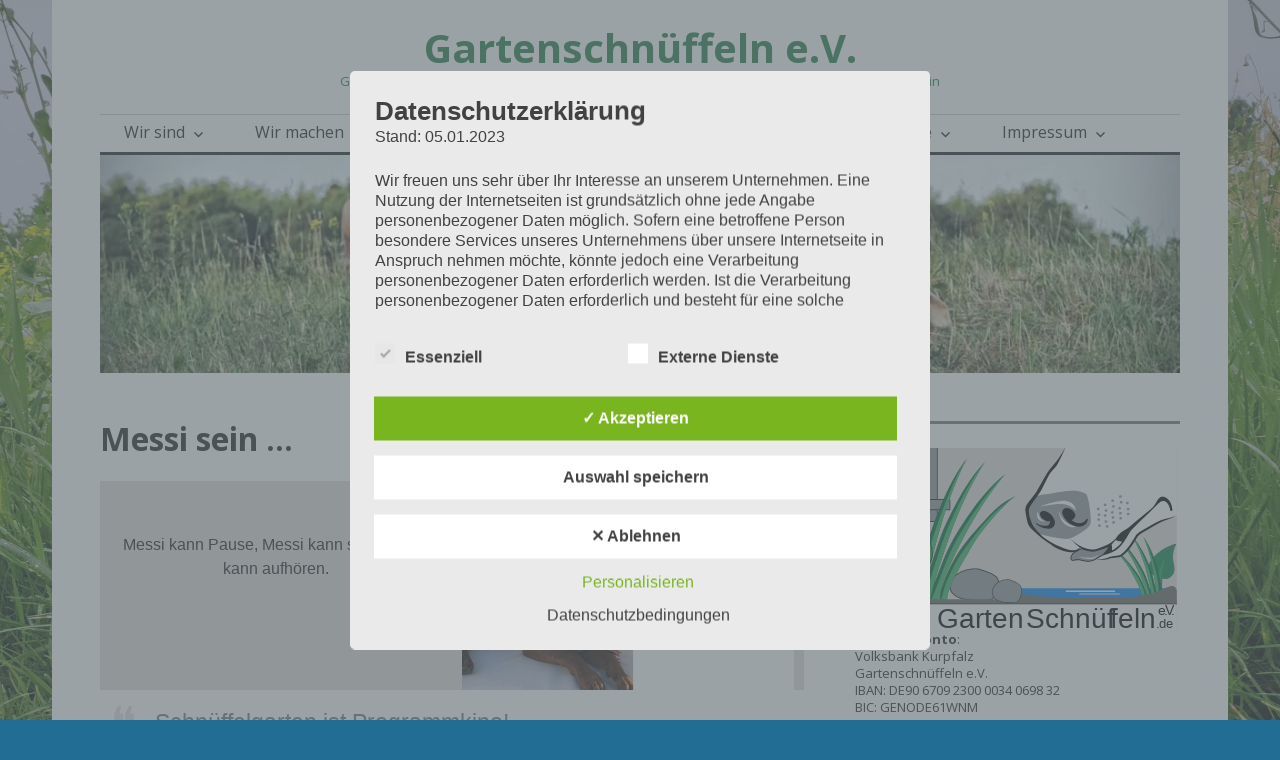

--- FILE ---
content_type: text/html; charset=UTF-8
request_url: https://gartenschnueffeln.de/messi-sein/
body_size: 200856
content:
<!DOCTYPE html>
<html lang="de">
<head>
<meta charset="UTF-8">
<meta name="viewport" content="width=device-width, initial-scale=1">
<link rel="profile" href="http://gmpg.org/xfn/11">
<link rel="pingback" href="https://gartenschnueffeln.de/xmlrpc.php">

<style id="jetpack-boost-critical-css">@media all{.wp-block-columns{align-items:normal!important;box-sizing:border-box;display:flex;flex-wrap:wrap!important}@media (min-width:782px){.wp-block-columns{flex-wrap:nowrap!important}}.wp-block-columns.are-vertically-aligned-top{align-items:flex-start}@media (max-width:781px){.wp-block-columns:not(.is-not-stacked-on-mobile)>.wp-block-column{flex-basis:100%!important}}@media (min-width:782px){.wp-block-columns:not(.is-not-stacked-on-mobile)>.wp-block-column{flex-basis:0;flex-grow:1}.wp-block-columns:not(.is-not-stacked-on-mobile)>.wp-block-column[style*=flex-basis]{flex-grow:0}}:where(.wp-block-columns){margin-bottom:1.75em}.wp-block-column{flex-grow:1;min-width:0;overflow-wrap:break-word;word-break:break-word}.wp-block-column.is-vertically-aligned-top{align-self:flex-start}.wp-block-column.is-vertically-aligned-top{width:100%}figure.wp-block-gallery.has-nested-images{align-items:normal}.wp-block-gallery.has-nested-images figure.wp-block-image:not(#individual-image){margin:0;width:calc(50% - var(--wp--style--unstable-gallery-gap,16px)/ 2)}.wp-block-gallery.has-nested-images figure.wp-block-image{box-sizing:border-box;display:flex;flex-direction:column;flex-grow:1;justify-content:center;max-width:100%;position:relative}.wp-block-gallery.has-nested-images figure.wp-block-image img{display:block;height:auto;max-width:100%!important;width:auto}.wp-block-gallery.has-nested-images figure.wp-block-image figcaption,.wp-block-gallery.has-nested-images figure.wp-block-image:has(figcaption):before{bottom:0;left:0;max-height:100%;position:absolute;right:0}.wp-block-gallery.has-nested-images figure.wp-block-image:has(figcaption):before{-webkit-backdrop-filter:blur(3px);backdrop-filter:blur(3px);content:"";height:100%;-webkit-mask-image:linear-gradient(0deg,#000 20%,#0000);mask-image:linear-gradient(0deg,#000 20%,#0000);max-height:40%}.wp-block-gallery.has-nested-images figure.wp-block-image figcaption{background:linear-gradient(0deg,#0006,#0000);box-sizing:border-box;color:#fff;font-size:13px;margin:0;overflow:auto;padding:1em;scrollbar-color:#0000 #0000;scrollbar-gutter:stable both-edges;scrollbar-width:thin;text-align:center;text-shadow:0 0 1.5px #000;will-change:transform}.wp-block-gallery.has-nested-images figure.wp-block-image figcaption::-webkit-scrollbar{height:12px;width:12px}@media (hover:none){.wp-block-gallery.has-nested-images figure.wp-block-image figcaption{scrollbar-color:#fffc #0000}}.wp-block-gallery.has-nested-images figcaption{flex-basis:100%;flex-grow:1;text-align:center}.wp-block-gallery.has-nested-images.is-cropped figure.wp-block-image:not(#individual-image){align-self:inherit}.wp-block-gallery.has-nested-images.is-cropped figure.wp-block-image:not(#individual-image) img{flex:1 0 0%;height:100%;object-fit:cover;width:100%}@media (min-width:600px){.wp-block-gallery.has-nested-images.columns-default figure.wp-block-image:not(#individual-image){width:calc(33.33% - var(--wp--style--unstable-gallery-gap,16px)*.66667)}.wp-block-gallery.has-nested-images.columns-default figure.wp-block-image:not(#individual-image):first-child:last-child{width:100%}}.wp-block-group{box-sizing:border-box}.wp-block-image>figure>a{display:inline-block}.wp-block-image img{box-sizing:border-box;height:auto;max-width:100%;vertical-align:bottom}.wp-block-image .aligncenter{display:table}.wp-block-image .aligncenter>figcaption{caption-side:bottom;display:table-caption}.wp-block-image .aligncenter{margin-left:auto;margin-right:auto}.wp-block-image :where(figcaption){margin-bottom:1em;margin-top:.5em}.wp-block-image figure{margin:0}ul{box-sizing:border-box}.wp-block-quote{box-sizing:border-box}.wp-block-quote{overflow-wrap:break-word}.wp-block-video{box-sizing:border-box}.wp-block-video video{vertical-align:middle;width:100%}.entry-content{counter-reset:footnotes}.aligncenter{clear:both}.screen-reader-text{border:0;clip-path:inset(50%);height:1px;margin:-1px;overflow:hidden;padding:0;position:absolute;width:1px;word-wrap:normal!important}html :where(img[class*=wp-image-]){height:auto;max-width:100%}:where(figure){margin:0 0 1em}}@media all{.sektion-wrapper *,.sektion-wrapper ::after,.sektion-wrapper ::before{box-sizing:border-box}.sektion-wrapper a,.sektion-wrapper aside,.sektion-wrapper blockquote,.sektion-wrapper cite,.sektion-wrapper em,.sektion-wrapper figure:not([class*=wp-block-]),.sektion-wrapper footer,.sektion-wrapper iframe,.sektion-wrapper img,.sektion-wrapper p,.sektion-wrapper strong,.sektion-wrapper video{border:none;font-size:inherit;line-height:inherit;margin:0;padding:0}.sektion-wrapper blockquote::after,.sektion-wrapper blockquote::before{content:""}.sektion-wrapper img{max-width:100%;vertical-align:middle;border-style:none;display:inline}.sektion-wrapper iframe{max-width:100%}[data-sek-level=location]{clear:both;font-size:16px}.sek-column,.sek-module,.sek-section{display:flex;align-items:center}.sek-column-inner,.sek-module-inner{-ms-flex:0 0 100%;flex:0 0 100%;max-width:100%}.sek-column-inner{display:flex;flex-direction:column}.sek-module{align-self:center;width:100%;max-width:100%}[data-sek-is-nested=true] .sek-container-fluid{padding-right:0;padding-left:0}[data-sek-level] iframe,[data-sek-level] video{max-width:100%;width:100%;margin:0;line-height:1;border:none}.sek-container-fluid{width:100%;padding-right:10px;padding-left:10px;margin-right:auto;margin-left:auto}.sek-row{display:flex;flex-wrap:wrap;margin-right:-10px;margin-left:-10px}.sek-col-100,.sek-col-25,.sek-col-33,.sek-col-50,.sek-col-base{position:relative;width:100%;min-height:1px;padding-right:10px;padding-left:10px}.sek-col-base{flex:0 0 100%;max-width:100%}@media (min-width:768px){.sek-col-25{flex:0 0 25%;max-width:25%}.sek-col-33{flex:0 0 33.333%;max-width:33.333%}.sek-col-50{flex:0 0 50%;max-width:50%}.sek-col-100{flex:0 0 100%;max-width:100%}}.sektion-wrapper{word-wrap:break-word}.sek-module-inner figure{text-align:center}.sek-module-inner cite{color:#313131;font-weight:300;font-style:normal;position:relative;display:inline-block}.sek-module-inner blockquote{border-left:5px solid rgba(0,0,0,.1);background:0 0;font-size:1.2em;font-style:inherit;margin-right:0;margin-left:0;padding:15px}[data-sek-level=module] .sek-module-inner figure{display:block}.sek-module-inner .sek-spacer{height:20px}[data-sek-module-type=czr_tiny_mce_editor_module] a{text-decoration:underline}.sek-module-inner{line-height:1.5em}.sek-module-inner p{line-height:1.5em;font-weight:400;margin:.6em 0}.sek-module-inner p{margin:0 0 1em;padding:0}.sek-module-inner a{text-decoration:none;-webkit-box-shadow:none;box-shadow:none}.sek-module-inner img{height:auto;max-width:100%;border:none;-webkit-border-radius:0;border-radius:0;-webkit-box-shadow:none;box-shadow:none}[data-sek-module-type=czr_tiny_mce_editor_module] .sek-module-inner a:not(.wp-block-button__link){text-decoration:underline}}@media all{@layer properties;@layer theme;@property --tw-translate-x{syntax:"*";inherits:false;initial-value:0}@property --tw-translate-y{syntax:"*";inherits:false;initial-value:0}@property --tw-translate-z{syntax:"*";inherits:false;initial-value:0}@property --tw-border-style{syntax:"*";inherits:false;initial-value:solid}@property --tw-leading{syntax:"*";inherits:false}@property --tw-font-weight{syntax:"*";inherits:false}@property --tw-shadow{syntax:"*";inherits:false;initial-value:0 0 rgba(0,0,0,0)}@property --tw-shadow-color{syntax:"*";inherits:false}@property --tw-shadow-alpha{syntax:"";inherits:false;initial-value:100%}@property --tw-inset-shadow{syntax:"*";inherits:false;initial-value:0 0 rgba(0,0,0,0)}@property --tw-inset-shadow-color{syntax:"*";inherits:false}@property --tw-inset-shadow-alpha{syntax:"";inherits:false;initial-value:100%}@property --tw-ring-color{syntax:"*";inherits:false}@property --tw-ring-shadow{syntax:"*";inherits:false;initial-value:0 0 rgba(0,0,0,0)}@property --tw-inset-ring-color{syntax:"*";inherits:false}@property --tw-inset-ring-shadow{syntax:"*";inherits:false;initial-value:0 0 rgba(0,0,0,0)}@property --tw-ring-inset{syntax:"*";inherits:false}@property --tw-ring-offset-width{syntax:"";inherits:false;initial-value:0px}@property --tw-ring-offset-color{syntax:"*";inherits:false;initial-value:#fff}@property --tw-ring-offset-shadow{syntax:"*";inherits:false;initial-value:0 0 rgba(0,0,0,0)}@property --tw-blur{syntax:"*";inherits:false}@property --tw-brightness{syntax:"*";inherits:false}@property --tw-contrast{syntax:"*";inherits:false}@property --tw-grayscale{syntax:"*";inherits:false}@property --tw-hue-rotate{syntax:"*";inherits:false}@property --tw-invert{syntax:"*";inherits:false}@property --tw-opacity{syntax:"*";inherits:false}@property --tw-saturate{syntax:"*";inherits:false}@property --tw-sepia{syntax:"*";inherits:false}@property --tw-drop-shadow{syntax:"*";inherits:false}@property --tw-drop-shadow-color{syntax:"*";inherits:false}@property --tw-drop-shadow-alpha{syntax:"";inherits:false;initial-value:100%}@property --tw-drop-shadow-size{syntax:"*";inherits:false}@property --tw-duration{syntax:"*";inherits:false}@property --tw-ease{syntax:"*";inherits:false}@property --tw-content{syntax:"*";initial-value:"";inherits:false}}@media all{html{font-family:sans-serif;-webkit-text-size-adjust:100%;-ms-text-size-adjust:100%}body{margin:0}article,aside,figcaption,figure,footer,header,main,nav{display:block}video{display:inline-block;vertical-align:baseline}a{background-color:transparent}strong{font-weight:700}h1{font-size:2em;margin:.67em 0}sup{font-size:75%;line-height:0;position:relative;vertical-align:baseline}sup{top:-.5em}img{border:0}figure{margin:1em 0}button{color:inherit;font:inherit;margin:0}button{overflow:visible}button{text-transform:none}button{-webkit-appearance:button}.main-navigation .menu-item-has-children>a:after,.menu-toggle:before{-webkit-font-smoothing:antialiased;-moz-osx-font-smoothing:grayscale;display:inline-block;font-family:Genericons;font-size:16px;font-style:normal;font-weight:400;height:24px;line-height:24px;speak:none;text-decoration:inherit;vertical-align:top;width:24px}body,button{color:#222;font-family:"Open Sans",sans-serif;font-size:16px;line-height:1.3}.site-title,h1,h2{clear:both;font-family:"Open Sans",serif;font-weight:700;margin-bottom:24px;margin-top:0}h1{font-size:40px;line-height:1.2}.entry-title,h2{font-size:32px;line-height:1.125}.site-title{font-size:25px;line-height:1.2}.widget-title{font-size:16px;line-height:1.3}.entry-title,.site-title{margin-bottom:0}p{margin:0 0 24px}cite,em{font-style:italic}blockquote{border-left:3px solid #7d7569;color:#777;font-size:20px;font-style:italic;line-height:1.5;margin:0 0 24px;padding:0 0 0 24px}blockquote>p:last-child{margin-bottom:10}blockquote cite{display:block}cite{color:#222;font-style:normal;font-weight:400}html{box-sizing:border-box}*,:after,:before{box-sizing:inherit}body{background:#fff}blockquote:after,blockquote:before{content:""}blockquote{quotes:""""}ul{margin:0 0 24px 1.25em;padding:0}ul{list-style:disc}li>ul{margin-bottom:0;margin-left:24px}img{height:auto;max-width:100%}button{background:#222;border:0;color:#fff;font-family:"Open Sans",sans-serif;font-weight:700;padding:6px 12px;text-transform:uppercase}a{color:#447852;font-weight:120%;text-decoration:none}.main-navigation{margin:24px 0}.main-navigation ul{background:#7d7569;clear:both;display:none;list-style:none;margin:0;padding-bottom:1px;padding-top:1px}.main-navigation li{border-bottom:1px solid #444;position:relative;padding:0}.main-navigation li:last-child{border-bottom:0}.main-navigation a{color:#fff;display:block;height:auto;padding:6px 24px}.main-navigation ul ul{border-top:1px solid #444;color:#fff;padding-bottom:0;padding-left:24px;padding-top:0}.main-navigation .menu-item-has-children>a{margin-right:62px}.menu-toggle{display:block;height:48px;margin:0;padding:0;width:48px}.menu-toggle:before{content:"";height:48px;line-height:48px;width:48px}.site-main .post-navigation{margin:0 0 24px;overflow:hidden}.site-main .post-navigation{border-top:3px solid #222}.post-navigation .nav-next,.post-navigation .nav-previous{border-bottom:1px solid #ccc;padding:4px 0}.post-navigation .meta-nav,.post-navigation .post-title{display:block}.post-navigation .meta-nav{color:#777;font-weight:400}.post-navigation .post-title{color:#222;font-family:"Open Sans",sans-serif;text-transform:uppercase}.screen-reader-text{clip:rect(1px,1px,1px,1px);position:absolute!important;height:1px;width:1px;overflow:hidden}.aligncenter{clear:both;display:block;margin-left:auto;margin-right:auto}.entry-content:after,.entry-content:before,.site-content:after,.site-content:before,.site-header:after,.site-header:before{content:"";display:table}.entry-content:after,.site-content:after,.site-header:after{clear:both}.widget{border-top:3px solid #777;font-size:13px;line-height:1.3751;margin:0 0 24px;padding-top:24px}.widget-title{border-bottom:1px solid #ccc;margin-top:-24px;padding:4px 0;text-transform:uppercase}.site{background:#fff;margin-left:auto;margin-right:auto;padding-left:12px;padding-right:12px;width:calc(100% - 24px);word-wrap:break-word}.site-branding{float:left;margin-right:24px;padding:24px 0;width:calc(100% - 72px)}.site-title{margin-bottom:0}.has-menu .site-title{padding:9px 0}.site-title a{color:inherit;font-style:bold}.site-description{color:#777;display:none;font-size:13px;line-height:1.3847;margin-bottom:0}.header-image{margin-bottom:24px}.header-image img{vertical-align:bottom}.hentry{border-bottom:1px solid #ccc;margin:0 0 24px}.single .hentry{border-bottom:0}.byline,.updated:not(.published){display:none}.single .byline{display:inline}.entry-content{margin:24px 0 0}.entry-content img{vertical-align:middle}.entry-footer{color:#777;font-size:13px;line-height:1.3847;margin-bottom:24px;padding-top:24px;position:relative}.entry-footer:before{background:#ccc;content:"";display:block;height:1px;left:0;position:absolute;top:0;width:24px}.entry-footer a{color:inherit}.date-author{display:block}iframe,video{margin-bottom:24px;max-width:100%}@media screen and (min-width:480px){.site{padding-left:24px;padding-right:24px;width:calc(100% - 48px)}}@media screen and (min-width:768px){.site-main .post-navigation{margin-bottom:48px}.widget-area{padding-bottom:24px}.site{padding-left:48px;padding-right:48px;width:calc(100% - 96px)}.site-content{padding-top:24px}.hentry{border-bottom:0;margin-bottom:48px}}@media screen and (min-width:864px){.main-navigation{border-bottom:3px solid #222;border-top:1px solid #ccc;clear:both;display:block;margin-bottom:24px;padding-top:1px;width:100%}.main-navigation>div:after,.main-navigation>div:before{content:"";display:table}.main-navigation>div:after{clear:both}.main-navigation ul{background:0 0;clear:none;display:block;margin:0;padding-bottom:0;padding-top:0}.main-navigation li{border-bottom:0;float:left}.main-navigation li:last-child{border-bottom:0}.site-header .main-navigation a{color:inherit;display:block;padding:6px 24px}.main-navigation ul ul a{color:inherit;width:240px}.main-navigation ul ul{background:#222;border-top:0;display:block;float:left;left:-999em;padding-bottom:0;padding-left:0;padding-top:0;position:absolute;top:100%;z-index:99999}.main-navigation ul ul li{border-bottom:1px solid #444}.main-navigation ul ul ul{left:-999em;top:0}.main-navigation .menu-item-has-children>a{margin-right:0}.main-navigation .menu-item-has-children>a:after{content:"";line-height:1.5;margin-left:6px;text-align:center;width:auto}.main-navigation ul ul .menu-item-has-children>a:after{-webkit-transform:rotate(-90deg);-moz-transform:rotate(-90deg);-ms-transform:rotate(-90deg);transform:rotate(-90deg)}.menu-toggle{display:none}.site{max-width:768px}.site-branding{margin:0;text-align:center;width:100%}.site-title{font-size:40px;line-height:1.2}.has-menu .site-title{padding:0}.site-description{display:block}.has-menu .header-image{margin-top:-24px}}@media screen and (min-width:1056px){.site{max-width:912px}.content-area{float:left;width:528px}.widget-area{float:right;width:240px}}@media screen and (min-width:1272px){.site{max-width:1176px}.content-area{width:704px}.widget-area{width:328px}}@media screen and (min-width:1380px){.site{max-width:1284px}.content-area{width:776px}.widget-area{width:364px}}}@media all{.sek-quote .sek-cite{font-size:14px;line-height:1.5em;font-style:inherit}.sek-quote .sek-quote-content{font-weight:400;font-size:1.2em;line-height:1.5em;color:inherit}.sek-quote.sek-quote-design{background:0 0;font-style:inherit;margin-right:0;margin-left:0;padding:15px 0;border:none}.sek-quote.sek-quote-design>*{padding:0;margin:0}.sek-quote.sek-quote-design::after,.sek-quote.sek-quote-design::before{display:none}.sek-quote.sek-quote-design .sek-cite{padding:0;font-weight:400}.sek-quote.sek-quote-design .sek-cite::before{display:none}.sek-quote.sek-quote-design .sek-quote-inner{color:inherit}.sek-quote.sek-quote-design.sek-quote-icon-before .sek-quote-inner{padding-left:calc(10px + .7*50px)}.sek-quote.sek-quote-design.sek-quote-icon-before{position:relative;display:flex}.sek-quote.sek-quote-design.sek-quote-icon-before::before{content:"❝";font-family:"Arial Unicode MS",Code2000;font-size:50px;line-height:1em;color:#ccc;font-style:normal;text-align:center;-moz-osx-font-smoothing:grayscale;-webkit-font-smoothing:antialiased;font-variant:normal;text-rendering:auto;display:flex;width:auto;margin:0;left:0;position:absolute;top:10px}[data-sek-module-type=czr_image_module]{text-align:center}[data-sek-module-type=czr_image_module] img{border:0 solid #f2f2f2}[data-sek-id="__nimble__9038a9b950c2"]{background-color:#e8e2db}[data-sek-id="__nimble__cb09f64ff00a"]{background-color:#e8e2db}.nb-loc .sek-row [data-sek-id="__nimble__3555aa8e1968"] .sek-module-inner,.nb-loc .sek-row [data-sek-id="__nimble__3555aa8e1968"] .sek-module-inner a,.nb-loc .sek-row [data-sek-id="__nimble__3555aa8e1968"] .sek-module-inner p{font-family:-apple-system,BlinkMacSystemFont,Segoe UI,Roboto,Helvetica Neue,Arial,sans-serif;color:#000;font-style:normal}[data-sek-id="__nimble__37e276a265db"]{background-color:#e8e2db}.nb-loc .sek-row [data-sek-id="__nimble__c89c2dc170c6"] .sek-module-inner,.nb-loc .sek-row [data-sek-id="__nimble__c89c2dc170c6"] .sek-module-inner a,.nb-loc .sek-row [data-sek-id="__nimble__c89c2dc170c6"] .sek-module-inner p{font-family:-apple-system,BlinkMacSystemFont,Segoe UI,Roboto,Helvetica Neue,Arial,sans-serif;color:#000;font-style:normal}}@media all{[data-sek-module-type=czr_image_module]{text-align:center}[data-sek-module-type=czr_image_module] img{border:0 solid #f2f2f2}[data-sek-id="__nimble__e6190253ccd9"]{background-color:#e8e2db}.nb-loc .sek-row [data-sek-id="__nimble__483ebf847ef7"] .sek-module-inner,.nb-loc .sek-row [data-sek-id="__nimble__483ebf847ef7"] .sek-module-inner p{font-family:-apple-system,BlinkMacSystemFont,Segoe UI,Roboto,Helvetica Neue,Arial,sans-serif;font-size:12px;color:#000;font-weight:300}.nb-loc .sek-row [data-sek-id="__nimble__552988f55018"] .sek-module-inner,.nb-loc .sek-row [data-sek-id="__nimble__552988f55018"] .sek-module-inner p{font-family:-apple-system,BlinkMacSystemFont,Segoe UI,Roboto,Helvetica Neue,Arial,sans-serif;color:#000;font-style:normal}}@media all{[data-sek-id="__nimble__c3b88c0df94e"]{background-color:#e8e2db}.nb-loc .sek-row [data-sek-id="__nimble__e1d9fc698c57"] .sek-module-inner,.nb-loc .sek-row [data-sek-id="__nimble__e1d9fc698c57"] .sek-module-inner a,.nb-loc .sek-row [data-sek-id="__nimble__e1d9fc698c57"] .sek-module-inner p{font-family:-apple-system,BlinkMacSystemFont,Segoe UI,Roboto,Helvetica Neue,Arial,sans-serif;color:#000;font-style:normal}.nb-loc .sek-row [data-sek-id="__nimble__d2b550a20ac7"] .sek-module-inner,.nb-loc .sek-row [data-sek-id="__nimble__d2b550a20ac7"] .sek-module-inner a,.nb-loc .sek-row [data-sek-id="__nimble__d2b550a20ac7"] .sek-module-inner p{font-family:-apple-system,BlinkMacSystemFont,Segoe UI,Roboto,Helvetica Neue,Arial,sans-serif;color:#000;font-style:normal}}@media all{[data-sek-module-type=czr_image_module]{text-align:center}[data-sek-module-type=czr_image_module] img{border:0 solid #f2f2f2}[data-sek-id="__nimble__1d3630326aa2"]{background-color:#e8e2db}.nb-loc .sek-row [data-sek-id="__nimble__c7c2eb220a68"] .sek-module-inner,.nb-loc .sek-row [data-sek-id="__nimble__c7c2eb220a68"] .sek-module-inner a,.nb-loc .sek-row [data-sek-id="__nimble__c7c2eb220a68"] .sek-module-inner p{font-family:-apple-system,BlinkMacSystemFont,Segoe UI,Roboto,Helvetica Neue,Arial,sans-serif;color:#000;font-style:normal}}@media all{[data-sek-id="__nimble__c005bd4f46ff"]{background-color:#e8e2db}.nb-loc .sek-row [data-sek-id="__nimble__acdcfb9a9061"] .sek-module-inner,.nb-loc .sek-row [data-sek-id="__nimble__acdcfb9a9061"] .sek-module-inner p{font-family:-apple-system,BlinkMacSystemFont,Segoe UI,Roboto,Helvetica Neue,Arial,sans-serif;color:#000;font-style:normal}[data-sek-id="__nimble__7709b54f78c7"]{background-color:#e8e2db}[data-sek-id="__nimble__702f30ae356a"]{background-color:#e8e2db}.nb-loc .sek-row [data-sek-id="__nimble__a27c7f9ec87a"] .sek-module-inner,.nb-loc .sek-row [data-sek-id="__nimble__a27c7f9ec87a"] .sek-module-inner a,.nb-loc .sek-row [data-sek-id="__nimble__a27c7f9ec87a"] .sek-module-inner p{font-family:-apple-system,BlinkMacSystemFont,Segoe UI,Roboto,Helvetica Neue,Arial,sans-serif;font-size:15px;color:#000;font-style:normal}@media (min-width:768px){[data-sek-id="__nimble__7709b54f78c7"] .sek-sektion-inner>.sek-column[data-sek-id="__nimble__6d81a78a0c62"]{-ms-flex:0 0 45.685%;flex:0 0 45.685%;max-width:45.685%}[data-sek-id="__nimble__7709b54f78c7"] .sek-sektion-inner>.sek-column[data-sek-id="__nimble__3ec9b3abef45"]{-ms-flex:0 0 54.315%;flex:0 0 54.315%;max-width:54.315%}[data-sek-id="__nimble__702f30ae356a"] .sek-sektion-inner>.sek-column[data-sek-id="__nimble__c06777de99d5"]{-ms-flex:0 0 32.461%;flex:0 0 32.461%;max-width:32.461%}[data-sek-id="__nimble__702f30ae356a"] .sek-sektion-inner>.sek-column[data-sek-id="__nimble__9d685e164f15"]{-ms-flex:0 0 67.539%;flex:0 0 67.539%;max-width:67.539%}}}@media all{.sek-quote .sek-cite{font-size:14px;line-height:1.5em;font-style:inherit}.sek-quote .sek-quote-content{font-weight:400;font-size:1.2em;line-height:1.5em;color:inherit}.sek-quote.sek-quote-design{background:0 0;font-style:inherit;margin-right:0;margin-left:0;padding:15px 0;border:none}.sek-quote.sek-quote-design>*{padding:0;margin:0}.sek-quote.sek-quote-design::after,.sek-quote.sek-quote-design::before{display:none}.sek-quote.sek-quote-design .sek-cite{padding:0;font-weight:400}.sek-quote.sek-quote-design .sek-cite::before{display:none}.sek-quote.sek-quote-design .sek-quote-inner{color:inherit}.sek-quote.sek-quote-design.sek-quote-icon-before .sek-quote-inner{padding-left:calc(10px + .7*50px)}.sek-quote.sek-quote-design.sek-quote-icon-before{position:relative;display:flex}.sek-quote.sek-quote-design.sek-quote-icon-before::before{content:"❝";font-family:"Arial Unicode MS",Code2000;font-size:50px;line-height:1em;color:#ccc;font-style:normal;text-align:center;-moz-osx-font-smoothing:grayscale;-webkit-font-smoothing:antialiased;font-variant:normal;text-rendering:auto;display:flex;width:auto;margin:0;left:0;position:absolute;top:10px}[data-sek-module-type=czr_image_module]{text-align:center}[data-sek-module-type=czr_image_module] img{border:0 solid #f2f2f2}[data-sek-id="__nimble__187da40c7cd7"]{background-color:#e8e2db}[data-sek-id="__nimble__8c317fa79630"]{background-color:#e8e2db}[data-sek-id="__nimble__543e737497d2"]{border-radius:11px;padding-left:10px;padding-right:10px;padding-top:0;margin-top:9px}.nb-loc .sek-row [data-sek-id="__nimble__acc3169d6f4b"] .sek-module-inner,.nb-loc .sek-row [data-sek-id="__nimble__acc3169d6f4b"] .sek-module-inner p{font-family:-apple-system,BlinkMacSystemFont,Segoe UI,Roboto,Helvetica Neue,Arial,sans-serif;font-size:15px;color:#000}.nb-loc .sek-row [data-sek-id="__nimble__a4b51fa75680"] .sek-module-inner,.nb-loc .sek-row [data-sek-id="__nimble__a4b51fa75680"] .sek-module-inner p{font-family:-apple-system,BlinkMacSystemFont,Segoe UI,Roboto,Helvetica Neue,Arial,sans-serif;font-size:16px;color:#000}.nb-loc .sek-row [data-sek-id="__nimble__4279637dbdfb"] .sek-quote .sek-quote-content{font-family:-apple-system,BlinkMacSystemFont,Segoe UI,Roboto,Helvetica Neue,Arial,sans-serif;color:#000;font-weight:300}.nb-loc .sek-row [data-sek-id="__nimble__4279637dbdfb"] .sek-cite,.nb-loc .sek-row [data-sek-id="__nimble__4279637dbdfb"] .sek-cite *{font-family:-apple-system,BlinkMacSystemFont,Segoe UI,Roboto,Helvetica Neue,Arial,sans-serif;font-weight:300;font-style:normal}.nb-loc .sek-row [data-sek-id="__nimble__4279637dbdfb"] .sek-quote.sek-quote-design.sek-quote-icon-before::before{color:#e8e2db}[data-sek-id="__nimble__2d8c4c000c66"]{background-color:#e8e2db}.nb-loc .sek-row [data-sek-id="__nimble__34f0889f613d"] .sek-module-inner,.nb-loc .sek-row [data-sek-id="__nimble__34f0889f613d"] .sek-module-inner p{font-family:-apple-system,BlinkMacSystemFont,Segoe UI,Roboto,Helvetica Neue,Arial,sans-serif;font-size:15px;color:#000;font-style:normal}[data-sek-id="__nimble__f97d665c94a4"]{background-color:#e8e2db}.nb-loc .sek-row [data-sek-id="__nimble__146533b7e137"] .sek-module-inner,.nb-loc .sek-row [data-sek-id="__nimble__146533b7e137"] .sek-module-inner p{font-family:-apple-system,BlinkMacSystemFont,Segoe UI,Roboto,Helvetica Neue,Arial,sans-serif;font-size:15px;color:#000;font-style:normal}[data-sek-id="__nimble__5c5bbd220b56"]{background-color:#e8e2db}.nb-loc .sek-row [data-sek-id="__nimble__c413e9a10f18"] .sek-module-inner,.nb-loc .sek-row [data-sek-id="__nimble__c413e9a10f18"] .sek-module-inner p{font-family:-apple-system,BlinkMacSystemFont,Segoe UI,Roboto,Helvetica Neue,Arial,sans-serif;font-size:15px;color:#000;font-style:normal}@media (min-width:768px){[data-sek-level=location] [data-sek-id="__nimble__187da40c7cd7"] .sek-sektion-inner>.sek-col-33[data-sek-id="__nimble__543e737497d2"]{-ms-flex:0 0 33.333%;flex:0 0 33.333%;max-width:33.333%}}@media (max-width:768px){.sek-sektion-inner>[data-sek-id="__nimble__543e737497d2"]{-ms-flex:0 0 100%;flex:0 0 100%;max-width:100%}}@media (max-width:576px){.sek-sektion-inner>[data-sek-id="__nimble__543e737497d2"]{-ms-flex:0 0 100%;flex:0 0 100%;max-width:100%}}}@media all{[data-sek-module-type=czr_image_module]{text-align:center}[data-sek-module-type=czr_image_module] img{border:0 solid #f2f2f2}[data-sek-id="__nimble__53b00b0baab2"]{background-color:#e8e2db}[data-sek-id="__nimble__122739070bb6"]{background-color:#e8e2db}.nb-loc .sek-row [data-sek-id="__nimble__c354ef4fe4f6"] .sek-module-inner,.nb-loc .sek-row [data-sek-id="__nimble__c354ef4fe4f6"] .sek-module-inner a,.nb-loc .sek-row [data-sek-id="__nimble__c354ef4fe4f6"] .sek-module-inner p{font-family:-apple-system,BlinkMacSystemFont,Segoe UI,Roboto,Helvetica Neue,Arial,sans-serif;color:#000;font-style:normal}}@media all{[data-sek-id="__nimble__27ec9b4d456e"]{background-color:#e8e2db}}@media all{.sek-quote .sek-cite{font-size:14px;line-height:1.5em;font-style:inherit}.sek-quote .sek-quote-content{font-weight:400;font-size:1.2em;line-height:1.5em;color:inherit}.sek-quote.sek-quote-design{background:0 0;font-style:inherit;margin-right:0;margin-left:0;padding:15px 0;border:none}.sek-quote.sek-quote-design>*{padding:0;margin:0}.sek-quote.sek-quote-design::after,.sek-quote.sek-quote-design::before{display:none}.sek-quote.sek-quote-design .sek-cite{padding:0;font-weight:400}.sek-quote.sek-quote-design .sek-cite::before{display:none}.sek-quote.sek-quote-design .sek-quote-inner{color:inherit}.sek-quote.sek-quote-design.sek-quote-icon-before .sek-quote-inner{padding-left:calc(10px + .7*50px)}.sek-quote.sek-quote-design.sek-quote-icon-before{position:relative;display:flex}.sek-quote.sek-quote-design.sek-quote-icon-before::before{content:"❝";font-family:"Arial Unicode MS",Code2000;font-size:50px;line-height:1em;color:#ccc;font-style:normal;text-align:center;-moz-osx-font-smoothing:grayscale;-webkit-font-smoothing:antialiased;font-variant:normal;text-rendering:auto;display:flex;width:auto;margin:0;left:0;position:absolute;top:10px}[data-sek-module-type=czr_image_module]{text-align:center}[data-sek-module-type=czr_image_module] img{border:0 solid #f2f2f2}[data-sek-id="__nimble__0b9f94e686b4"]{background-color:#e8e2db}.nb-loc .sek-row [data-sek-id="__nimble__b80a0be6c088"] .sek-quote .sek-quote-content{font-family:-apple-system,BlinkMacSystemFont,Segoe UI,Roboto,Helvetica Neue,Arial,sans-serif;color:#000;font-weight:300}.nb-loc .sek-row [data-sek-id="__nimble__b80a0be6c088"] .sek-quote.sek-quote-design.sek-quote-icon-before::before{color:#e8e2db}[data-sek-id="__nimble__41fad82f0054"]{background-color:#e8e2db}}</style><title>Messi sein &#8230; &#8211; Gartenschnüffeln e.V.  </title>
<meta name='robots' content='max-image-preview:large' />
<style type='text/css'>
					.tarteaucitronInfoBox { color: #424242 !important; }
					.dsgvoaio_pol_header { background: #eaeaea !important;}
					.dsgvo_hide_policy_popup .dashicons {color: #424242 !important;}					

					#tarteaucitron #tarteaucitronServices .tarteaucitronMainLine {

						background: #eaeaea !important;

						border: 3px solid #eaeaea !important;

						border-left: 9px solid #eaeaea !important;

						border-top: 5px solid #eaeaea !important;

						margin-bottom: 0;

						margin-top: 21px;

						position: relative;

					}

					#tarteaucitron #tarteaucitronServices .tarteaucitronTitle a, #tarteaucitron b, #tarteaucitron #tarteaucitronServices .tarteaucitronMainLine .tarteaucitronName b, #tarteaucitron #tarteaucitronServices .tarteaucitronTitle, #tarteaucitronAlertSmall #tarteaucitronCookiesListContainer #tarteaucitronClosePanelCookie, #tarteaucitron #tarteaucitronClosePanel, #tarteaucitron #tarteaucitronServices .tarteaucitronMainLine .tarteaucitronName a, #tarteaucitron #tarteaucitronServices .tarteaucitronTitle a {

						color: #424242 !important;

					}

	

					#tarteaucitronAlertSmall #tarteaucitronCookiesListContainer #tarteaucitronCookiesList .tarteaucitronTitle, #tarteaucitron #tarteaucitronServices .tarteaucitronTitle, #tarteaucitron #tarteaucitronInfo, #tarteaucitron #tarteaucitronServices .tarteaucitronDetails {

						background: #eaeaea !important;

					}

					

					#tarteaucitronAlertSmall #tarteaucitronCookiesListContainer #tarteaucitronClosePanelCookie, #tarteaucitron #tarteaucitronClosePanel {

						background: #eaeaea !important;

						

					}

					

					#tarteaucitron .tarteaucitronBorder {

						background: #fff;

						border: 2px solid #eaeaea !important;

					}		



					#tarteaucitronAlertBig, #tarteaucitronManager {

						/**background: #eaeaea !important;

						color: #424242 !important;**/

					}	
					
					#tarteaucitronAlertSmall {
						
						background: #eaeaea !important;
					
					}



					#tarteaucitronAlertBig #tarteaucitronCloseAlert {

						background: #ffffff !important;

						color: #424242 !important;

					}						

					.tac_activate {

						background: #eaeaea !important;

						color: #424242 !important;

					}	

					.tac_activate .tac_float b {

						color: #424242 !important;

					}

					.dsdvo-cookie-notice.style1 #tarteaucitronAlertBig {
						
						background: #eaeaea !important;
						
						color: #424242 !important;
					}
					
					.dsgvoaio-checkbox {
						
						color: #424242 !important;
						
					}
					
					.dsgvoaio-checkbox-indicator { 
					
						background: #ffffff !important;
					
					}
					
					.dsgvoaio-checkbox input:checked ~ .dsgvoaio-checkbox-indicator {
						
						background: #79b51f !important;
						
					}
					
					#tarinner #dsgvonotice_footer a, .dsgvonotice_footer_separator {
						
						color: #424242 !important;
						
					}					 
					

				 .dsdvo-cookie-notice.style3 #tarteaucitronAlertBig #tarinner {background: #eaeaea !important; border-radius: 5px;}.dsdvo-cookie-notice.style3 #tarteaucitronDisclaimerAlert, .dsdvo-cookie-notice.style3 #tarteaucitronDisclaimerAlert h1, .dsdvo-cookie-notice.style3 #tarteaucitronDisclaimerAlert h2, .dsdvo-cookie-notice.style3 #tarteaucitronDisclaimerAlert h3, .dsdvo-cookie-notice.style3 #tarteaucitronDisclaimerAlert h4, .dsdvo-cookie-notice.style3 #tarteaucitronDisclaimerAlert a  { color: #424242 !important; }.dsdvo-cookie-notice.style3 #tarteaucitronDisclaimerAlert a {text-decoration: underline;}</style><link rel='dns-prefetch' href='//www.googletagmanager.com' />
<link rel='dns-prefetch' href='//fonts.googleapis.com' />
<link rel="alternate" type="application/rss+xml" title="Gartenschnüffeln e.V.   &raquo; Feed" href="https://gartenschnueffeln.de/feed/" />
<link rel="alternate" type="application/rss+xml" title="Gartenschnüffeln e.V.   &raquo; Kommentar-Feed" href="https://gartenschnueffeln.de/comments/feed/" />
<link rel="alternate" title="oEmbed (JSON)" type="application/json+oembed" href="https://gartenschnueffeln.de/wp-json/oembed/1.0/embed?url=https%3A%2F%2Fgartenschnueffeln.de%2Fmessi-sein%2F" />
<link rel="alternate" title="oEmbed (XML)" type="text/xml+oembed" href="https://gartenschnueffeln.de/wp-json/oembed/1.0/embed?url=https%3A%2F%2Fgartenschnueffeln.de%2Fmessi-sein%2F&#038;format=xml" />
<style id='wp-img-auto-sizes-contain-inline-css' type='text/css'>
img:is([sizes=auto i],[sizes^="auto," i]){contain-intrinsic-size:3000px 1500px}
/*# sourceURL=wp-img-auto-sizes-contain-inline-css */
</style>
<style id='wp-emoji-styles-inline-css' type='text/css'>

	img.wp-smiley, img.emoji {
		display: inline !important;
		border: none !important;
		box-shadow: none !important;
		height: 1em !important;
		width: 1em !important;
		margin: 0 0.07em !important;
		vertical-align: -0.1em !important;
		background: none !important;
		padding: 0 !important;
	}
/*# sourceURL=wp-emoji-styles-inline-css */
</style>
<style id='wp-block-library-inline-css' type='text/css'>
:root{--wp-block-synced-color:#7a00df;--wp-block-synced-color--rgb:122,0,223;--wp-bound-block-color:var(--wp-block-synced-color);--wp-editor-canvas-background:#ddd;--wp-admin-theme-color:#007cba;--wp-admin-theme-color--rgb:0,124,186;--wp-admin-theme-color-darker-10:#006ba1;--wp-admin-theme-color-darker-10--rgb:0,107,160.5;--wp-admin-theme-color-darker-20:#005a87;--wp-admin-theme-color-darker-20--rgb:0,90,135;--wp-admin-border-width-focus:2px}@media (min-resolution:192dpi){:root{--wp-admin-border-width-focus:1.5px}}.wp-element-button{cursor:pointer}:root .has-very-light-gray-background-color{background-color:#eee}:root .has-very-dark-gray-background-color{background-color:#313131}:root .has-very-light-gray-color{color:#eee}:root .has-very-dark-gray-color{color:#313131}:root .has-vivid-green-cyan-to-vivid-cyan-blue-gradient-background{background:linear-gradient(135deg,#00d084,#0693e3)}:root .has-purple-crush-gradient-background{background:linear-gradient(135deg,#34e2e4,#4721fb 50%,#ab1dfe)}:root .has-hazy-dawn-gradient-background{background:linear-gradient(135deg,#faaca8,#dad0ec)}:root .has-subdued-olive-gradient-background{background:linear-gradient(135deg,#fafae1,#67a671)}:root .has-atomic-cream-gradient-background{background:linear-gradient(135deg,#fdd79a,#004a59)}:root .has-nightshade-gradient-background{background:linear-gradient(135deg,#330968,#31cdcf)}:root .has-midnight-gradient-background{background:linear-gradient(135deg,#020381,#2874fc)}:root{--wp--preset--font-size--normal:16px;--wp--preset--font-size--huge:42px}.has-regular-font-size{font-size:1em}.has-larger-font-size{font-size:2.625em}.has-normal-font-size{font-size:var(--wp--preset--font-size--normal)}.has-huge-font-size{font-size:var(--wp--preset--font-size--huge)}.has-text-align-center{text-align:center}.has-text-align-left{text-align:left}.has-text-align-right{text-align:right}.has-fit-text{white-space:nowrap!important}#end-resizable-editor-section{display:none}.aligncenter{clear:both}.items-justified-left{justify-content:flex-start}.items-justified-center{justify-content:center}.items-justified-right{justify-content:flex-end}.items-justified-space-between{justify-content:space-between}.screen-reader-text{border:0;clip-path:inset(50%);height:1px;margin:-1px;overflow:hidden;padding:0;position:absolute;width:1px;word-wrap:normal!important}.screen-reader-text:focus{background-color:#ddd;clip-path:none;color:#444;display:block;font-size:1em;height:auto;left:5px;line-height:normal;padding:15px 23px 14px;text-decoration:none;top:5px;width:auto;z-index:100000}html :where(.has-border-color){border-style:solid}html :where([style*=border-top-color]){border-top-style:solid}html :where([style*=border-right-color]){border-right-style:solid}html :where([style*=border-bottom-color]){border-bottom-style:solid}html :where([style*=border-left-color]){border-left-style:solid}html :where([style*=border-width]){border-style:solid}html :where([style*=border-top-width]){border-top-style:solid}html :where([style*=border-right-width]){border-right-style:solid}html :where([style*=border-bottom-width]){border-bottom-style:solid}html :where([style*=border-left-width]){border-left-style:solid}html :where(img[class*=wp-image-]){height:auto;max-width:100%}:where(figure){margin:0 0 1em}html :where(.is-position-sticky){--wp-admin--admin-bar--position-offset:var(--wp-admin--admin-bar--height,0px)}@media screen and (max-width:600px){html :where(.is-position-sticky){--wp-admin--admin-bar--position-offset:0px}}

/*# sourceURL=wp-block-library-inline-css */
</style><style id='wp-block-image-inline-css' type='text/css'>
.wp-block-image>a,.wp-block-image>figure>a{display:inline-block}.wp-block-image img{box-sizing:border-box;height:auto;max-width:100%;vertical-align:bottom}@media not (prefers-reduced-motion){.wp-block-image img.hide{visibility:hidden}.wp-block-image img.show{animation:show-content-image .4s}}.wp-block-image[style*=border-radius] img,.wp-block-image[style*=border-radius]>a{border-radius:inherit}.wp-block-image.has-custom-border img{box-sizing:border-box}.wp-block-image.aligncenter{text-align:center}.wp-block-image.alignfull>a,.wp-block-image.alignwide>a{width:100%}.wp-block-image.alignfull img,.wp-block-image.alignwide img{height:auto;width:100%}.wp-block-image .aligncenter,.wp-block-image .alignleft,.wp-block-image .alignright,.wp-block-image.aligncenter,.wp-block-image.alignleft,.wp-block-image.alignright{display:table}.wp-block-image .aligncenter>figcaption,.wp-block-image .alignleft>figcaption,.wp-block-image .alignright>figcaption,.wp-block-image.aligncenter>figcaption,.wp-block-image.alignleft>figcaption,.wp-block-image.alignright>figcaption{caption-side:bottom;display:table-caption}.wp-block-image .alignleft{float:left;margin:.5em 1em .5em 0}.wp-block-image .alignright{float:right;margin:.5em 0 .5em 1em}.wp-block-image .aligncenter{margin-left:auto;margin-right:auto}.wp-block-image :where(figcaption){margin-bottom:1em;margin-top:.5em}.wp-block-image.is-style-circle-mask img{border-radius:9999px}@supports ((-webkit-mask-image:none) or (mask-image:none)) or (-webkit-mask-image:none){.wp-block-image.is-style-circle-mask img{border-radius:0;-webkit-mask-image:url('data:image/svg+xml;utf8,<svg viewBox="0 0 100 100" xmlns="http://www.w3.org/2000/svg"><circle cx="50" cy="50" r="50"/></svg>');mask-image:url('data:image/svg+xml;utf8,<svg viewBox="0 0 100 100" xmlns="http://www.w3.org/2000/svg"><circle cx="50" cy="50" r="50"/></svg>');mask-mode:alpha;-webkit-mask-position:center;mask-position:center;-webkit-mask-repeat:no-repeat;mask-repeat:no-repeat;-webkit-mask-size:contain;mask-size:contain}}:root :where(.wp-block-image.is-style-rounded img,.wp-block-image .is-style-rounded img){border-radius:9999px}.wp-block-image figure{margin:0}.wp-lightbox-container{display:flex;flex-direction:column;position:relative}.wp-lightbox-container img{cursor:zoom-in}.wp-lightbox-container img:hover+button{opacity:1}.wp-lightbox-container button{align-items:center;backdrop-filter:blur(16px) saturate(180%);background-color:#5a5a5a40;border:none;border-radius:4px;cursor:zoom-in;display:flex;height:20px;justify-content:center;opacity:0;padding:0;position:absolute;right:16px;text-align:center;top:16px;width:20px;z-index:100}@media not (prefers-reduced-motion){.wp-lightbox-container button{transition:opacity .2s ease}}.wp-lightbox-container button:focus-visible{outline:3px auto #5a5a5a40;outline:3px auto -webkit-focus-ring-color;outline-offset:3px}.wp-lightbox-container button:hover{cursor:pointer;opacity:1}.wp-lightbox-container button:focus{opacity:1}.wp-lightbox-container button:focus,.wp-lightbox-container button:hover,.wp-lightbox-container button:not(:hover):not(:active):not(.has-background){background-color:#5a5a5a40;border:none}.wp-lightbox-overlay{box-sizing:border-box;cursor:zoom-out;height:100vh;left:0;overflow:hidden;position:fixed;top:0;visibility:hidden;width:100%;z-index:100000}.wp-lightbox-overlay .close-button{align-items:center;cursor:pointer;display:flex;justify-content:center;min-height:40px;min-width:40px;padding:0;position:absolute;right:calc(env(safe-area-inset-right) + 16px);top:calc(env(safe-area-inset-top) + 16px);z-index:5000000}.wp-lightbox-overlay .close-button:focus,.wp-lightbox-overlay .close-button:hover,.wp-lightbox-overlay .close-button:not(:hover):not(:active):not(.has-background){background:none;border:none}.wp-lightbox-overlay .lightbox-image-container{height:var(--wp--lightbox-container-height);left:50%;overflow:hidden;position:absolute;top:50%;transform:translate(-50%,-50%);transform-origin:top left;width:var(--wp--lightbox-container-width);z-index:9999999999}.wp-lightbox-overlay .wp-block-image{align-items:center;box-sizing:border-box;display:flex;height:100%;justify-content:center;margin:0;position:relative;transform-origin:0 0;width:100%;z-index:3000000}.wp-lightbox-overlay .wp-block-image img{height:var(--wp--lightbox-image-height);min-height:var(--wp--lightbox-image-height);min-width:var(--wp--lightbox-image-width);width:var(--wp--lightbox-image-width)}.wp-lightbox-overlay .wp-block-image figcaption{display:none}.wp-lightbox-overlay button{background:none;border:none}.wp-lightbox-overlay .scrim{background-color:#fff;height:100%;opacity:.9;position:absolute;width:100%;z-index:2000000}.wp-lightbox-overlay.active{visibility:visible}@media not (prefers-reduced-motion){.wp-lightbox-overlay.active{animation:turn-on-visibility .25s both}.wp-lightbox-overlay.active img{animation:turn-on-visibility .35s both}.wp-lightbox-overlay.show-closing-animation:not(.active){animation:turn-off-visibility .35s both}.wp-lightbox-overlay.show-closing-animation:not(.active) img{animation:turn-off-visibility .25s both}.wp-lightbox-overlay.zoom.active{animation:none;opacity:1;visibility:visible}.wp-lightbox-overlay.zoom.active .lightbox-image-container{animation:lightbox-zoom-in .4s}.wp-lightbox-overlay.zoom.active .lightbox-image-container img{animation:none}.wp-lightbox-overlay.zoom.active .scrim{animation:turn-on-visibility .4s forwards}.wp-lightbox-overlay.zoom.show-closing-animation:not(.active){animation:none}.wp-lightbox-overlay.zoom.show-closing-animation:not(.active) .lightbox-image-container{animation:lightbox-zoom-out .4s}.wp-lightbox-overlay.zoom.show-closing-animation:not(.active) .lightbox-image-container img{animation:none}.wp-lightbox-overlay.zoom.show-closing-animation:not(.active) .scrim{animation:turn-off-visibility .4s forwards}}@keyframes show-content-image{0%{visibility:hidden}99%{visibility:hidden}to{visibility:visible}}@keyframes turn-on-visibility{0%{opacity:0}to{opacity:1}}@keyframes turn-off-visibility{0%{opacity:1;visibility:visible}99%{opacity:0;visibility:visible}to{opacity:0;visibility:hidden}}@keyframes lightbox-zoom-in{0%{transform:translate(calc((-100vw + var(--wp--lightbox-scrollbar-width))/2 + var(--wp--lightbox-initial-left-position)),calc(-50vh + var(--wp--lightbox-initial-top-position))) scale(var(--wp--lightbox-scale))}to{transform:translate(-50%,-50%) scale(1)}}@keyframes lightbox-zoom-out{0%{transform:translate(-50%,-50%) scale(1);visibility:visible}99%{visibility:visible}to{transform:translate(calc((-100vw + var(--wp--lightbox-scrollbar-width))/2 + var(--wp--lightbox-initial-left-position)),calc(-50vh + var(--wp--lightbox-initial-top-position))) scale(var(--wp--lightbox-scale));visibility:hidden}}
/*# sourceURL=https://gartenschnueffeln.de/wp-includes/blocks/image/style.min.css */
</style>
<style id='wp-block-latest-posts-inline-css' type='text/css'>
.wp-block-latest-posts{box-sizing:border-box}.wp-block-latest-posts.alignleft{margin-right:2em}.wp-block-latest-posts.alignright{margin-left:2em}.wp-block-latest-posts.wp-block-latest-posts__list{list-style:none}.wp-block-latest-posts.wp-block-latest-posts__list li{clear:both;overflow-wrap:break-word}.wp-block-latest-posts.is-grid{display:flex;flex-wrap:wrap}.wp-block-latest-posts.is-grid li{margin:0 1.25em 1.25em 0;width:100%}@media (min-width:600px){.wp-block-latest-posts.columns-2 li{width:calc(50% - .625em)}.wp-block-latest-posts.columns-2 li:nth-child(2n){margin-right:0}.wp-block-latest-posts.columns-3 li{width:calc(33.33333% - .83333em)}.wp-block-latest-posts.columns-3 li:nth-child(3n){margin-right:0}.wp-block-latest-posts.columns-4 li{width:calc(25% - .9375em)}.wp-block-latest-posts.columns-4 li:nth-child(4n){margin-right:0}.wp-block-latest-posts.columns-5 li{width:calc(20% - 1em)}.wp-block-latest-posts.columns-5 li:nth-child(5n){margin-right:0}.wp-block-latest-posts.columns-6 li{width:calc(16.66667% - 1.04167em)}.wp-block-latest-posts.columns-6 li:nth-child(6n){margin-right:0}}:root :where(.wp-block-latest-posts.is-grid){padding:0}:root :where(.wp-block-latest-posts.wp-block-latest-posts__list){padding-left:0}.wp-block-latest-posts__post-author,.wp-block-latest-posts__post-date{display:block;font-size:.8125em}.wp-block-latest-posts__post-excerpt,.wp-block-latest-posts__post-full-content{margin-bottom:1em;margin-top:.5em}.wp-block-latest-posts__featured-image a{display:inline-block}.wp-block-latest-posts__featured-image img{height:auto;max-width:100%;width:auto}.wp-block-latest-posts__featured-image.alignleft{float:left;margin-right:1em}.wp-block-latest-posts__featured-image.alignright{float:right;margin-left:1em}.wp-block-latest-posts__featured-image.aligncenter{margin-bottom:1em;text-align:center}
/*# sourceURL=https://gartenschnueffeln.de/wp-includes/blocks/latest-posts/style.min.css */
</style>
<style id='wp-block-columns-inline-css' type='text/css'>
.wp-block-columns{box-sizing:border-box;display:flex;flex-wrap:wrap!important}@media (min-width:782px){.wp-block-columns{flex-wrap:nowrap!important}}.wp-block-columns{align-items:normal!important}.wp-block-columns.are-vertically-aligned-top{align-items:flex-start}.wp-block-columns.are-vertically-aligned-center{align-items:center}.wp-block-columns.are-vertically-aligned-bottom{align-items:flex-end}@media (max-width:781px){.wp-block-columns:not(.is-not-stacked-on-mobile)>.wp-block-column{flex-basis:100%!important}}@media (min-width:782px){.wp-block-columns:not(.is-not-stacked-on-mobile)>.wp-block-column{flex-basis:0;flex-grow:1}.wp-block-columns:not(.is-not-stacked-on-mobile)>.wp-block-column[style*=flex-basis]{flex-grow:0}}.wp-block-columns.is-not-stacked-on-mobile{flex-wrap:nowrap!important}.wp-block-columns.is-not-stacked-on-mobile>.wp-block-column{flex-basis:0;flex-grow:1}.wp-block-columns.is-not-stacked-on-mobile>.wp-block-column[style*=flex-basis]{flex-grow:0}:where(.wp-block-columns){margin-bottom:1.75em}:where(.wp-block-columns.has-background){padding:1.25em 2.375em}.wp-block-column{flex-grow:1;min-width:0;overflow-wrap:break-word;word-break:break-word}.wp-block-column.is-vertically-aligned-top{align-self:flex-start}.wp-block-column.is-vertically-aligned-center{align-self:center}.wp-block-column.is-vertically-aligned-bottom{align-self:flex-end}.wp-block-column.is-vertically-aligned-stretch{align-self:stretch}.wp-block-column.is-vertically-aligned-bottom,.wp-block-column.is-vertically-aligned-center,.wp-block-column.is-vertically-aligned-top{width:100%}
/*# sourceURL=https://gartenschnueffeln.de/wp-includes/blocks/columns/style.min.css */
</style>
<style id='wp-block-group-inline-css' type='text/css'>
.wp-block-group{box-sizing:border-box}:where(.wp-block-group.wp-block-group-is-layout-constrained){position:relative}
/*# sourceURL=https://gartenschnueffeln.de/wp-includes/blocks/group/style.min.css */
</style>
<style id='wp-block-paragraph-inline-css' type='text/css'>
.is-small-text{font-size:.875em}.is-regular-text{font-size:1em}.is-large-text{font-size:2.25em}.is-larger-text{font-size:3em}.has-drop-cap:not(:focus):first-letter{float:left;font-size:8.4em;font-style:normal;font-weight:100;line-height:.68;margin:.05em .1em 0 0;text-transform:uppercase}body.rtl .has-drop-cap:not(:focus):first-letter{float:none;margin-left:.1em}p.has-drop-cap.has-background{overflow:hidden}:root :where(p.has-background){padding:1.25em 2.375em}:where(p.has-text-color:not(.has-link-color)) a{color:inherit}p.has-text-align-left[style*="writing-mode:vertical-lr"],p.has-text-align-right[style*="writing-mode:vertical-rl"]{rotate:180deg}
/*# sourceURL=https://gartenschnueffeln.de/wp-includes/blocks/paragraph/style.min.css */
</style>
<style id='global-styles-inline-css' type='text/css'>
:root{--wp--preset--aspect-ratio--square: 1;--wp--preset--aspect-ratio--4-3: 4/3;--wp--preset--aspect-ratio--3-4: 3/4;--wp--preset--aspect-ratio--3-2: 3/2;--wp--preset--aspect-ratio--2-3: 2/3;--wp--preset--aspect-ratio--16-9: 16/9;--wp--preset--aspect-ratio--9-16: 9/16;--wp--preset--color--black: #000000;--wp--preset--color--cyan-bluish-gray: #abb8c3;--wp--preset--color--white: #ffffff;--wp--preset--color--pale-pink: #f78da7;--wp--preset--color--vivid-red: #cf2e2e;--wp--preset--color--luminous-vivid-orange: #ff6900;--wp--preset--color--luminous-vivid-amber: #fcb900;--wp--preset--color--light-green-cyan: #7bdcb5;--wp--preset--color--vivid-green-cyan: #00d084;--wp--preset--color--pale-cyan-blue: #8ed1fc;--wp--preset--color--vivid-cyan-blue: #0693e3;--wp--preset--color--vivid-purple: #9b51e0;--wp--preset--gradient--vivid-cyan-blue-to-vivid-purple: linear-gradient(135deg,rgb(6,147,227) 0%,rgb(155,81,224) 100%);--wp--preset--gradient--light-green-cyan-to-vivid-green-cyan: linear-gradient(135deg,rgb(122,220,180) 0%,rgb(0,208,130) 100%);--wp--preset--gradient--luminous-vivid-amber-to-luminous-vivid-orange: linear-gradient(135deg,rgb(252,185,0) 0%,rgb(255,105,0) 100%);--wp--preset--gradient--luminous-vivid-orange-to-vivid-red: linear-gradient(135deg,rgb(255,105,0) 0%,rgb(207,46,46) 100%);--wp--preset--gradient--very-light-gray-to-cyan-bluish-gray: linear-gradient(135deg,rgb(238,238,238) 0%,rgb(169,184,195) 100%);--wp--preset--gradient--cool-to-warm-spectrum: linear-gradient(135deg,rgb(74,234,220) 0%,rgb(151,120,209) 20%,rgb(207,42,186) 40%,rgb(238,44,130) 60%,rgb(251,105,98) 80%,rgb(254,248,76) 100%);--wp--preset--gradient--blush-light-purple: linear-gradient(135deg,rgb(255,206,236) 0%,rgb(152,150,240) 100%);--wp--preset--gradient--blush-bordeaux: linear-gradient(135deg,rgb(254,205,165) 0%,rgb(254,45,45) 50%,rgb(107,0,62) 100%);--wp--preset--gradient--luminous-dusk: linear-gradient(135deg,rgb(255,203,112) 0%,rgb(199,81,192) 50%,rgb(65,88,208) 100%);--wp--preset--gradient--pale-ocean: linear-gradient(135deg,rgb(255,245,203) 0%,rgb(182,227,212) 50%,rgb(51,167,181) 100%);--wp--preset--gradient--electric-grass: linear-gradient(135deg,rgb(202,248,128) 0%,rgb(113,206,126) 100%);--wp--preset--gradient--midnight: linear-gradient(135deg,rgb(2,3,129) 0%,rgb(40,116,252) 100%);--wp--preset--font-size--small: 13px;--wp--preset--font-size--medium: 20px;--wp--preset--font-size--large: 36px;--wp--preset--font-size--x-large: 42px;--wp--preset--spacing--20: 0.44rem;--wp--preset--spacing--30: 0.67rem;--wp--preset--spacing--40: 1rem;--wp--preset--spacing--50: 1.5rem;--wp--preset--spacing--60: 2.25rem;--wp--preset--spacing--70: 3.38rem;--wp--preset--spacing--80: 5.06rem;--wp--preset--shadow--natural: 6px 6px 9px rgba(0, 0, 0, 0.2);--wp--preset--shadow--deep: 12px 12px 50px rgba(0, 0, 0, 0.4);--wp--preset--shadow--sharp: 6px 6px 0px rgba(0, 0, 0, 0.2);--wp--preset--shadow--outlined: 6px 6px 0px -3px rgb(255, 255, 255), 6px 6px rgb(0, 0, 0);--wp--preset--shadow--crisp: 6px 6px 0px rgb(0, 0, 0);}:where(.is-layout-flex){gap: 0.5em;}:where(.is-layout-grid){gap: 0.5em;}body .is-layout-flex{display: flex;}.is-layout-flex{flex-wrap: wrap;align-items: center;}.is-layout-flex > :is(*, div){margin: 0;}body .is-layout-grid{display: grid;}.is-layout-grid > :is(*, div){margin: 0;}:where(.wp-block-columns.is-layout-flex){gap: 2em;}:where(.wp-block-columns.is-layout-grid){gap: 2em;}:where(.wp-block-post-template.is-layout-flex){gap: 1.25em;}:where(.wp-block-post-template.is-layout-grid){gap: 1.25em;}.has-black-color{color: var(--wp--preset--color--black) !important;}.has-cyan-bluish-gray-color{color: var(--wp--preset--color--cyan-bluish-gray) !important;}.has-white-color{color: var(--wp--preset--color--white) !important;}.has-pale-pink-color{color: var(--wp--preset--color--pale-pink) !important;}.has-vivid-red-color{color: var(--wp--preset--color--vivid-red) !important;}.has-luminous-vivid-orange-color{color: var(--wp--preset--color--luminous-vivid-orange) !important;}.has-luminous-vivid-amber-color{color: var(--wp--preset--color--luminous-vivid-amber) !important;}.has-light-green-cyan-color{color: var(--wp--preset--color--light-green-cyan) !important;}.has-vivid-green-cyan-color{color: var(--wp--preset--color--vivid-green-cyan) !important;}.has-pale-cyan-blue-color{color: var(--wp--preset--color--pale-cyan-blue) !important;}.has-vivid-cyan-blue-color{color: var(--wp--preset--color--vivid-cyan-blue) !important;}.has-vivid-purple-color{color: var(--wp--preset--color--vivid-purple) !important;}.has-black-background-color{background-color: var(--wp--preset--color--black) !important;}.has-cyan-bluish-gray-background-color{background-color: var(--wp--preset--color--cyan-bluish-gray) !important;}.has-white-background-color{background-color: var(--wp--preset--color--white) !important;}.has-pale-pink-background-color{background-color: var(--wp--preset--color--pale-pink) !important;}.has-vivid-red-background-color{background-color: var(--wp--preset--color--vivid-red) !important;}.has-luminous-vivid-orange-background-color{background-color: var(--wp--preset--color--luminous-vivid-orange) !important;}.has-luminous-vivid-amber-background-color{background-color: var(--wp--preset--color--luminous-vivid-amber) !important;}.has-light-green-cyan-background-color{background-color: var(--wp--preset--color--light-green-cyan) !important;}.has-vivid-green-cyan-background-color{background-color: var(--wp--preset--color--vivid-green-cyan) !important;}.has-pale-cyan-blue-background-color{background-color: var(--wp--preset--color--pale-cyan-blue) !important;}.has-vivid-cyan-blue-background-color{background-color: var(--wp--preset--color--vivid-cyan-blue) !important;}.has-vivid-purple-background-color{background-color: var(--wp--preset--color--vivid-purple) !important;}.has-black-border-color{border-color: var(--wp--preset--color--black) !important;}.has-cyan-bluish-gray-border-color{border-color: var(--wp--preset--color--cyan-bluish-gray) !important;}.has-white-border-color{border-color: var(--wp--preset--color--white) !important;}.has-pale-pink-border-color{border-color: var(--wp--preset--color--pale-pink) !important;}.has-vivid-red-border-color{border-color: var(--wp--preset--color--vivid-red) !important;}.has-luminous-vivid-orange-border-color{border-color: var(--wp--preset--color--luminous-vivid-orange) !important;}.has-luminous-vivid-amber-border-color{border-color: var(--wp--preset--color--luminous-vivid-amber) !important;}.has-light-green-cyan-border-color{border-color: var(--wp--preset--color--light-green-cyan) !important;}.has-vivid-green-cyan-border-color{border-color: var(--wp--preset--color--vivid-green-cyan) !important;}.has-pale-cyan-blue-border-color{border-color: var(--wp--preset--color--pale-cyan-blue) !important;}.has-vivid-cyan-blue-border-color{border-color: var(--wp--preset--color--vivid-cyan-blue) !important;}.has-vivid-purple-border-color{border-color: var(--wp--preset--color--vivid-purple) !important;}.has-vivid-cyan-blue-to-vivid-purple-gradient-background{background: var(--wp--preset--gradient--vivid-cyan-blue-to-vivid-purple) !important;}.has-light-green-cyan-to-vivid-green-cyan-gradient-background{background: var(--wp--preset--gradient--light-green-cyan-to-vivid-green-cyan) !important;}.has-luminous-vivid-amber-to-luminous-vivid-orange-gradient-background{background: var(--wp--preset--gradient--luminous-vivid-amber-to-luminous-vivid-orange) !important;}.has-luminous-vivid-orange-to-vivid-red-gradient-background{background: var(--wp--preset--gradient--luminous-vivid-orange-to-vivid-red) !important;}.has-very-light-gray-to-cyan-bluish-gray-gradient-background{background: var(--wp--preset--gradient--very-light-gray-to-cyan-bluish-gray) !important;}.has-cool-to-warm-spectrum-gradient-background{background: var(--wp--preset--gradient--cool-to-warm-spectrum) !important;}.has-blush-light-purple-gradient-background{background: var(--wp--preset--gradient--blush-light-purple) !important;}.has-blush-bordeaux-gradient-background{background: var(--wp--preset--gradient--blush-bordeaux) !important;}.has-luminous-dusk-gradient-background{background: var(--wp--preset--gradient--luminous-dusk) !important;}.has-pale-ocean-gradient-background{background: var(--wp--preset--gradient--pale-ocean) !important;}.has-electric-grass-gradient-background{background: var(--wp--preset--gradient--electric-grass) !important;}.has-midnight-gradient-background{background: var(--wp--preset--gradient--midnight) !important;}.has-small-font-size{font-size: var(--wp--preset--font-size--small) !important;}.has-medium-font-size{font-size: var(--wp--preset--font-size--medium) !important;}.has-large-font-size{font-size: var(--wp--preset--font-size--large) !important;}.has-x-large-font-size{font-size: var(--wp--preset--font-size--x-large) !important;}
:where(.wp-block-columns.is-layout-flex){gap: 2em;}:where(.wp-block-columns.is-layout-grid){gap: 2em;}
/*# sourceURL=global-styles-inline-css */
</style>
<style id='core-block-supports-inline-css' type='text/css'>
.wp-container-core-columns-is-layout-9d6595d7{flex-wrap:nowrap;}.wp-container-core-group-is-layout-ad2f72ca{flex-wrap:nowrap;}
/*# sourceURL=core-block-supports-inline-css */
</style>

<style id='classic-theme-styles-inline-css' type='text/css'>
/*! This file is auto-generated */
.wp-block-button__link{color:#fff;background-color:#32373c;border-radius:9999px;box-shadow:none;text-decoration:none;padding:calc(.667em + 2px) calc(1.333em + 2px);font-size:1.125em}.wp-block-file__button{background:#32373c;color:#fff;text-decoration:none}
/*# sourceURL=/wp-includes/css/classic-themes.min.css */
</style>
<noscript><link rel='stylesheet' id='bsk-pdf-manager-pro-css-css' href='https://gartenschnueffeln.de/wp-content/plugins/bsk-pdf-manager/css/bsk-pdf-manager-pro.css?ver=1764516714' type='text/css' media='all' />
</noscript><link data-media="all" onload="this.media=this.dataset.media; delete this.dataset.media; this.removeAttribute( &apos;onload&apos; );" rel='stylesheet' id='bsk-pdf-manager-pro-css-css' href='https://gartenschnueffeln.de/wp-content/plugins/bsk-pdf-manager/css/bsk-pdf-manager-pro.css?ver=1764516714' type='text/css' media="not all" />
<noscript><link rel='stylesheet' id='dashicons-css' href='https://gartenschnueffeln.de/wp-includes/css/dashicons.min.css?ver=6.9' type='text/css' media='all' />
</noscript><link data-media="all" onload="this.media=this.dataset.media; delete this.dataset.media; this.removeAttribute( &apos;onload&apos; );" rel='stylesheet' id='dashicons-css' href='https://gartenschnueffeln.de/wp-includes/css/dashicons.min.css?ver=6.9' type='text/css' media="not all" />
<noscript><link rel='stylesheet' id='dsgvoaio_frontend_css-css' href='https://gartenschnueffeln.de/wp-content/plugins/dsgvo-all-in-one-for-wp/assets/css/plugin.css?ver=1.0' type='text/css' media='all' />
</noscript><link data-media="all" onload="this.media=this.dataset.media; delete this.dataset.media; this.removeAttribute( &apos;onload&apos; );" rel='stylesheet' id='dsgvoaio_frontend_css-css' href='https://gartenschnueffeln.de/wp-content/plugins/dsgvo-all-in-one-for-wp/assets/css/plugin.css?ver=1.0' type='text/css' media="not all" />
<style id='dsgvoaio_control-inline-css' type='text/css'>


						.tarteaucitronAlertSmallTop {

							top: 20px !important;

							right: 15px !important;

							left: auto !important;

						}			

					
/*# sourceURL=dsgvoaio_control-inline-css */
</style>
<noscript><link rel='stylesheet' id='sek-base-light-css' href='https://gartenschnueffeln.de/wp-content/plugins/nimble-builder/assets/front/css/sek-base-light.min.css?ver=3.3.8' type='text/css' media='all' />
</noscript><link data-media="all" onload="this.media=this.dataset.media; delete this.dataset.media; this.removeAttribute( &apos;onload&apos; );" rel='stylesheet' id='sek-base-light-css' href='https://gartenschnueffeln.de/wp-content/plugins/nimble-builder/assets/front/css/sek-base-light.min.css?ver=3.3.8' type='text/css' media="not all" />
<noscript><link rel='stylesheet' id='toc-screen-css' href='https://gartenschnueffeln.de/wp-content/plugins/table-of-contents-plus/screen.min.css?ver=2411.1' type='text/css' media='all' />
</noscript><link data-media="all" onload="this.media=this.dataset.media; delete this.dataset.media; this.removeAttribute( &apos;onload&apos; );" rel='stylesheet' id='toc-screen-css' href='https://gartenschnueffeln.de/wp-content/plugins/table-of-contents-plus/screen.min.css?ver=2411.1' type='text/css' media="not all" />
<noscript><link rel='stylesheet' id='bookly-ladda.min.css-css' href='https://gartenschnueffeln.de/wp-content/plugins/bookly-responsive-appointment-booking-tool/frontend/resources/css/ladda.min.css?ver=26.7' type='text/css' media='all' />
</noscript><link data-media="all" onload="this.media=this.dataset.media; delete this.dataset.media; this.removeAttribute( &apos;onload&apos; );" rel='stylesheet' id='bookly-ladda.min.css-css' href='https://gartenschnueffeln.de/wp-content/plugins/bookly-responsive-appointment-booking-tool/frontend/resources/css/ladda.min.css?ver=26.7' type='text/css' media="not all" />
<noscript><link rel='stylesheet' id='bookly-tailwind.css-css' href='https://gartenschnueffeln.de/wp-content/plugins/bookly-responsive-appointment-booking-tool/backend/resources/tailwind/tailwind.css?ver=26.7' type='text/css' media='all' />
</noscript><link data-media="all" onload="this.media=this.dataset.media; delete this.dataset.media; this.removeAttribute( &apos;onload&apos; );" rel='stylesheet' id='bookly-tailwind.css-css' href='https://gartenschnueffeln.de/wp-content/plugins/bookly-responsive-appointment-booking-tool/backend/resources/tailwind/tailwind.css?ver=26.7' type='text/css' media="not all" />
<noscript><link rel='stylesheet' id='bookly-modern-booking-form-calendar.css-css' href='https://gartenschnueffeln.de/wp-content/plugins/bookly-responsive-appointment-booking-tool/frontend/resources/css/modern-booking-form-calendar.css?ver=26.7' type='text/css' media='all' />
</noscript><link data-media="all" onload="this.media=this.dataset.media; delete this.dataset.media; this.removeAttribute( &apos;onload&apos; );" rel='stylesheet' id='bookly-modern-booking-form-calendar.css-css' href='https://gartenschnueffeln.de/wp-content/plugins/bookly-responsive-appointment-booking-tool/frontend/resources/css/modern-booking-form-calendar.css?ver=26.7' type='text/css' media="not all" />
<noscript><link rel='stylesheet' id='bookly-bootstrap-icons.min.css-css' href='https://gartenschnueffeln.de/wp-content/plugins/bookly-responsive-appointment-booking-tool/frontend/resources/css/bootstrap-icons.min.css?ver=26.7' type='text/css' media='all' />
</noscript><link data-media="all" onload="this.media=this.dataset.media; delete this.dataset.media; this.removeAttribute( &apos;onload&apos; );" rel='stylesheet' id='bookly-bootstrap-icons.min.css-css' href='https://gartenschnueffeln.de/wp-content/plugins/bookly-responsive-appointment-booking-tool/frontend/resources/css/bootstrap-icons.min.css?ver=26.7' type='text/css' media="not all" />
<noscript><link rel='stylesheet' id='bookly-intlTelInput.css-css' href='https://gartenschnueffeln.de/wp-content/plugins/bookly-responsive-appointment-booking-tool/frontend/resources/css/intlTelInput.css?ver=26.7' type='text/css' media='all' />
</noscript><link data-media="all" onload="this.media=this.dataset.media; delete this.dataset.media; this.removeAttribute( &apos;onload&apos; );" rel='stylesheet' id='bookly-intlTelInput.css-css' href='https://gartenschnueffeln.de/wp-content/plugins/bookly-responsive-appointment-booking-tool/frontend/resources/css/intlTelInput.css?ver=26.7' type='text/css' media="not all" />
<noscript><link rel='stylesheet' id='bookly-bookly-main.css-css' href='https://gartenschnueffeln.de/wp-content/plugins/bookly-responsive-appointment-booking-tool/frontend/resources/css/bookly-main.css?ver=26.7' type='text/css' media='all' />
</noscript><link data-media="all" onload="this.media=this.dataset.media; delete this.dataset.media; this.removeAttribute( &apos;onload&apos; );" rel='stylesheet' id='bookly-bookly-main.css-css' href='https://gartenschnueffeln.de/wp-content/plugins/bookly-responsive-appointment-booking-tool/frontend/resources/css/bookly-main.css?ver=26.7' type='text/css' media="not all" />
<noscript><link rel='stylesheet' id='genericons-css' href='https://gartenschnueffeln.de/wp-content/themes/colinear/genericons/genericons.css?ver=3.3.1' type='text/css' media='all' />
</noscript><link data-media="all" onload="this.media=this.dataset.media; delete this.dataset.media; this.removeAttribute( &apos;onload&apos; );" rel='stylesheet' id='genericons-css' href='https://gartenschnueffeln.de/wp-content/themes/colinear/genericons/genericons.css?ver=3.3.1' type='text/css' media="not all" />
<noscript><link rel='stylesheet' id='colinear-open-sans-lora-css' href='https://fonts.googleapis.com/css?family=Open+Sans%3A400%2C700%2C400italic%2C700italic%7CLora%3A400%2C700%2C400italic%2C700italic&#038;subset=latin%2Clatin-ext&#038;ver=6.9' type='text/css' media='all' />
</noscript><link data-media="all" onload="this.media=this.dataset.media; delete this.dataset.media; this.removeAttribute( &apos;onload&apos; );" rel='stylesheet' id='colinear-open-sans-lora-css' href='https://fonts.googleapis.com/css?family=Open+Sans%3A400%2C700%2C400italic%2C700italic%7CLora%3A400%2C700%2C400italic%2C700italic&#038;subset=latin%2Clatin-ext&#038;ver=6.9' type='text/css' media="not all" />
<noscript><link rel='stylesheet' id='colinear-inconsolata-css' href='https://fonts.googleapis.com/css?family=Inconsolata%3A400%2C+700&#038;subset=latin%2Clatin-ext&#038;ver=6.9' type='text/css' media='all' />
</noscript><link data-media="all" onload="this.media=this.dataset.media; delete this.dataset.media; this.removeAttribute( &apos;onload&apos; );" rel='stylesheet' id='colinear-inconsolata-css' href='https://fonts.googleapis.com/css?family=Inconsolata%3A400%2C+700&#038;subset=latin%2Clatin-ext&#038;ver=6.9' type='text/css' media="not all" />
<noscript><link rel='stylesheet' id='colinear-style-css' href='https://gartenschnueffeln.de/wp-content/themes/colinear/style.css?ver=6.9' type='text/css' media='all' />
</noscript><link data-media="all" onload="this.media=this.dataset.media; delete this.dataset.media; this.removeAttribute( &apos;onload&apos; );" rel='stylesheet' id='colinear-style-css' href='https://gartenschnueffeln.de/wp-content/themes/colinear/style.css?ver=6.9' type='text/css' media="not all" />
<noscript><link rel='stylesheet' id='tablepress-default-css' href='https://gartenschnueffeln.de/wp-content/plugins/tablepress/css/build/default.css?ver=3.2.6' type='text/css' media='all' />
</noscript><link data-media="all" onload="this.media=this.dataset.media; delete this.dataset.media; this.removeAttribute( &apos;onload&apos; );" rel='stylesheet' id='tablepress-default-css' href='https://gartenschnueffeln.de/wp-content/plugins/tablepress/css/build/default.css?ver=3.2.6' type='text/css' media="not all" />
<noscript><link rel='stylesheet' id='sek-dyn-skp__post_post_15332-css' href='https://gartenschnueffeln.de/wp-content/uploads/nimble_css/skp__post_post_15332.css?ver=1678497557' type='text/css' media='all' />
</noscript><link data-media="all" onload="this.media=this.dataset.media; delete this.dataset.media; this.removeAttribute( &apos;onload&apos; );" rel='stylesheet' id='sek-dyn-skp__post_post_15332-css' href='https://gartenschnueffeln.de/wp-content/uploads/nimble_css/skp__post_post_15332.css?ver=1678497557' type='text/css' media="not all" />
<noscript><link rel='stylesheet' id='sek-dyn-skp__global-css' href='https://gartenschnueffeln.de/wp-content/uploads/nimble_css/skp__global.css?ver=1765303215' type='text/css' media='all' />
</noscript><link data-media="all" onload="this.media=this.dataset.media; delete this.dataset.media; this.removeAttribute( &apos;onload&apos; );" rel='stylesheet' id='sek-dyn-skp__global-css' href='https://gartenschnueffeln.de/wp-content/uploads/nimble_css/skp__global.css?ver=1765303215' type='text/css' media="not all" />





















<!-- Google Tag (gtac.js) durch Site-Kit hinzugefügt -->
<!-- Von Site Kit hinzugefügtes Google-Analytics-Snippet -->


<link rel="https://api.w.org/" href="https://gartenschnueffeln.de/wp-json/" /><link rel="alternate" title="JSON" type="application/json" href="https://gartenschnueffeln.de/wp-json/wp/v2/posts/15332" /><link rel="EditURI" type="application/rsd+xml" title="RSD" href="https://gartenschnueffeln.de/xmlrpc.php?rsd" />
<meta name="generator" content="WordPress 6.9" />
<link rel="canonical" href="https://gartenschnueffeln.de/messi-sein/" />
<link rel='shortlink' href='https://gartenschnueffeln.de/?p=15332' />
<meta name="generator" content="Site Kit by Google 1.171.0" />	<style type="text/css">
			.site-title a,
		.site-description {
			color: #247a46;
		}
		</style>
	<style type="text/css" id="custom-background-css">
body.custom-background { background-color: #226d93; background-image: url("https://gartenschnueffeln.de/wp-content/uploads/2022/05/Verein_Duerer_Rasenstueck-scaled.jpg"); background-position: left top; background-size: cover; background-repeat: no-repeat; background-attachment: fixed; }
</style>
	<link rel="icon" href="https://gartenschnueffeln.de/wp-content/uploads/2022/09/cropped-Gartenschnueffeln-Logo-2-32x32.jpg" sizes="32x32" />
<link rel="icon" href="https://gartenschnueffeln.de/wp-content/uploads/2022/09/cropped-Gartenschnueffeln-Logo-2-192x192.jpg" sizes="192x192" />
<link rel="apple-touch-icon" href="https://gartenschnueffeln.de/wp-content/uploads/2022/09/cropped-Gartenschnueffeln-Logo-2-180x180.jpg" />
<meta name="msapplication-TileImage" content="https://gartenschnueffeln.de/wp-content/uploads/2022/09/cropped-Gartenschnueffeln-Logo-2-270x270.jpg" />


			<style>
					
			@media screen and (min-width: 800px) {

				.dsdvo-cookie-notice.style1 #tarteaucitronDisclaimerAlert {

					float: left;

					width: 100% !important;
					
					text-align: center !important;
					
					padding-top: 15px;

				}
				
				.dsdvo-cookie-notice.style1 #tarteaucitronAlertBig .dsgvonoticebtns {
					
					float: left;
					
					width: 100%;
					
					text-align: center;
					
					margin-bottom: 25px;
					
				}
								
				.dsdvo-cookie-notice.style1 #tarteaucitronAlertBig #tarteaucitronPersonalize, .dsdvo-cookie-notice.style1 #tarteaucitronAlertBig #tarteaucitronCloseAlert {
					
					float: none !important;
					
				}	

			}
			
			@media screen and (max-width: 800px) {

				.dsdvo-cookie-notice.style1 #tarteaucitronDisclaimerAlert {

					float: left;

					width: 80% !important;

				}
				
				.dsdvo-cookie-notice.style1 #tarteaucitronAlertBig #tarteaucitronCloseAlert, .dsdvo-cookie-notice.style1 #tarteaucitronPersonalize {
					
					margin-bottom: 15px !important;
				
				}	

				.dsdvo-cookie-notice.style1 #tarteaucitronDisclaimerAlert .tarteaucitronDisclaimerAlertInner {
					
					padding-top: 15px;
					
				}				

			}
			
			</style>

			<style id='nimble-global-inline-style-inline-css' type='text/css'>
.nb-loc [data-sek-level], .nb-loc [data-sek-level] p, .nb-loc [data-sek-level] .sek-btn, .nb-loc [data-sek-level] button, .nb-loc [data-sek-level] input, .nb-loc [data-sek-level] select, .nb-loc [data-sek-level] optgroup, .nb-loc [data-sek-level] textarea, .nb-loc [data-sek-level] ul, .nb-loc [data-sek-level] ol, .nb-loc [data-sek-level] li{font-family:Arial Black,Arial Black,Gadget,sans-serif;font-size:16px;}.nb-loc [data-sek-level] .sek-module-inner a{color:#199900;text-decoration:underline;}.nb-loc [data-sek-level] .sek-module-inner a:hover{color:#099100;}.nb-loc [data-sek-level] h1, .nb-loc [data-sek-level] h2, .nb-loc [data-sek-level] h3, .nb-loc [data-sek-level] h4, .nb-loc [data-sek-level] h5, .nb-loc [data-sek-level] h6{font-family:-apple-system,BlinkMacSystemFont,Segoe UI,Roboto,Helvetica Neue, Arial, sans-serif;}
/*# sourceURL=nimble-global-inline-style-inline-css */
</style>
</head>

<body class="nb-3-3-8 nimble-has-local-data-skp__post_post_15332 nimble-no-group-site-tmpl-skp__all_post wp-singular post-template-default single single-post postid-15332 single-format-standard custom-background wp-custom-logo wp-theme-colinear sek-hide-rc-badge has-menu has-right-sidebar modula-best-grid-gallery">
<div id="page" class="hfeed site">
	<a class="skip-link screen-reader-text" href="#content">Zum Inhalt springen</a>

	<header id="masthead" class="site-header" role="banner">
		<div class="site-branding">
			
								<p class="site-title"><a href="https://gartenschnueffeln.de/" rel="home">Gartenschnüffeln e.V.  </a></p>
									<p class="site-description">Gemeinnütziger Tierschutzverein für das Hundewohl &#8211; Deutschlands erster Schnüffelgartenverein </p>
						</div><!-- .site-branding -->

				<nav id="site-navigation" class="main-navigation" role="navigation">
			<button class="menu-toggle" aria-controls="primary-menu" aria-expanded="false"><span class="screen-reader-text">Primäres Menü</span></button>
			<div class="menu-gartenschnueffeln-e-v-container"><ul id="primary-menu" class="menu"><li id="menu-item-2620" class="menu-item menu-item-type-post_type menu-item-object-page menu-item-has-children menu-item-2620"><a href="https://gartenschnueffeln.de/wir-sind/">Wir sind</a>
<ul class="sub-menu">
	<li id="menu-item-3169" class="menu-item menu-item-type-post_type menu-item-object-page menu-item-has-children menu-item-3169"><a href="https://gartenschnueffeln.de/verein/">Verein</a>
	<ul class="sub-menu">
		<li id="menu-item-17040" class="menu-item menu-item-type-post_type menu-item-object-page menu-item-17040"><a href="https://gartenschnueffeln.de/hymne/">Hymne</a></li>
		<li id="menu-item-2664" class="menu-item menu-item-type-post_type menu-item-object-page menu-item-has-children menu-item-2664"><a href="https://gartenschnueffeln.de/tierschutz/">Tierschützer</a>
		<ul class="sub-menu">
			<li id="menu-item-3175" class="menu-item menu-item-type-post_type menu-item-object-page menu-item-3175"><a href="https://gartenschnueffeln.de/gemeinnuetzig/">gemeinnützig</a></li>
		</ul>
</li>
	</ul>
</li>
	<li id="menu-item-2942" class="menu-item menu-item-type-post_type menu-item-object-page menu-item-has-children menu-item-2942"><a href="https://gartenschnueffeln.de/paechter/">Pächter in spe</a>
	<ul class="sub-menu">
		<li id="menu-item-8099" class="menu-item menu-item-type-post_type menu-item-object-page menu-item-8099"><a href="https://gartenschnueffeln.de/naturschutz/">Naturschützer</a></li>
	</ul>
</li>
	<li id="menu-item-8004" class="menu-item menu-item-type-post_type menu-item-object-page menu-item-has-children menu-item-8004"><a href="https://gartenschnueffeln.de/partner-2/">Partner</a>
	<ul class="sub-menu">
		<li id="menu-item-3147" class="menu-item menu-item-type-post_type menu-item-object-page menu-item-has-children menu-item-3147"><a href="https://gartenschnueffeln.de/sponsoren/">Sponsoren</a>
		<ul class="sub-menu">
			<li id="menu-item-8272" class="menu-item menu-item-type-post_type menu-item-object-page menu-item-8272"><a href="https://gartenschnueffeln.de/speed-reading/">Speed Reading Berlin</a></li>
		</ul>
</li>
		<li id="menu-item-3270" class="menu-item menu-item-type-post_type menu-item-object-page menu-item-3270"><a href="https://gartenschnueffeln.de/aktion-schnueffelgaerten/">Aktion Schnüffelgärten</a></li>
		<li id="menu-item-3577" class="menu-item menu-item-type-post_type menu-item-object-page menu-item-3577"><a href="https://gartenschnueffeln.de/pdte-pet-dog-trainers-of-europe/">PDTE</a></li>
		<li id="menu-item-4636" class="menu-item menu-item-type-post_type menu-item-object-page menu-item-has-children menu-item-4636"><a href="https://gartenschnueffeln.de/schnueffelgaerten/">Schnüffelgärten</a>
		<ul class="sub-menu">
			<li id="menu-item-9531" class="menu-item menu-item-type-post_type menu-item-object-page menu-item-9531"><a href="https://gartenschnueffeln.de/snuffle-garden-project/">Snuffle Garden Project</a></li>
		</ul>
</li>
		<li id="menu-item-7661" class="menu-item menu-item-type-post_type menu-item-object-page menu-item-7661"><a href="https://gartenschnueffeln.de/slowdogmovement/">Slowdogmovement</a></li>
		<li id="menu-item-15904" class="menu-item menu-item-type-post_type menu-item-object-page menu-item-15904"><a href="https://gartenschnueffeln.de/i/">Indoor-Schnüffelgärten</a></li>
		<li id="menu-item-3266" class="menu-item menu-item-type-post_type menu-item-object-page menu-item-3266"><a href="https://gartenschnueffeln.de/tierheim-kaiserslautern/">Tierschutzvereine mit Schnüffelgarten</a></li>
		<li id="menu-item-15886" class="menu-item menu-item-type-post_type menu-item-object-page menu-item-15886"><a href="https://gartenschnueffeln.de/wildtierschutz-e-v/">Wildtierschutz e.V.</a></li>
		<li id="menu-item-17191" class="menu-item menu-item-type-post_type menu-item-object-page menu-item-17191"><a href="https://gartenschnueffeln.de/foodsharing-e-v/">Foodsharing e.V.</a></li>
		<li id="menu-item-12189" class="menu-item menu-item-type-post_type menu-item-object-page menu-item-12189"><a href="https://gartenschnueffeln.de/dein-fellfreund-ev/">Dein Fellfreund e.V.</a></li>
		<li id="menu-item-7991" class="menu-item menu-item-type-post_type menu-item-object-page menu-item-7991"><a href="https://gartenschnueffeln.de/tierschutzstiftung-hof-butenland/">Tierschutzstiftung Hof Butenland</a></li>
		<li id="menu-item-9107" class="menu-item menu-item-type-post_type menu-item-object-page menu-item-has-children menu-item-9107"><a href="https://gartenschnueffeln.de/lebenshofvereine/">Lebenshofvereine</a>
		<ul class="sub-menu">
			<li id="menu-item-13105" class="menu-item menu-item-type-post_type menu-item-object-page menu-item-13105"><a href="https://gartenschnueffeln.de/stevies-hundesenioren-hospiz-e-v/">Stevies Hundesenioren Hospiz e.V.</a></li>
		</ul>
</li>
		<li id="menu-item-8256" class="menu-item menu-item-type-post_type menu-item-object-page menu-item-8256"><a href="https://gartenschnueffeln.de/gute-trainer/">Hundetrainer</a></li>
		<li id="menu-item-14892" class="menu-item menu-item-type-post_type menu-item-object-page menu-item-14892"><a href="https://gartenschnueffeln.de/world-beyond-war/">World BEYOND War</a></li>
	</ul>
</li>
	<li id="menu-item-3265" class="menu-item menu-item-type-post_type menu-item-object-page menu-item-has-children menu-item-3265"><a href="https://gartenschnueffeln.de/partner/">Partner in spe</a>
	<ul class="sub-menu">
		<li id="menu-item-5284" class="menu-item menu-item-type-post_type menu-item-object-page menu-item-5284"><a href="https://gartenschnueffeln.de/dt-tierschutzbund/">Deutscher Tierschutzbund e.V.</a></li>
		<li id="menu-item-5728" class="menu-item menu-item-type-post_type menu-item-object-page menu-item-5728"><a href="https://gartenschnueffeln.de/landestierschutzverband/">Landestierschutzverband BW e.V.</a></li>
		<li id="menu-item-12825" class="menu-item menu-item-type-post_type menu-item-object-page menu-item-12825"><a href="https://gartenschnueffeln.de/nabu/">Naturschutzbund Deutschlands e.V.</a></li>
		<li id="menu-item-12734" class="menu-item menu-item-type-post_type menu-item-object-page menu-item-12734"><a href="https://gartenschnueffeln.de/stadtteilverein-heidelbergs/">Stadtteilverein Heidelbergs</a></li>
		<li id="menu-item-7694" class="menu-item menu-item-type-post_type menu-item-object-page menu-item-7694"><a href="https://gartenschnueffeln.de/heidelberg/">Stadt Heidelberg</a></li>
		<li id="menu-item-8288" class="menu-item menu-item-type-post_type menu-item-object-page menu-item-8288"><a href="https://gartenschnueffeln.de/land-bw/">Land Baden-Württemberg</a></li>
		<li id="menu-item-13715" class="menu-item menu-item-type-post_type menu-item-object-page menu-item-13715"><a href="https://gartenschnueffeln.de/bund/">Bundesrepublik Deutschland</a></li>
		<li id="menu-item-13319" class="menu-item menu-item-type-post_type menu-item-object-page menu-item-13319"><a href="https://gartenschnueffeln.de/vereinte-nationen/">Vereinte Nationen</a></li>
	</ul>
</li>
</ul>
</li>
<li id="menu-item-3272" class="menu-item menu-item-type-post_type menu-item-object-page menu-item-has-children menu-item-3272"><a href="https://gartenschnueffeln.de/wir-machen/">Wir machen</a>
<ul class="sub-menu">
	<li id="menu-item-7237" class="menu-item menu-item-type-post_type menu-item-object-page menu-item-has-children menu-item-7237"><a href="https://gartenschnueffeln.de/schnueffelgarten/">Schnüffelgarten</a>
	<ul class="sub-menu">
		<li id="menu-item-5761" class="menu-item menu-item-type-post_type menu-item-object-page menu-item-home menu-item-5761"><a href="https://gartenschnueffeln.de/">Lage</a></li>
		<li id="menu-item-15723" class="menu-item menu-item-type-post_type menu-item-object-page menu-item-15723"><a href="https://gartenschnueffeln.de/die-nutzungsordnung/">Die Nutzungsordnung</a></li>
	</ul>
</li>
	<li id="menu-item-13301" class="menu-item menu-item-type-post_type menu-item-object-page menu-item-13301"><a href="https://gartenschnueffeln.de/flying-schnueffelgarten/">Flying Schnüffelgarten</a></li>
	<li id="menu-item-16919" class="menu-item menu-item-type-post_type menu-item-object-page menu-item-16919"><a href="https://gartenschnueffeln.de/hundezentriertes-hundetraining/">Hundezentriertes Hundetraining</a></li>
	<li id="menu-item-20474" class="menu-item menu-item-type-post_type menu-item-object-page menu-item-20474"><a href="https://gartenschnueffeln.de/projekt-schrottplatzhund/">Projekt Schrottplatzhund</a></li>
</ul>
</li>
<li id="menu-item-2716" class="menu-item menu-item-type-post_type menu-item-object-page menu-item-has-children menu-item-2716"><a href="https://gartenschnueffeln.de/mitmachen/">Mitmachen</a>
<ul class="sub-menu">
	<li id="menu-item-2871" class="menu-item menu-item-type-post_type menu-item-object-page menu-item-2871"><a href="https://gartenschnueffeln.de/spenden/">spenden</a></li>
	<li id="menu-item-6219" class="menu-item menu-item-type-post_type menu-item-object-page menu-item-6219"><a href="https://gartenschnueffeln.de/mitglied-werden/">Mitglied werden</a></li>
	<li id="menu-item-6251" class="menu-item menu-item-type-post_type menu-item-object-page menu-item-has-children menu-item-6251"><a href="https://gartenschnueffeln.de/aufklaeren/">aufklären</a>
	<ul class="sub-menu">
		<li id="menu-item-4416" class="menu-item menu-item-type-post_type menu-item-object-page menu-item-4416"><a href="https://gartenschnueffeln.de/verein-gruenden/">Schnüffelgartenverein gründen</a></li>
	</ul>
</li>
	<li id="menu-item-13660" class="menu-item menu-item-type-post_type menu-item-object-page menu-item-13660"><a href="https://gartenschnueffeln.de/schnueffelgaertnern/">schnüffelgärtnern</a></li>
</ul>
</li>
<li id="menu-item-13630" class="menu-item menu-item-type-post_type menu-item-object-page menu-item-has-children menu-item-13630"><a href="https://gartenschnueffeln.de/hundewohl/">Hundewohl</a>
<ul class="sub-menu">
	<li id="menu-item-2694" class="menu-item menu-item-type-post_type menu-item-object-page menu-item-2694"><a href="https://gartenschnueffeln.de/sicherheit/">Sicherheit</a></li>
	<li id="menu-item-13815" class="menu-item menu-item-type-post_type menu-item-object-page menu-item-has-children menu-item-13815"><a href="https://gartenschnueffeln.de/entscheidenduerfen/">Entscheidendürfen</a>
	<ul class="sub-menu">
		<li id="menu-item-2766" class="menu-item menu-item-type-post_type menu-item-object-page menu-item-has-children menu-item-2766"><a href="https://gartenschnueffeln.de/schnueffeln-lassen/">Schnüffelnlassen</a>
		<ul class="sub-menu">
			<li id="menu-item-16854" class="menu-item menu-item-type-post_type menu-item-object-page menu-item-16854"><a href="https://gartenschnueffeln.de/e/">Enriched Environment</a></li>
			<li id="menu-item-14394" class="menu-item menu-item-type-post_type menu-item-object-page menu-item-14394"><a href="https://gartenschnueffeln.de/stadtgartenschnueffeln/">Urbangardensniffing</a></li>
			<li id="menu-item-14341" class="menu-item menu-item-type-post_type menu-item-object-page menu-item-14341"><a href="https://gartenschnueffeln.de/waldgartenschnueffeln/">Waldgartenschnüffeln</a></li>
			<li id="menu-item-6450" class="menu-item menu-item-type-post_type menu-item-object-page menu-item-6450"><a href="https://gartenschnueffeln.de/gartenschnueffeln-zuhause/">Gartenschnüffeln zuhause</a></li>
			<li id="menu-item-6294" class="menu-item menu-item-type-post_type menu-item-object-page menu-item-6294"><a href="https://gartenschnueffeln.de/streeties/">Streeties</a></li>
		</ul>
</li>
	</ul>
</li>
	<li id="menu-item-10118" class="menu-item menu-item-type-post_type menu-item-object-page menu-item-has-children menu-item-10118"><a href="https://gartenschnueffeln.de/sozialkontakt/">Sozialkontakt</a>
	<ul class="sub-menu">
		<li id="menu-item-2688" class="menu-item menu-item-type-post_type menu-item-object-page menu-item-2688"><a href="https://gartenschnueffeln.de/sozialkontakt-imaginaer/">imaginär</a></li>
		<li id="menu-item-9712" class="menu-item menu-item-type-post_type menu-item-object-page menu-item-has-children menu-item-9712"><a href="https://gartenschnueffeln.de/sozialkontakt-real/">real</a>
		<ul class="sub-menu">
			<li id="menu-item-10919" class="menu-item menu-item-type-post_type menu-item-object-page menu-item-10919"><a href="https://gartenschnueffeln.de/social-sniffing/">Social Sniffing</a></li>
		</ul>
</li>
		<li id="menu-item-13793" class="menu-item menu-item-type-post_type menu-item-object-page menu-item-13793"><a href="https://gartenschnueffeln.de/hundesprache/">Hundesprache</a></li>
	</ul>
</li>
	<li id="menu-item-11577" class="menu-item menu-item-type-post_type menu-item-object-page menu-item-11577"><a href="https://gartenschnueffeln.de/brustgeschirr/">Brustgeschirr + lange Leine</a></li>
</ul>
</li>
<li id="menu-item-3208" class="menu-item menu-item-type-post_type menu-item-object-page menu-item-has-children menu-item-3208"><a href="https://gartenschnueffeln.de/aufklaerung/">Aufklärung</a>
<ul class="sub-menu">
	<li id="menu-item-3257" class="menu-item menu-item-type-post_type menu-item-object-page menu-item-has-children menu-item-3257"><a href="https://gartenschnueffeln.de/turid-rugaas/">Turid Rugaas</a>
	<ul class="sub-menu">
		<li id="menu-item-5493" class="menu-item menu-item-type-post_type menu-item-object-page menu-item-5493"><a href="https://gartenschnueffeln.de/turids-thesen/">Turids Thesen</a></li>
	</ul>
</li>
	<li id="menu-item-11828" class="menu-item menu-item-type-post_type menu-item-object-page menu-item-11828"><a href="https://gartenschnueffeln.de/lesen-fuer-das-hundewohl/">Lesen für das Hundewohl</a></li>
	<li id="menu-item-6788" class="menu-item menu-item-type-post_type menu-item-object-page menu-item-has-children menu-item-6788"><a href="https://gartenschnueffeln.de/mehr-wissen/">mehr</a>
	<ul class="sub-menu">
		<li id="menu-item-12986" class="menu-item menu-item-type-post_type menu-item-object-page menu-item-has-children menu-item-12986"><a href="https://gartenschnueffeln.de/podcast/">Podcasts</a>
		<ul class="sub-menu">
			<li id="menu-item-16128" class="menu-item menu-item-type-post_type menu-item-object-page menu-item-16128"><a href="https://gartenschnueffeln.de/?page_id=16126">PDTE Podcast</a></li>
			<li id="menu-item-20303" class="menu-item menu-item-type-post_type menu-item-object-page menu-item-20303"><a href="https://gartenschnueffeln.de/a-dogs-pace/">A Dog´s Pace</a></li>
			<li id="menu-item-13201" class="menu-item menu-item-type-post_type menu-item-object-page menu-item-13201"><a href="https://gartenschnueffeln.de/entdecke-deinen-hund/">Entdecke deinen Hund</a></li>
			<li id="menu-item-13190" class="menu-item menu-item-type-post_type menu-item-object-page menu-item-13190"><a href="https://gartenschnueffeln.de/that-dog/">That Dog</a></li>
			<li id="menu-item-13151" class="menu-item menu-item-type-post_type menu-item-object-page menu-item-13151"><a href="https://gartenschnueffeln.de/cookies-friends/">Cookies Friends</a></li>
			<li id="menu-item-13286" class="menu-item menu-item-type-post_type menu-item-object-page menu-item-13286"><a href="https://gartenschnueffeln.de/the-bitey-end-of-the-dog/">The Bitey End of the Dog</a></li>
			<li id="menu-item-13141" class="menu-item menu-item-type-post_type menu-item-object-page menu-item-13141"><a href="https://gartenschnueffeln.de/hunderunde/">Hunderunde</a></li>
			<li id="menu-item-14970" class="menu-item menu-item-type-post_type menu-item-object-page menu-item-14970"><a href="https://gartenschnueffeln.de/anders-mit-hund-podcast/">Anders mit Hund</a></li>
			<li id="menu-item-14072" class="menu-item menu-item-type-post_type menu-item-object-page menu-item-14072"><a href="https://gartenschnueffeln.de/tiertraining-talk/">Tiertraining Talk</a></li>
			<li id="menu-item-17567" class="menu-item menu-item-type-post_type menu-item-object-page menu-item-17567"><a href="https://gartenschnueffeln.de/waufgeschnappt/">Waufgeschnappt</a></li>
			<li id="menu-item-14084" class="menu-item menu-item-type-post_type menu-item-object-page menu-item-14084"><a href="https://gartenschnueffeln.de/thomas-riepe/">Thomas Riepe</a></li>
			<li id="menu-item-14910" class="menu-item menu-item-type-post_type menu-item-object-page menu-item-14910"><a href="https://gartenschnueffeln.de/alexandra-horowitz-podcast/">Alexandra Horowitz</a></li>
			<li id="menu-item-17172" class="menu-item menu-item-type-post_type menu-item-object-page menu-item-17172"><a href="https://gartenschnueffeln.de/dog-talks-mit-frida-und-silke/">Dog Talks mit Frida und Silke</a></li>
		</ul>
</li>
		<li id="menu-item-13216" class="menu-item menu-item-type-post_type menu-item-object-page menu-item-13216"><a href="https://gartenschnueffeln.de/videos/">Videos</a></li>
		<li id="menu-item-13381" class="menu-item menu-item-type-post_type menu-item-object-page menu-item-has-children menu-item-13381"><a href="https://gartenschnueffeln.de/blog/">Blogs</a>
		<ul class="sub-menu">
			<li id="menu-item-14611" class="menu-item menu-item-type-post_type menu-item-object-page menu-item-14611"><a href="https://gartenschnueffeln.de/smiling-leash/">Smiling Leash</a></li>
			<li id="menu-item-13390" class="menu-item menu-item-type-post_type menu-item-object-page menu-item-13390"><a href="https://gartenschnueffeln.de/nordic-dog-trainer-blog/">Nordic-Dog-Trainer</a></li>
			<li id="menu-item-15549" class="menu-item menu-item-type-post_type menu-item-object-page menu-item-15549"><a href="https://gartenschnueffeln.de/galen-myotherapie/">Galen Myotherapy</a></li>
			<li id="menu-item-16100" class="menu-item menu-item-type-post_type menu-item-object-page menu-item-16100"><a href="https://gartenschnueffeln.de/karolina-westlund-blog/">Karolina Westlund</a></li>
			<li id="menu-item-16168" class="menu-item menu-item-type-post_type menu-item-object-page menu-item-16168"><a href="https://gartenschnueffeln.de/heart-dog-trainers/">Heart Dog Trainers</a></li>
			<li id="menu-item-16026" class="menu-item menu-item-type-post_type menu-item-object-page menu-item-16026"><a href="https://gartenschnueffeln.de/bharc/">Bharc</a></li>
			<li id="menu-item-15464" class="menu-item menu-item-type-post_type menu-item-object-page menu-item-15464"><a href="https://gartenschnueffeln.de/sarina-kriechbaum/">Sarina Kriechbaum-Young</a></li>
			<li id="menu-item-20403" class="menu-item menu-item-type-post_type menu-item-object-page menu-item-20403"><a href="https://gartenschnueffeln.de/dogcom-wissenswertes/">Dogcom Wissenswertes</a></li>
			<li id="menu-item-18469" class="menu-item menu-item-type-post_type menu-item-object-page menu-item-18469"><a href="https://gartenschnueffeln.de/stefan-niggemeier/">Stefan Niggemeier</a></li>
		</ul>
</li>
		<li id="menu-item-14697" class="menu-item menu-item-type-post_type menu-item-object-page menu-item-has-children menu-item-14697"><a href="https://gartenschnueffeln.de/artikel/">Artikel</a>
		<ul class="sub-menu">
			<li id="menu-item-14288" class="menu-item menu-item-type-post_type menu-item-object-page menu-item-14288"><a href="https://gartenschnueffeln.de/turid-artikel/">Turid-Rugaas-Artikel</a></li>
		</ul>
</li>
		<li id="menu-item-14946" class="menu-item menu-item-type-post_type menu-item-object-page menu-item-14946"><a href="https://gartenschnueffeln.de/reader/">Reader</a></li>
		<li id="menu-item-14710" class="menu-item menu-item-type-post_type menu-item-object-page menu-item-14710"><a href="https://gartenschnueffeln.de/interviews/">Interviews</a></li>
	</ul>
</li>
</ul>
</li>
<li id="menu-item-11114" class="menu-item menu-item-type-post_type menu-item-object-page menu-item-has-children menu-item-11114"><a href="https://gartenschnueffeln.de/galerie/">Galerie</a>
<ul class="sub-menu">
	<li id="menu-item-11319" class="menu-item menu-item-type-post_type menu-item-object-page menu-item-11319"><a href="https://gartenschnueffeln.de/ehrenmitglieder/">Ehrenmitglieder</a></li>
	<li id="menu-item-13923" class="menu-item menu-item-type-post_type menu-item-object-page menu-item-13923"><a href="https://gartenschnueffeln.de/kupferstichkabinett-dresden/">Kupferstich-Kabinett Dresden</a></li>
	<li id="menu-item-11126" class="menu-item menu-item-type-post_type menu-item-object-page menu-item-11126"><a href="https://gartenschnueffeln.de/galerie-schnueffelgarten/">Schnüffelgarten</a></li>
</ul>
</li>
<li id="menu-item-11001" class="menu-item menu-item-type-post_type menu-item-object-page menu-item-has-children menu-item-11001"><a href="https://gartenschnueffeln.de/impressum/">Impressum</a>
<ul class="sub-menu">
	<li id="menu-item-15697" class="menu-item menu-item-type-post_type menu-item-object-page menu-item-privacy-policy menu-item-15697"><a rel="privacy-policy" href="https://gartenschnueffeln.de/datenschutzerklaerung/">Datenschutzerklärung</a></li>
	<li id="menu-item-11786" class="menu-item menu-item-type-post_type menu-item-object-page menu-item-11786"><a href="https://gartenschnueffeln.de/satzung/">Satzung</a></li>
	<li id="menu-item-11957" class="menu-item menu-item-type-post_type menu-item-object-page menu-item-11957"><a href="https://gartenschnueffeln.de/mitgliedsantrag/">Mitgliedsantrag</a></li>
</ul>
</li>
</ul></div>		</nav><!-- #site-navigation -->
		
				<div class="header-image">
			<a href="https://gartenschnueffeln.de/" rel="home">
				<img src="https://gartenschnueffeln.de/wp-content/uploads/2022/09/cropped-cropped-buddeln-entspannt-1-scaled-e1662508234268.jpg" width="1188" height="240" alt="">
			</a>
		</div><!-- .header-image -->
			</header><!-- #masthead -->

	<div id="content" class="site-content">
	<div id="primary" class="content-area">
		<main id="main" class="site-main" role="main">

		
			
<article id="post-15332" class="post-15332 post type-post status-publish format-standard hentry category-beitrag">
	<header class="entry-header">
		<h1 class="entry-title">Messi sein &#8230;</h1>
			</header><!-- .entry-header -->

	<div class="entry-content">
		<div class="sektion-wrapper nb-loc " data-sek-level="location" data-sek-id="before_content" data-sek-is-global-location="false"   ><div data-sek-level="section" data-sek-id="__nimble__665850800d0e"  class="sek-section sek-has-modules   "    ><div class="sek-container-fluid"><div class="sek-row sek-sektion-inner"><div data-sek-level="column" data-sek-id="__nimble__ed5abc1b38c9" class="sek-column sek-col-base sek-col-50   "     ><div class="sek-column-inner "><div data-sek-level="module" data-sek-id="__nimble__fa2b06860995" data-sek-module-type="czr_tiny_mce_editor_module" class="sek-module   " title=""     ><div class="sek-module-inner">
      <p style="text-align: center;">Messi kann Pause, Messi kann slow, Messi kann aufhören. </p>
<p> </p>
    </div></div></div></div><div data-sek-level="column" data-sek-id="__nimble__be892b8dbfc3" class="sek-column sek-col-base sek-col-50   "     ><div class="sek-column-inner "><div data-sek-level="module" data-sek-id="__nimble__c384f1bebd12" data-sek-module-type="czr_image_module" class="sek-module   " title=""     ><div class="sek-module-inner">
      <figure class=" sek-img" title=" "><img  width="863" height="542"  src="[data-uri]" data-sek-src="https://gartenschnueffeln.de/wp-content/uploads/2022/12/Messis-Hund.jpg"  class="attachment-large size-large no-lazy" alt="" /></figure>    </div></div></div></div></div></div></div><div data-sek-level="section" data-sek-id="__nimble__adeafb5a165b"  class="sek-section sek-has-modules   "    ><div class="sek-container-fluid"><div class="sek-row sek-sektion-inner"><div data-sek-level="column" data-sek-id="__nimble__1021fb51908b" class="sek-column sek-col-base sek-col-100   "     ><div class="sek-column-inner "><div data-sek-level="module" data-sek-id="__nimble__f00ca9f27ac5" data-sek-module-type="czr_quote_module" class="sek-module   " title=""     ><div class="sek-module-inner">
      <blockquote class="sek-quote sek-quote-design sek-quote-icon-before" data-sek-quote-design="quote-icon-before"><div class="sek-quote-inner"><div class="sek-quote-content">Schnüffelgarten ist Programmkino!</div><footer class="sek-quote-footer"><cite class="sek-cite"><a href="https://www.zdf.de/nachrichten/sport/fussball-wm-letzte-weltmeisterschaft-bela-rethy-100.html" target="_blank" rel="noopener">Béla Réthy</a></cite></footer>
</div></blockquote>
    </div></div></div></div></div></div></div></div>			</div><!-- .entry-content -->

	<footer class="entry-footer">
		<span class="date-author"><span class="posted-on">Veröffentlicht am <a href="https://gartenschnueffeln.de/messi-sein/" rel="bookmark"><time class="entry-date published" datetime="2022-12-14T10:48:56+02:00">14/12/2022</time><time class="updated" datetime="2022-12-30T23:57:55+02:00">30/12/2022</time></a></span><span class="byline"> von <span class="author vcard"><a class="url fn n" href="https://gartenschnueffeln.de/author/tatjana/">Admin</a></span></span></span>	</footer><!-- .entry-footer -->
</article><!-- #post-## -->

			
	<nav class="navigation post-navigation" aria-label="Beiträge">
		<h2 class="screen-reader-text">Beitragsnavigation</h2>
		<div class="nav-links"><div class="nav-previous"><a href="https://gartenschnueffeln.de/deutscher-fussball-hund-vor-der-em/" rel="prev"><span class="meta-nav" aria-hidden="true">Vorheriger</span> <span class="screen-reader-text">Vorheriger Beitrag:</span> <span class="post-title">Deutscher Fußball-Hund vor der EM &#8230;</span></a></div><div class="nav-next"><a href="https://gartenschnueffeln.de/ueber-300-bilder-verschwunden/" rel="next"><span class="meta-nav" aria-hidden="true">Nächster</span> <span class="screen-reader-text">Nächster Beitrag:</span> <span class="post-title">Kunstraub aufgeklärt!</span></a></div></div>
	</nav>
			
		
		</main><!-- #main -->
	</div><!-- #primary -->


<div id="secondary" class="widget-area" role="complementary">

	
	
	
		<div class="right-sidebar">
		<aside id="block-7" class="widget widget_block widget_media_image"><div class="wp-block-image is-style-default">
<figure class="aligncenter size-large is-resized"><img loading="lazy" decoding="async" src="https://gartenschnueffeln.de/wp-content/uploads/2022/07/Gartenschnueffeln-logo-011.svg" alt="" class="wp-image-3924" width="322" height="184"/><figcaption class="wp-element-caption"><strong>Spendenkonto</strong>: <br>Volksbank Kurpfalz<br>Gartenschnüffeln e.V.<br>IBAN: DE90 6709 2300 0034 0698 32<br>BIC: GENODE61WNM<br><a rel="noreferrer noopener" href="https://www.betterplace.org/de/projects/118585-schnueffelgarten-fuer-hunde?utm_campaign=donate_btn&amp;utm_content=project%23118585&amp;utm_medium=external_banner&amp;utm_source=projects" target="_blank"></a></figcaption></figure>
</div></aside><aside id="block-120" class="widget widget_block widget_media_image"><div class="wp-block-image">
<figure class="aligncenter size-large is-resized"><a href="https://www.pdte.eu/find-a-trainer" target="_blank" rel=" noreferrer noopener"><img loading="lazy" decoding="async" src="https://gartenschnueffeln.de/wp-content/uploads/2022/07/PDTE-AssociateMember.svg" alt="" class="wp-image-4279" width="205" height="205" srcset="https://gartenschnueffeln.de/wp-content/uploads/2022/07/PDTE-AssociateMember.svg 150w, https://gartenschnueffeln.de/wp-content/uploads/2022/07/PDTE-AssociateMember.svg 300w, https://gartenschnueffeln.de/wp-content/uploads/2022/07/PDTE-AssociateMember.svg 1500w, https://gartenschnueffeln.de/wp-content/uploads/2022/07/PDTE-AssociateMember.svg 1536w, https://gartenschnueffeln.de/wp-content/uploads/2022/07/PDTE-AssociateMember.svg 2048w, https://gartenschnueffeln.de/wp-content/uploads/2022/07/PDTE-AssociateMember.svg 322w" sizes="auto, (max-width: 205px) 100vw, 205px" /></a></figure>
</div></aside><aside id="block-3" class="widget widget_block">
<div class="wp-block-group has-text-color" style="color:#5c5347;font-size:14px;font-style:normal;font-weight:100;letter-spacing:0px"><div class="wp-block-group__inner-container is-layout-flow wp-block-group-is-layout-flow">
<div class="wp-block-columns is-layout-flex wp-container-core-columns-is-layout-9d6595d7 wp-block-columns-is-layout-flex">
<div class="wp-block-column is-layout-flow wp-block-column-is-layout-flow">
<div class="wp-block-group"><div class="wp-block-group__inner-container is-layout-constrained wp-block-group-is-layout-constrained">
<div class="wp-block-columns are-vertically-aligned-top is-layout-flex wp-container-core-columns-is-layout-9d6595d7 wp-block-columns-is-layout-flex">
<div class="wp-block-column is-vertically-aligned-top is-layout-flow wp-block-column-is-layout-flow" style="flex-basis:100%">
<div class="wp-block-columns is-layout-flex wp-container-core-columns-is-layout-9d6595d7 wp-block-columns-is-layout-flex">
<div class="wp-block-column is-layout-flow wp-block-column-is-layout-flow" style="flex-basis:100%"><h2 class="widget-title">Beiträge:</h2><div class="wp-widget-group__inner-blocks"><ul style="text-transform:none;" class="wp-block-latest-posts__list wp-block-latest-posts has-small-font-size"><li><a class="wp-block-latest-posts__post-title" href="https://gartenschnueffeln.de/weihnachtskarte-2025/">Weihnachtskarte 2025</a></li>
<li><a class="wp-block-latest-posts__post-title" href="https://gartenschnueffeln.de/patentag-2025-tom-tatze-tierheim-e-v-feiert-seine-paten-und-vice-versa-feiern-wir-das-tom-tatze-tierheim-fuer-unser-patenkind-emil/">Tom-Tatze-Tierheim-e.V.-Patentag 2025</a></li>
<li><a class="wp-block-latest-posts__post-title" href="https://gartenschnueffeln.de/tag-des-traumes/">Tag des Traumes</a></li>
<li><a class="wp-block-latest-posts__post-title" href="https://gartenschnueffeln.de/turid-rugaas-zum-85/">Turid Rugaas zum 85.</a></li>
<li><a class="wp-block-latest-posts__post-title" href="https://gartenschnueffeln.de/wenn-der-garten-trauer-traegt/">Wenn der Garten Trauer trägt &#8230;</a></li>
<li><a class="wp-block-latest-posts__post-title" href="https://gartenschnueffeln.de/juni-%e2%9c%9d/">Juni ✝</a></li>
<li><a class="wp-block-latest-posts__post-title" href="https://gartenschnueffeln.de/sport/">Sport?</a></li>
<li><a class="wp-block-latest-posts__post-title" href="https://gartenschnueffeln.de/deutsch-usamerikan-freundschaft/">Deutsch-USAmerikan. Freundschaft</a></li>
<li><a class="wp-block-latest-posts__post-title" href="https://gartenschnueffeln.de/fressen-ohne-gefressen-zu-werden/">Fressen ohne gefressen zu werden</a></li>
<li><a class="wp-block-latest-posts__post-title" href="https://gartenschnueffeln.de/zermany/">&#8230; auch in Zermany!</a></li>
<li><a class="wp-block-latest-posts__post-title" href="https://gartenschnueffeln.de/heidelberger-druck/">Heidelberger Druck</a></li>
<li><a class="wp-block-latest-posts__post-title" href="https://gartenschnueffeln.de/terra-cognita/">Terra cognita</a></li>
<li><a class="wp-block-latest-posts__post-title" href="https://gartenschnueffeln.de/worlds-oldest-dog/">World´s Oldest Dog</a></li>
<li><a class="wp-block-latest-posts__post-title" href="https://gartenschnueffeln.de/brioche-auch-nicht/">&#8230; Brioche auch nicht!</a></li>
<li><a class="wp-block-latest-posts__post-title" href="https://gartenschnueffeln.de/carpe-diem/">Carpe Diem</a></li>
<li><a class="wp-block-latest-posts__post-title" href="https://gartenschnueffeln.de/an-instinct-for-freedom/">An Instinct for Freedom</a></li>
<li><a class="wp-block-latest-posts__post-title" href="https://gartenschnueffeln.de/not-our-king/">Not Our King</a></li>
<li><a class="wp-block-latest-posts__post-title" href="https://gartenschnueffeln.de/noch-90-sekunden/">noch 90 Sekunden</a></li>
<li><a class="wp-block-latest-posts__post-title" href="https://gartenschnueffeln.de/mausfeld-in-heidelberg/">Mausfeld in Heidelberg</a></li>
<li><a class="wp-block-latest-posts__post-title" href="https://gartenschnueffeln.de/polterabend-und-hochzeit-jaehrlich/">Polterabend und Hochzeit, jährlich</a></li>
<li><a class="wp-block-latest-posts__post-title" href="https://gartenschnueffeln.de/arbeitslos/">Arbeitslos und ohne Kater</a></li>
<li><a class="wp-block-latest-posts__post-title" href="https://gartenschnueffeln.de/sniff-in-den-mai/">Sniff in den Mai</a></li>
<li><a class="wp-block-latest-posts__post-title" href="https://gartenschnueffeln.de/jeanette-klemmt/">Notärztin</a></li>
<li><a class="wp-block-latest-posts__post-title" href="https://gartenschnueffeln.de/natur-natur-sein-lassen/">Natur Natur sein lassen</a></li>
<li><a class="wp-block-latest-posts__post-title" href="https://gartenschnueffeln.de/die-tagundnachtgleichen/">Die Tagundnachtgleichen</a></li>
<li><a class="wp-block-latest-posts__post-title" href="https://gartenschnueffeln.de/back-to-the-roots/">Back to the roots</a></li>
<li><a class="wp-block-latest-posts__post-title" href="https://gartenschnueffeln.de/wir-sie/">Wer sind wir?</a></li>
<li><a class="wp-block-latest-posts__post-title" href="https://gartenschnueffeln.de/fokus/">Fokus</a></li>
<li><a class="wp-block-latest-posts__post-title" href="https://gartenschnueffeln.de/breaking-bad/">Breaking bad?</a></li>
<li><a class="wp-block-latest-posts__post-title" href="https://gartenschnueffeln.de/die-beruehmte-treppe/">Die berühmte Treppe</a></li>
<li><a class="wp-block-latest-posts__post-title" href="https://gartenschnueffeln.de/vorhang-zu-auf/">Vorhang zu/auf!</a></li>
<li><a class="wp-block-latest-posts__post-title" href="https://gartenschnueffeln.de/zuhause/">Jedem ein Sofa</a></li>
<li><a class="wp-block-latest-posts__post-title" href="https://gartenschnueffeln.de/spieglein-spieglein/">Spieglein, Spieglein</a></li>
<li><a class="wp-block-latest-posts__post-title" href="https://gartenschnueffeln.de/marschieren/">Ostermarsch</a></li>
<li><a class="wp-block-latest-posts__post-title" href="https://gartenschnueffeln.de/wasser-marsch/">Wasser marsch!</a></li>
<li><a class="wp-block-latest-posts__post-title" href="https://gartenschnueffeln.de/stiller-samstag/">Stiller Samstag</a></li>
<li><a class="wp-block-latest-posts__post-title" href="https://gartenschnueffeln.de/karfreitag/">Karfreitag</a></li>
<li><a class="wp-block-latest-posts__post-title" href="https://gartenschnueffeln.de/april-april/">April, April</a></li>
<li><a class="wp-block-latest-posts__post-title" href="https://gartenschnueffeln.de/zucht-und-ordnung/">Zucht, Sucht und Ordnung</a></li>
<li><a class="wp-block-latest-posts__post-title" href="https://gartenschnueffeln.de/noch-niemals-in-new-york/">Noch niemals in New York?</a></li>
<li><a class="wp-block-latest-posts__post-title" href="https://gartenschnueffeln.de/wer-ihn-nicht-sucht/">Wer ihn nicht sucht &#8230;</a></li>
<li><a class="wp-block-latest-posts__post-title" href="https://gartenschnueffeln.de/pfotenziegel/">Pfotenziegel</a></li>
<li><a class="wp-block-latest-posts__post-title" href="https://gartenschnueffeln.de/thoughts-become-words-become-reality/">Thoughts become Words, become Reality</a></li>
<li><a class="wp-block-latest-posts__post-title" href="https://gartenschnueffeln.de/dog-stevens/">Dog Stevens</a></li>
<li><a class="wp-block-latest-posts__post-title" href="https://gartenschnueffeln.de/hunde-wollt-ihr-ewig-leben/">Hunde, wollt ihr ewig leben?</a></li>
<li><a class="wp-block-latest-posts__post-title" href="https://gartenschnueffeln.de/meine-hunde/">Meine Hunde</a></li>
<li><a class="wp-block-latest-posts__post-title" href="https://gartenschnueffeln.de/one-earth-one-family-one-future/">One Earth &#8211; One Family &#8211; One Future</a></li>
<li><a class="wp-block-latest-posts__post-title" href="https://gartenschnueffeln.de/arbeitstier/">Arbeitstier</a></li>
<li><a class="wp-block-latest-posts__post-title" href="https://gartenschnueffeln.de/90-jahre/">90 Jahre</a></li>
<li><a class="wp-block-latest-posts__post-title" href="https://gartenschnueffeln.de/calming-signals-die-diplomatie-der-hunde/">Calming Signals &#8211; Die Diplomatie der Hunde</a></li>
<li><a class="wp-block-latest-posts__post-title" href="https://gartenschnueffeln.de/treffen-wir-ute/">Schnüffelgarten-Abnahme II. / Trainerin Ute Bühner (Heideldog) kennenlernen</a></li>
<li><a class="wp-block-latest-posts__post-title" href="https://gartenschnueffeln.de/tag-der-asche/">Tag der Asche</a></li>
<li><a class="wp-block-latest-posts__post-title" href="https://gartenschnueffeln.de/wir-lassen-den-dom-in-koeln/">Wir lassen den Dom in Köln</a></li>
<li><a class="wp-block-latest-posts__post-title" href="https://gartenschnueffeln.de/ist-das-nicht-kacke/">Ist das Nicht-Kacke?</a></li>
<li><a class="wp-block-latest-posts__post-title" href="https://gartenschnueffeln.de/you-never-walk-alone/">You never walk alone &#8230;</a></li>
<li><a class="wp-block-latest-posts__post-title" href="https://gartenschnueffeln.de/ad-astra-asap/">&#8230; ad astra, asap!</a></li>
<li><a class="wp-block-latest-posts__post-title" href="https://gartenschnueffeln.de/die-koenige/">Die Könige</a></li>
<li><a class="wp-block-latest-posts__post-title" href="https://gartenschnueffeln.de/sag-ja-zum-jagen/">Sag´ Ja zum Jagen!</a></li>
<li><a class="wp-block-latest-posts__post-title" href="https://gartenschnueffeln.de/waaarum-zieht-er-so/">Waaarum zieht er so?</a></li>
<li><a class="wp-block-latest-posts__post-title" href="https://gartenschnueffeln.de/money/">MONEY!</a></li>
<li><a class="wp-block-latest-posts__post-title" href="https://gartenschnueffeln.de/antrieb/">Antrieb</a></li>
<li><a class="wp-block-latest-posts__post-title" href="https://gartenschnueffeln.de/knut/">Knut</a></li>
<li><a class="wp-block-latest-posts__post-title" href="https://gartenschnueffeln.de/schnueffelgarten-abnahme/">Schnüffelgarten-Abnahme I.</a></li>
<li><a class="wp-block-latest-posts__post-title" href="https://gartenschnueffeln.de/followerdog/">Followerdog</a></li>
<li><a class="wp-block-latest-posts__post-title" href="https://gartenschnueffeln.de/slowes-neues-jahr/">Slowes neues Jahr!</a></li>
<li><a class="wp-block-latest-posts__post-title" href="https://gartenschnueffeln.de/vom-tisch-fuettern-dinner-for-all/">Dinner for all</a></li>
<li><a class="wp-block-latest-posts__post-title" href="https://gartenschnueffeln.de/guten-rutsch/">Guten Rutsch!</a></li>
<li><a class="wp-block-latest-posts__post-title" href="https://gartenschnueffeln.de/heilig-garten/">Heilig Garten</a></li>
<li><a class="wp-block-latest-posts__post-title" href="https://gartenschnueffeln.de/jesus-liebt-dich/">Jesus liebt dich &#8230;</a></li>
<li><a class="wp-block-latest-posts__post-title" href="https://gartenschnueffeln.de/ueber-300-bilder-verschwunden/">Kunstraub aufgeklärt!</a></li>
<li><a class="wp-block-latest-posts__post-title" href="https://gartenschnueffeln.de/messi-sein/">Messi sein &#8230;</a></li>
<li><a class="wp-block-latest-posts__post-title" href="https://gartenschnueffeln.de/deutscher-fussball-hund-vor-der-em/">Deutscher Fußball-Hund vor der EM &#8230;</a></li>
<li><a class="wp-block-latest-posts__post-title" href="https://gartenschnueffeln.de/oh-shit/">Oh, shit!</a></li>
<li><a class="wp-block-latest-posts__post-title" href="https://gartenschnueffeln.de/habemus-schnueffelgarten/">Habemus Schnüffelgarten!</a></li>
<li><a class="wp-block-latest-posts__post-title" href="https://gartenschnueffeln.de/schutzengel-vom-nikolaus/">Schutzengel vom Nikolaus</a></li>
<li><a class="wp-block-latest-posts__post-title" href="https://gartenschnueffeln.de/advent-advent-unser-testgarten-brennt/">Advent, Advent &#8230; unser Testgarten brennt!</a></li>
<li><a class="wp-block-latest-posts__post-title" href="https://gartenschnueffeln.de/ein-garten-in-der-flasche/">Ein Garten in der Flasche</a></li>
<li><a class="wp-block-latest-posts__post-title" href="https://gartenschnueffeln.de/wo/">Wo?</a></li>
<li><a class="wp-block-latest-posts__post-title" href="https://gartenschnueffeln.de/cave-cerberus/">Cave Cerberus!</a></li>
<li><a class="wp-block-latest-posts__post-title" href="https://gartenschnueffeln.de/geschafft/">Geschafft! 8 Mrd. &#8230;</a></li>
<li><a class="wp-block-latest-posts__post-title" href="https://gartenschnueffeln.de/k/">11.11.</a></li>
<li><a class="wp-block-latest-posts__post-title" href="https://gartenschnueffeln.de/erstes-fest/">Erstes Fest</a></li>
<li><a class="wp-block-latest-posts__post-title" href="https://gartenschnueffeln.de/e/">Vor die Wahl gestellt: Entscheidendürfen</a></li>
<li><a class="wp-block-latest-posts__post-title" href="https://gartenschnueffeln.de/franz-tag/">Franz´ Tag</a></li>
<li><a class="wp-block-latest-posts__post-title" href="https://gartenschnueffeln.de/give-pees-a-chance/">Give pees a chance</a></li>
<li><a class="wp-block-latest-posts__post-title" href="https://gartenschnueffeln.de/so-do-we-leckerli/">&#8230; so do we (Leckerli)</a></li>
<li><a class="wp-block-latest-posts__post-title" href="https://gartenschnueffeln.de/was-uns-bewegt/">Kommandofri Sone</a></li>
<li><a class="wp-block-latest-posts__post-title" href="https://gartenschnueffeln.de/der-vorstand-tagt/">Erste Mitgliederversammlung am 25.10.22</a></li>
<li><a class="wp-block-latest-posts__post-title" href="https://gartenschnueffeln.de/s-he-poo/"># s/he poo</a></li>
<li><a class="wp-block-latest-posts__post-title" href="https://gartenschnueffeln.de/banksys-hunde/">Banksy darf das</a></li>
<li><a class="wp-block-latest-posts__post-title" href="https://gartenschnueffeln.de/tiktok-challange-my-dog/">Dogs love to sniff free(ly)!</a></li>
</ul></div></div>
</div>
</div>
</div>
</div></div>



<div class="wp-block-group"><div class="wp-block-group__inner-container is-layout-constrained wp-block-group-is-layout-constrained">
<div class="wp-block-group"><div class="wp-block-group__inner-container is-layout-constrained wp-block-group-is-layout-constrained">
<div class="wp-block-group is-nowrap is-layout-flex wp-container-core-group-is-layout-ad2f72ca wp-block-group-is-layout-flex">
<p></p>
</div>
</div></div>
</div></div>
</div>
</div>
</div></div>
</aside><aside id="block-123" class="widget widget_block widget_media_image"><div class="wp-block-image">
<figure class="aligncenter size-large is-resized"><a href="https://gartenschnueffeln.de/wir-sind/" target="_blank" rel=" noreferrer noopener"><img loading="lazy" decoding="async" src="https://gartenschnueffeln.de/wp-content/uploads/2022/06/Verein_Dunja_Kreis-1500x1125.jpg" alt="" class="wp-image-1497" width="295" height="218"/></a></figure>
</div></aside><aside id="block-121" class="widget widget_block widget_media_image"><div class="wp-block-image">
<figure class="aligncenter size-large is-resized"><a href="http://www.xn--schnffelgrten-jfb86a.de/" target="_blank" rel=" noreferrer noopener"><img loading="lazy" decoding="async" src="https://gartenschnueffeln.de/wp-content/uploads/2022/05/AktionSchnueffelgaerten_Aufkleber-1024x1024.jpg" alt="" class="wp-image-205" width="220" height="220" srcset="https://gartenschnueffeln.de/wp-content/uploads/2022/05/AktionSchnueffelgaerten_Aufkleber-1024x1024.jpg 1024w, https://gartenschnueffeln.de/wp-content/uploads/2022/05/AktionSchnueffelgaerten_Aufkleber-300x300.jpg 300w, https://gartenschnueffeln.de/wp-content/uploads/2022/05/AktionSchnueffelgaerten_Aufkleber-150x150.jpg 150w, https://gartenschnueffeln.de/wp-content/uploads/2022/05/AktionSchnueffelgaerten_Aufkleber-768x768.jpg 768w, https://gartenschnueffeln.de/wp-content/uploads/2022/05/AktionSchnueffelgaerten_Aufkleber-863x863.jpg 863w, https://gartenschnueffeln.de/wp-content/uploads/2022/05/AktionSchnueffelgaerten_Aufkleber-108x108.jpg 108w, https://gartenschnueffeln.de/wp-content/uploads/2022/05/AktionSchnueffelgaerten_Aufkleber.jpg 1193w" sizes="auto, (max-width: 220px) 100vw, 220px" /></a></figure>
</div></aside>	</div><!-- .right-sidebar -->
	
	
</div><!-- #secondary -->
	</div><!-- #content -->

	
	<footer id="colophon" class="site-footer" role="contentinfo">
		<div class="site-info">
			<a href="https://de.wordpress.org/">Stolz präsentiert von WordPress</a>
			<span class="sep genericon genericon-wordpress"></span>
			Theme: Colinear von <a href="https://wordpress.com/themes/" rel="designer">Automattic</a>.		</div><!-- .site-info -->
	</footer><!-- #colophon -->
</div><!-- #page -->


				
								<style>
					.dsdvo-cookie-notice.style3 #dsgvoaio-checkbox-wrapper ul {
						display: flex;
						flex-wrap: wrap;
						margin: 0;
						padding: 0;
					}
					.dsdvo-cookie-notice.style3 #dsgvoaio-checkbox-wrapper {
							text-align: center;
							padding-top: 10px;
							padding-bottom: 15px;
					}
					.dsdvo-cookie-notice.style3 #dsgvoaio-checkbox-wrapper li {
						width: unset;
						float: unset;
						margin: 0;
						flex-grow: 1;
						width: fit-content;
					}	
					.dsdvo-cookie-notice.style3 #dsgvoaio-checkbox-wrapper li label {
						width: fit-content;
					}		
					.dsdvo-cookie-notice.style3 #dsgvoaio-checkbox-wrapper {
						padding-bottom: 35px;
					}					
				</style>				
				
				
					<style>.dsgvoaio_close_btn {display: none;}</style>

				
					<style>#tarteaucitronManager {display: block;}</style>

							

				

						
		









<script type="text/javascript" id="nb-js-app-js-extra">
/* <![CDATA[ */
var sekFrontLocalized = {"isDevMode":"","isCustomizing":"","frontNonce":{"id":"SEKFrontNonce","handle":"a563425543"},"skope_id":"skp__post_post_15332","recaptcha_public_key":"","lazyload_enabled":"1","video_bg_lazyload_enabled":"1","load_front_assets_on_dynamically":"","assetVersion":"3.3.8","frontAssetsPath":"https://gartenschnueffeln.de/wp-content/plugins/nimble-builder/assets/front/","contextuallyActiveModules":{"czr_tiny_mce_editor_module":["__nimble__fa2b06860995","__nimble__c2f421f4eb41"],"czr_image_module":["__nimble__c384f1bebd12","__nimble__35bc38ecab95"],"czr_quote_module":["__nimble__f00ca9f27ac5"]},"fontAwesomeAlreadyEnqueued":"","partialFrontScripts":{"slider-module":"nb-needs-swiper","menu-module":"nb-needs-menu-js","front-parallax":"nb-needs-parallax","accordion-module":"nb-needs-accordion"}};
//# sourceURL=nb-js-app-js-extra
/* ]]> */
</script><script type="text/javascript" id="nb-js-app-js-after">
/* <![CDATA[ */
window.nb_={},function(e,t){if(window.nb_={isArray:function(e){return Array.isArray(e)||"[object Array]"===toString.call(e)},inArray:function(e,t){return!(!nb_.isArray(e)||nb_.isUndefined(t))&&e.indexOf(t)>-1},isUndefined:function(e){return void 0===e},isObject:function(e){var t=typeof e;return"function"===t||"object"===t&&!!e},errorLog:function(){nb_.isUndefined(console)||"function"!=typeof window.console.log||console.log.apply(console,arguments)},hasPreloadSupport:function(e){var t=document.createElement("link").relList;return!(!t||!t.supports)&&t.supports("preload")},listenTo:function(e,t){nb_.eventsListenedTo.push(e);var n={"nb-jquery-loaded":function(){return"undefined"!=typeof jQuery},"nb-app-ready":function(){return void 0!==window.nb_&&nb_.wasListenedTo("nb-jquery-loaded")},"nb-swipebox-parsed":function(){return"undefined"!=typeof jQuery&&void 0!==jQuery.fn.swipebox},"nb-main-swiper-parsed":function(){return void 0!==window.Swiper}},o=function(o){nb_.isUndefined(n[e])||!1!==n[e]()?t():nb_.errorLog("Nimble error => an event callback could not be fired because conditions not met => ",e,nb_.eventsListenedTo,t)};"function"==typeof t?nb_.wasEmitted(e)?o():document.addEventListener(e,o):nb_.errorLog("Nimble error => listenTo func param is not a function for event => ",e)},eventsEmitted:[],eventsListenedTo:[],emit:function(e,t){if(!(nb_.isUndefined(t)||t.fire_once)||!nb_.wasEmitted(e)){var n=document.createEvent("Event");n.initEvent(e,!0,!0),document.dispatchEvent(n),nb_.eventsEmitted.push(e)}},wasListenedTo:function(e){return"string"==typeof e&&nb_.inArray(nb_.eventsListenedTo,e)},wasEmitted:function(e){return"string"==typeof e&&nb_.inArray(nb_.eventsEmitted,e)},isInScreen:function(e){if(!nb_.isObject(e))return!1;var t=e.getBoundingClientRect(),n=Math.max(document.documentElement.clientHeight,window.innerHeight);return!(t.bottom<0||t.top-n>=0)},isCustomizing:function(){return!1},isLazyLoadEnabled:function(){return!nb_.isCustomizing()&&!1},preloadOrDeferAsset:function(e){if(e=e||{},nb_.preloadedAssets=nb_.preloadedAssets||[],!nb_.inArray(nb_.preloadedAssets,e.id)){var t,n=document.getElementsByTagName("head")[0],o=function(){if("style"===e.as)this.setAttribute("rel","stylesheet"),this.setAttribute("type","text/css"),this.setAttribute("media","all");else{var t=document.createElement("script");t.setAttribute("src",e.href),t.setAttribute("id",e.id),"script"===e.as&&t.setAttribute("defer","defer"),n.appendChild(t),i.call(this)}e.eventOnLoad&&nb_.emit(e.eventOnLoad)},i=function(){if(this&&this.parentNode&&this.parentNode.contains(this))try{this.parentNode.removeChild(this)}catch(e){nb_.errorLog("NB error when removing a script el",el)}};("font"!==e.as||nb_.hasPreloadSupport())&&(t=document.createElement("link"),"script"===e.as?e.onEvent?nb_.listenTo(e.onEvent,function(){o.call(t)}):o.call(t):(t.setAttribute("href",e.href),"style"===e.as?t.setAttribute("rel",nb_.hasPreloadSupport()?"preload":"stylesheet"):"font"===e.as&&nb_.hasPreloadSupport()&&t.setAttribute("rel","preload"),t.setAttribute("id",e.id),t.setAttribute("as",e.as),"font"===e.as&&(t.setAttribute("type",e.type),t.setAttribute("crossorigin","anonymous")),t.onload=function(){this.onload=null,"font"!==e.as?e.onEvent?nb_.listenTo(e.onEvent,function(){o.call(t)}):o.call(t):e.eventOnLoad&&nb_.emit(e.eventOnLoad)},t.onerror=function(t){nb_.errorLog("Nimble preloadOrDeferAsset error",t,e)}),n.appendChild(t),nb_.preloadedAssets.push(e.id),i.call(e.scriptEl))}},mayBeRevealBG:function(){this.getAttribute("data-sek-src")&&(this.setAttribute("style",'background-image:url("'+this.getAttribute("data-sek-src")+'")'),this.className+=" sek-lazy-loaded",this.querySelectorAll(".sek-css-loader").forEach(function(e){nb_.isObject(e)&&e.parentNode.removeChild(e)}))}},window.NodeList&&!NodeList.prototype.forEach&&(NodeList.prototype.forEach=function(e,t){t=t||window;for(var n=0;n<this.length;n++)e.call(t,this[n],n,this)}),nb_.listenTo("nb-docready",function(){var e=document.querySelectorAll("div.sek-has-bg");!nb_.isObject(e)||e.length<1||e.forEach(function(e){nb_.isObject(e)&&(window.sekFrontLocalized&&window.sekFrontLocalized.lazyload_enabled?nb_.isInScreen(e)&&nb_.mayBeRevealBG.call(e):nb_.mayBeRevealBG.call(e))})}),"complete"===document.readyState||"loading"!==document.readyState&&!document.documentElement.doScroll)nb_.emit("nb-docready");else{var n=function(){nb_.wasEmitted("nb-docready")||nb_.emit("nb-docready")};document.addEventListener("DOMContentLoaded",n),window.addEventListener("load",n)}}(window,document),function(){var e=function(){var e="nb-jquery-loaded";nb_.wasEmitted(e)||nb_.emit(e)},t=function(n){n=n||0,void 0!==window.jQuery?e():n<30?setTimeout(function(){t(++n)},200):window.console&&window.console.log&&console.log("Nimble Builder problem : jQuery.js was not detected on your website")},n=document.getElementById("nb-jquery");n&&n.addEventListener("load",function(){e()}),t()}(),window,document,nb_.listenTo("nb-jquery-loaded",function(){sekFrontLocalized.load_front_assets_on_dynamically&&(nb_.scriptsLoadingStatus={},nb_.ajaxLoadScript=function(e){jQuery(function(t){e=t.extend({path:"",complete:"",loadcheck:!1},e),nb_.scriptsLoadingStatus[e.path]&&"pending"===nb_.scriptsLoadingStatus[e.path].state()||(nb_.scriptsLoadingStatus[e.path]=nb_.scriptsLoadingStatus[e.path]||t.Deferred(),jQuery.ajax({url:sekFrontLocalized.frontAssetsPath+e.path+"?"+sekFrontLocalized.assetVersion,cache:!0,dataType:"script"}).done(function(){"function"!=typeof e.loadcheck||e.loadcheck()?"function"==typeof e.complete&&e.complete():nb_.errorLog("ajaxLoadScript success but loadcheck failed for => "+e.path)}).fail(function(){nb_.errorLog("ajaxLoadScript failed for => "+e.path)}))})})}),nb_.listenTo("nb-jquery-loaded",function(){jQuery(function(e){sekFrontLocalized.load_front_assets_on_dynamically&&(nb_.ajaxLoadScript({path:sekFrontLocalized.isDevMode?"js/ccat-nimble-front.js":"js/ccat-nimble-front.min.js"}),e.each(sekFrontLocalized.partialFrontScripts,function(e,t){nb_.listenTo(t,function(){nb_.ajaxLoadScript({path:sekFrontLocalized.isDevMode?"js/partials/"+e+".js":"js/partials/"+e+".min.js"})})}))})});
            
//# sourceURL=nb-js-app-js-after
/* ]]> */
</script><script type="text/javascript" id="nb-jquery" src="https://gartenschnueffeln.de/wp-includes/js/jquery/jquery.min.js?ver=3.7.1" id="jquery-core-js"></script><script type="text/javascript" src="https://gartenschnueffeln.de/wp-includes/js/jquery/jquery-migrate.min.js?ver=3.4.1" id="jquery-migrate-js"></script><script type="text/javascript" id="bsk-pdf-manager-pro-js-extra">
/* <![CDATA[ */
var bsk_pdf_pro = {"ajaxurl":"https://gartenschnueffeln.de/wp-admin/admin-ajax.php"};
//# sourceURL=bsk-pdf-manager-pro-js-extra
/* ]]> */
</script><script type="text/javascript" src="https://gartenschnueffeln.de/wp-content/plugins/bsk-pdf-manager/js/bsk_pdf_manager_pro.js?ver=1764516714" id="bsk-pdf-manager-pro-js"></script><script type="text/javascript" id="dsdvo_tarteaucitron-js-extra">
/* <![CDATA[ */
var parms = {"version":"4.9","close_popup_auto":"on","animation_time":"1000","text_policy":"Datenschutzbedingungen","buttoncustomizebackground":"transparent","buttoncustomizetextcolor":"#79b51f","text_imprint":"Impressum","btn_text_save":"Auswahl speichern","checkbox_externals_label":"Externe Dienste","checkbox_statistics_label":"Statistiken","checkbox_essentials_label":"Essenziell","nolabel":"NEIN","yeslabel":"JA","showpolicyname":"Datenschutzbedingungen / Cookies angezeigen","maincatname":"Allgemeine Cookies","language":"de","woocommercecookies":" ","polylangcookie":"","usenocookies":"Dieser Dienst nutzt keine Cookies.","cookietextheader":"Datenschutzeinstellungen","nocookietext":"Dieser Dienst hat keine Cookies gespeichert.","cookietextusage":"Gespeicherte Cookies:","cookietextusagebefore":"Folgende Cookies k\u00f6nnen gespeichert werden:","adminajaxurl":"https://gartenschnueffeln.de/wp-admin/admin-ajax.php","vgwort_defaultoptinout":"optin","koko_defaultoptinout":"optin","ga_defaultoptinout":"optin","notice_design":"clear","expiretime":"7","noticestyle":"style3","backgroundcolor":"#333","textcolor":"#ffffff","buttonbackground":"#fff","buttontextcolor":"#333","buttonlinkcolor":"","cookietext":"\u003Cp\u003EWir verwenden technisch notwendige Cookies auf unserer Webseite sowie externe Dienste.\nStandardm\u00e4\u00dfig sind alle externen Dienste deaktiviert. Sie k\u00f6nnen diese jedoch nach Belieben aktivieren & deaktivieren.\nF\u00fcr weitere Informationen lesen Sie unsere Datenschutzbestimmungen.\u003C/p\u003E\n","cookieaccepttext":"Akzeptieren","btn_text_customize":"Personalisieren","cookietextscroll":"Durch das fortgesetzte bl\u00e4ttern stimmen Sie der Nutzung von externen Diensten und Cookies zu.","imprinturl":"","policyurl":"https://gartenschnueffeln.de/impressum/","policyurltext":"Hier finden Sie unsere Datenschutzbestimmungen","ablehnentxt":"Ablehnen","ablehnentext":"Sie haben die Bedingungen abgelehnt. Sie werden daher auf google.de weitergeleitet.","ablehnenurl":"www.google.de","showrejectbtn":"on","popupagbs":"\u003Cdiv class='dsgvo_aio_policy'\u003E\n\u003Ch2\u003EDatenschutzerkl\u00e4rung\u003C/h2\u003E\n\u003Cp\u003EStand: 05.01.2023\u003C/p\u003E\n\u003Cp\u003EWir freuen uns sehr \u00fcber Ihr Interesse an unserem Unternehmen. Eine Nutzung der Internetseiten ist grunds\u00e4tzlich ohne jede Angabe personenbezogener Daten m\u00f6glich. Sofern eine betroffene Person besondere Services unseres Unternehmens \u00fcber unsere Internetseite in Anspruch nehmen m\u00f6chte, k\u00f6nnte jedoch eine Verarbeitung personenbezogener Daten erforderlich werden. Ist die Verarbeitung personenbezogener Daten erforderlich und besteht f\u00fcr eine solche Verarbeitung keine gesetzliche Grundlage, holen wir generell eine Einwilligung der betroffenen Person ein.\u003C/p\u003E\n\u003Cp\u003EDie Verarbeitung personenbezogener Daten, beispielsweise des Namens, der Anschrift, E-Mail-Adresse oder Telefonnummer einer betroffenen Person, erfolgt stets im Einklang mit der Datenschutz-Grundverordnung und in \u00dcbereinstimmung mit den f\u00fcr uns geltenden landesspezifischen Datenschutzbestimmungen. Mittels dieser Datenschutzerkl\u00e4rung m\u00f6chte unser Unternehmen die \u00d6ffentlichkeit \u00fcber Art, Umfang und Zweck der von uns erhobenen, genutzten und verarbeiteten personenbezogenen Daten informieren. Ferner werden betroffene Personen mittels dieser Datenschutzerkl\u00e4rung \u00fcber die ihnen zustehenden Rechte aufgekl\u00e4rt.\u003C/p\u003E\n\u003Cp\u003EWir haben als f\u00fcr die Verarbeitung Verantwortlicher zahlreiche technische und organisatorische Ma\u00dfnahmen umgesetzt, um einen m\u00f6glichst l\u00fcckenlosen Schutz der \u00fcber diese Internetseite verarbeiteten personenbezogenen Daten sicherzustellen. Dennoch k\u00f6nnen Internetbasierte Daten\u00fcbertragungen grunds\u00e4tzlich Sicherheitsl\u00fccken aufweisen, sodass ein absoluter Schutz nicht gew\u00e4hrleistet werden kann. Aus diesem Grund steht es jeder betroffenen Person frei, personenbezogene Daten auch auf alternativen Wegen, beispielsweise telefonisch, an uns zu \u00fcbermitteln.\u003C/p\u003E\n\u003Ch4\u003EBegriffsbestimmungen\u003C/h4\u003E\n\u003Cp\u003EDie Datenschutzerkl\u00e4rung beruht auf den Begrifflichkeiten, die durch den Europ\u00e4ischen Richtlinien- und Verordnungsgeber beim Erlass der Datenschutz-Grundverordnung (DS-GVO) verwendet wurden. Unsere Datenschutzerkl\u00e4rung soll sowohl f\u00fcr die \u00d6ffentlichkeit als auch f\u00fcr unsere Kunden und Gesch\u00e4ftspartner einfach lesbar und verst\u00e4ndlich sein. Um dies zu gew\u00e4hrleisten, m\u00f6chten wir vorab die verwendeten Begrifflichkeiten erl\u00e4utern.\u003C/p\u003E\n\u003Cp\u003EWir verwenden in dieser Datenschutzerkl\u00e4rung unter anderem die folgenden Begriffe:\u003C/p\u003E\n\u003Cul\u003E\n\u003Cli\u003E\n\u003Ch4\u003Ea)\u00a0\u00a0\u00a0 personenbezogene Daten\u003C/h4\u003E\n\u003Cp\u003EPersonenbezogene Daten sind alle Informationen, die sich auf eine identifizierte oder identifizierbare nat\u00fcrliche Person (im Folgenden \u201ebetroffene Person\") beziehen. Als identifizierbar wird eine nat\u00fcrliche Person angesehen, die direkt oder indirekt, insbesondere mittels Zuordnung zu einer Kennung wie einem Namen, zu einer Kennnummer, zu Standortdaten, zu einer Online-Kennung oder zu einem oder mehreren besonderen Merkmalen, die Ausdruck der physischen, physiologischen, genetischen, psychischen, wirtschaftlichen, kulturellen oder sozialen Identit\u00e4t dieser nat\u00fcrlichen Person sind, identifiziert werden kann.\u003C/li\u003E\n\u003Cli\u003E\n\u003Ch4\u003Eb)\u00a0\u00a0\u00a0 betroffene Person\u003C/h4\u003E\n\u003Cp\u003EBetroffene Person ist jede identifizierte oder identifizierbare nat\u00fcrliche Person, deren personenbezogene Daten von dem f\u00fcr die Verarbeitung Verantwortlichen verarbeitet werden.\u003C/li\u003E\n\u003Cli\u003E\n\u003Ch4\u003Ec)\u00a0\u00a0\u00a0 Verarbeitung\u003C/h4\u003E\n\u003Cp\u003EVerarbeitung ist jeder mit oder ohne Hilfe automatisierter Verfahren ausgef\u00fchrte Vorgang oder jede solche Vorgangsreihe im Zusammenhang mit personenbezogenen Daten wie das Erheben, das Erfassen, die Organisation, das Ordnen, die Speicherung, die Anpassung oder Ver\u00e4nderung, das Auslesen, das Abfragen, die Verwendung, die Offenlegung durch \u00dcbermittlung, Verbreitung oder eine andere Form der Bereitstellung, den Abgleich oder die Verkn\u00fcpfung, die Einschr\u00e4nkung, das L\u00f6schen oder die Vernichtung.\u003C/li\u003E\n\u003Cli\u003E\n\u003Ch4\u003Ed)\u00a0\u00a0\u00a0 Einschr\u00e4nkung der Verarbeitung\u003C/h4\u003E\n\u003Cp\u003EEinschr\u00e4nkung der Verarbeitung ist die Markierung gespeicherter personenbezogener Daten mit dem Ziel, ihre k\u00fcnftige Verarbeitung einzuschr\u00e4nken.\u003C/li\u003E\n\u003Cli\u003E\n\u003Ch4\u003Ee)\u00a0\u00a0\u00a0 Profiling\u003C/h4\u003E\n\u003Cp\u003EProfiling ist jede Art der automatisierten Verarbeitung personenbezogener Daten, die darin besteht, dass diese personenbezogenen Daten verwendet werden, um bestimmte pers\u00f6nliche Aspekte, die sich auf eine nat\u00fcrliche Person beziehen, zu bewerten, insbesondere, um Aspekte bez\u00fcglich Arbeitsleistung, wirtschaftlicher Lage, Gesundheit, pers\u00f6nlicher Vorlieben, Interessen, Zuverl\u00e4ssigkeit, Verhalten, Aufenthaltsort oder Ortswechsel dieser nat\u00fcrlichen Person zu analysieren oder vorherzusagen.\u003C/li\u003E\n\u003Cli\u003E\n\u003Ch4\u003Ef)\u00a0\u00a0\u00a0\u00a0 Pseudonymisierung\u003C/h4\u003E\n\u003Cp\u003EPseudonymisierung ist die Verarbeitung personenbezogener Daten in einer Weise, auf welche die personenbezogenen Daten ohne Hinzuziehung zus\u00e4tzlicher Informationen nicht mehr einer spezifischen betroffenen Person zugeordnet werden k\u00f6nnen, sofern diese zus\u00e4tzlichen Informationen gesondert aufbewahrt werden und technischen und organisatorischen Ma\u00dfnahmen unterliegen, die gew\u00e4hrleisten, dass die personenbezogenen Daten nicht einer identifizierten oder identifizierbaren nat\u00fcrlichen Person zugewiesen werden.\u003C/li\u003E\n\u003Cli\u003E\n\u003Ch4\u003Eg)\u00a0\u00a0\u00a0 Verantwortlicher oder f\u00fcr die Verarbeitung Verantwortlicher\u003C/h4\u003E\n\u003Cp\u003EVerantwortlicher oder f\u00fcr die Verarbeitung Verantwortlicher ist die nat\u00fcrliche oder juristische Person, Beh\u00f6rde, Einrichtung oder andere Stelle, die allein oder gemeinsam mit anderen \u00fcber die Zwecke und Mittel der Verarbeitung von personenbezogenen Daten entscheidet. Sind die Zwecke und Mittel dieser Verarbeitung durch das Unionsrecht oder das Recht der Mitgliedstaaten vorgegeben, so kann der Verantwortliche beziehungsweise k\u00f6nnen die bestimmten Kriterien seiner Benennung nach dem Unionsrecht oder dem Recht der Mitgliedstaaten vorgesehen werden.\u003C/li\u003E\n\u003Cli\u003E\n\u003Ch4\u003Eh)\u00a0\u00a0\u00a0 Auftragsverarbeiter\u003C/h4\u003E\n\u003Cp\u003EAuftragsverarbeiter ist eine nat\u00fcrliche oder juristische Person, Beh\u00f6rde, Einrichtung oder andere Stelle, die personenbezogene Daten im Auftrag des Verantwortlichen verarbeitet.\u003C/li\u003E\n\u003Cli\u003E\n\u003Ch4\u003Ei)\u00a0\u00a0\u00a0\u00a0\u00a0 Empf\u00e4nger\u003C/h4\u003E\n\u003Cp\u003EEmpf\u00e4nger ist eine nat\u00fcrliche oder juristische Person, Beh\u00f6rde, Einrichtung oder andere Stelle, der personenbezogene Daten offengelegt werden, unabh\u00e4ngig davon, ob es sich bei ihr um einen Dritten handelt oder nicht. Beh\u00f6rden, die im Rahmen eines bestimmten Untersuchungsauftrags nach dem Unionsrecht oder dem Recht der Mitgliedstaaten m\u00f6glicherweise personenbezogene Daten erhalten, gelten jedoch nicht als Empf\u00e4nger.\u003C/li\u003E\n\u003Cli\u003E\n\u003Ch4\u003Ej)\u00a0\u00a0\u00a0\u00a0\u00a0 Dritter\u003C/h4\u003E\n\u003Cp\u003EDritter ist eine nat\u00fcrliche oder juristische Person, Beh\u00f6rde, Einrichtung oder andere Stelle au\u00dfer der betroffenen Person, dem Verantwortlichen, dem Auftragsverarbeiter und den Personen, die unter der unmittelbaren Verantwortung des Verantwortlichen oder des Auftragsverarbeiters befugt sind, die personenbezogenen Daten zu verarbeiten.\u003C/li\u003E\n\u003Cli\u003E\n\u003Ch4\u003Ek)\u00a0\u00a0\u00a0 Einwilligung\u003C/h4\u003E\n\u003Cp\u003EEinwilligung ist jede von der betroffenen Person freiwillig f\u00fcr den bestimmten Fall in informierter Weise und unmissverst\u00e4ndlich abgegebene Willensbekundung in Form einer Erkl\u00e4rung oder einer sonstigen eindeutigen best\u00e4tigenden Handlung, mit der die betroffene Person zu verstehen gibt, dass sie mit der Verarbeitung der sie betreffenden personenbezogenen Daten einverstanden ist.\u003C/li\u003E\n\u003C/ul\u003E\n\u003Ch4\u003EName und Anschrift des f\u00fcr die Verarbeitung Verantwortlichen\u003C/h4\u003E\n\u003Cp\u003EVerantwortlicher im Sinne der Datenschutz-Grundverordnung, sonstiger in den Mitgliedstaaten der Europ\u00e4ischen Union geltenden Datenschutzgesetze und anderer Bestimmungen mit datenschutzrechtlichem Charakter ist die:\u003C/p\u003E\n\u003Cp\u003EGartenschn\u00fcffeln e.V.\u003C/p\u003E\n\u003Cp\u003EVorsitzender\u003C/p\u003E\n\u003Cp\u003EPleikartsf\u00f6rsterstra\u00dfe 1\u003C/p\u003E\n\u003Cp\u003E69124 Heidelberg\u003C/p\u003E\n\u003Cp\u003EDeutschland\u003C/p\u003E\n\u003Cp\u003E01638030610\u003C/p\u003E\n\u003Cp\u003EE-Mail:\u00a0verein@gartenschnueffeln.de\u003C/p\u003E\n\u003Ch4\u003ECookies / SessionStorage / LocalStorage\u003C/h4\u003E\n\u003Cp\u003EDie Internetseiten verwenden teilweise so genannte Cookies, LocalStorage und SessionStorage. Dies dient dazu, unser Angebot nutzerfreundlicher, effektiver und sicherer zu machen. Local Storage und SessionStorage ist eine Technologie, mit welcher ihr Browser Daten auf Ihrem Computer oder mobilen Ger\u00e4t abspeichert. Cookies sind Textdateien, welche \u00fcber einen Internetbrowser auf einem Computersystem abgelegt und gespeichert werden. Sie k\u00f6nnen die Verwendung von Cookies, LocalStorage und SessionStorage durch entsprechende Einstellung in Ihrem Browser verhindern.\u003C/p\u003E\n\u003Cp\u003EZahlreiche Internetseiten und Server verwenden Cookies. Viele Cookies enthalten eine sogenannte Cookie-ID. Eine Cookie-ID ist eine eindeutige Kennung des Cookies. Sie besteht aus einer Zeichenfolge, durch welche Internetseiten und Server dem konkreten Internetbrowser zugeordnet werden k\u00f6nnen, in dem das Cookie gespeichert wurde. Dies erm\u00f6glicht es den besuchten Internetseiten und Servern, den individuellen Browser der betroffenen Person von anderen Internetbrowsern, die andere Cookies enthalten, zu unterscheiden. Ein bestimmter Internetbrowser kann \u00fcber die eindeutige Cookie-ID wiedererkannt und identifiziert werden.\u003C/p\u003E\n\u003Cp\u003EDurch den Einsatz von Cookies kann den Nutzern dieser Internetseite nutzerfreundlichere Services bereitstellen, die ohne die Cookie-Setzung nicht m\u00f6glich w\u00e4ren.\u003C/p\u003E\n\u003Cp\u003EMittels eines Cookies k\u00f6nnen die Informationen und Angebote auf unserer Internetseite im Sinne des Benutzers optimiert werden. Cookies erm\u00f6glichen uns, wie bereits erw\u00e4hnt, die Benutzer unserer Internetseite wiederzuerkennen. Zweck dieser Wiedererkennung ist es, den Nutzern die Verwendung unserer Internetseite zu erleichtern. Der Benutzer einer Internetseite, die Cookies verwendet, muss beispielsweise nicht bei jedem Besuch der Internetseite erneut seine Zugangsdaten eingeben, weil dies von der Internetseite und dem auf dem Computersystem des Benutzers abgelegten Cookie \u00fcbernommen wird. Ein weiteres Beispiel ist das Cookie eines Warenkorbes im Online-Shop. Der Online-Shop merkt sich die Artikel, die ein Kunde in den virtuellen Warenkorb gelegt hat, \u00fcber ein Cookie.\u003C/p\u003E\n\u003Cp\u003EDie betroffene Person kann die Setzung von Cookies durch unsere Internetseite jederzeit mittels einer entsprechenden Einstellung des genutzten Internetbrowsers verhindern und damit der Setzung von Cookies dauerhaft widersprechen. Ferner k\u00f6nnen bereits gesetzte Cookies jederzeit \u00fcber einen Internetbrowser oder andere Softwareprogramme gel\u00f6scht werden. Dies ist in allen g\u00e4ngigen Internetbrowsern m\u00f6glich. Deaktiviert die betroffene Person die Setzung von Cookies in dem genutzten Internetbrowser, sind unter Umst\u00e4nden nicht alle Funktionen unserer Internetseite vollumf\u00e4nglich nutzbar.\u003C/p\u003E\n\u003Ch4\u003EErfassung von allgemeinen Daten und Informationen\u003C/h4\u003E\n\u003Cp\u003EDie Internetseite erfasst mit jedem Aufruf der Internetseite durch eine betroffene Person oder ein automatisiertes System eine Reihe von allgemeinen Daten und Informationen. Diese allgemeinen Daten und Informationen werden in den Logfiles des Servers gespeichert. Erfasst werden k\u00f6nnen die (1) verwendeten Browsertypen und Versionen, (2) das vom zugreifenden System verwendete Betriebssystem, (3) die Internetseite, von welcher ein zugreifendes System auf unsere Internetseite gelangt (sogenannte Referrer), (4) die Unterwebseiten, welche \u00fcber ein zugreifendes System auf unserer Internetseite angesteuert werden, (5) das Datum und die Uhrzeit eines Zugriffs auf die Internetseite, (6) eine Internet-Protokoll-Adresse (IP-Adresse), (7) der Internet-Service-Provider des zugreifenden Systems und (8) sonstige \u00e4hnliche Daten und Informationen, die der Gefahrenabwehr im Falle von Angriffen auf unsere informationstechnologischen Systeme dienen.\u003C/p\u003E\n\u003Cp\u003EBei der Nutzung dieser allgemeinen Daten und Informationen ziehen wird keine R\u00fcckschl\u00fcsse auf die betroffene Person. Diese Informationen werden vielmehr ben\u00f6tigt, um (1) die Inhalte unserer Internetseite korrekt auszuliefern, (2) die Inhalte unserer Internetseite sowie die Werbung f\u00fcr diese zu optimieren, (3) die dauerhafte Funktionsf\u00e4higkeit unserer informationstechnologischen Systeme und der Technik unserer Internetseite zu gew\u00e4hrleisten sowie (4) um Strafverfolgungsbeh\u00f6rden im Falle eines Cyberangriffes die zur Strafverfolgung notwendigen Informationen bereitzustellen. Diese anonym erhobenen Daten und Informationen werden durch uns daher einerseits statistisch und ferner mit dem Ziel ausgewertet, den Datenschutz und die Datensicherheit in unserem Unternehmen zu erh\u00f6hen, um letztlich ein optimales Schutzniveau f\u00fcr die von uns verarbeiteten personenbezogenen Daten sicherzustellen. Die anonymen Daten der Server-Logfiles werden getrennt von allen durch eine betroffene Person angegebenen personenbezogenen Daten gespeichert.\u003C/p\u003E\n\u003Ch4\u003ERegistrierung auf unserer Internetseite\u003C/h4\u003E\n\u003Cp\u003EDie betroffene Person hat die M\u00f6glichkeit, sich auf der Internetseite des f\u00fcr die Verarbeitung Verantwortlichen unter Angabe von personenbezogenen Daten zu registrieren. Welche personenbezogenen Daten dabei an den f\u00fcr die Verarbeitung Verantwortlichen \u00fcbermittelt werden, ergibt sich aus der jeweiligen Eingabemaske, die f\u00fcr die Registrierung verwendet wird. Die von der betroffenen Person eingegebenen personenbezogenen Daten werden ausschlie\u00dflich f\u00fcr die interne Verwendung bei dem f\u00fcr die Verarbeitung Verantwortlichen und f\u00fcr eigene Zwecke erhoben und gespeichert. Der f\u00fcr die Verarbeitung Verantwortliche kann die Weitergabe an einen oder mehrere Auftragsverarbeiter, beispielsweise einen Paketdienstleister, veranlassen, der die personenbezogenen Daten ebenfalls ausschlie\u00dflich f\u00fcr eine interne Verwendung, die dem f\u00fcr die Verarbeitung Verantwortlichen zuzurechnen ist, nutzt.\u003C/p\u003E\n\u003Cp\u003EDurch eine Registrierung auf der Internetseite des f\u00fcr die Verarbeitung Verantwortlichen wird ferner die vom Internet-Service-Provider (ISP) der betroffenen Person vergebene IP-Adresse, das Datum sowie die Uhrzeit der Registrierung gespeichert. Die Speicherung dieser Daten erfolgt vor dem Hintergrund, dass nur so der Missbrauch unserer Dienste verhindert werden kann, und diese Daten im Bedarfsfall erm\u00f6glichen, begangene Straftaten aufzukl\u00e4ren. Insofern ist die Speicherung dieser Daten zur Absicherung des f\u00fcr die Verarbeitung Verantwortlichen erforderlich. Eine Weitergabe dieser Daten an Dritte erfolgt grunds\u00e4tzlich nicht, sofern keine gesetzliche Pflicht zur Weitergabe besteht oder die Weitergabe der Strafverfolgung dient.\u003C/p\u003E\n\u003Cp\u003EDie Registrierung der betroffenen Person unter freiwilliger Angabe personenbezogener Daten dient dem f\u00fcr die Verarbeitung Verantwortlichen dazu, der betroffenen Person Inhalte oder Leistungen anzubieten, die aufgrund der Natur der Sache nur registrierten Benutzern angeboten werden k\u00f6nnen. Registrierten Personen steht die M\u00f6glichkeit frei, die bei der Registrierung angegebenen personenbezogenen Daten jederzeit abzu\u00e4ndern oder vollst\u00e4ndig aus dem Datenbestand des f\u00fcr die Verarbeitung Verantwortlichen l\u00f6schen zu lassen.\u003C/p\u003E\n\u003Cp\u003EDer f\u00fcr die Verarbeitung Verantwortliche erteilt jeder betroffenen Person jederzeit auf Anfrage Auskunft dar\u00fcber, welche personenbezogenen Daten \u00fcber die betroffene Person gespeichert sind. Ferner berichtigt oder l\u00f6scht der f\u00fcr die Verarbeitung Verantwortliche personenbezogene Daten auf Wunsch oder Hinweis der betroffenen Person, soweit dem keine gesetzlichen Aufbewahrungspflichten entgegenstehen. Die Gesamtheit der Mitarbeiter des f\u00fcr die Verarbeitung Verantwortlichen stehen der betroffenen Person in diesem Zusammenhang als Ansprechpartner zur Verf\u00fcgung.\u003C/p\u003E\n\u003Ch4\u003EKontaktm\u00f6glichkeit \u00fcber die Internetseite\u003C/h4\u003E\n\u003Cp\u003EDie Internetseite enth\u00e4lt aufgrund von gesetzlichen Vorschriften Angaben, die eine schnelle elektronische Kontaktaufnahme zu unserem Unternehmen sowie eine unmittelbare Kommunikation mit uns erm\u00f6glichen, was ebenfalls eine allgemeine Adresse der sogenannten elektronischen Post (E-Mail-Adresse) umfasst. Sofern eine betroffene Person per E-Mail oder \u00fcber ein Kontaktformular den Kontakt mit dem f\u00fcr die Verarbeitung Verantwortlichen aufnimmt, werden die von der betroffenen Person \u00fcbermittelten personenbezogenen Daten automatisch gespeichert. Solche auf freiwilliger Basis von einer betroffenen Person an den f\u00fcr die Verarbeitung Verantwortlichen \u00fcbermittelten personenbezogenen Daten werden f\u00fcr Zwecke der Bearbeitung oder der Kontaktaufnahme zur betroffenen Person gespeichert. Es erfolgt keine Weitergabe dieser personenbezogenen Daten an Dritte.\u003C/p\u003E\n\u003Ch4\u003EKommentarfunktion im Blog auf der Internetseite\u003C/h4\u003E\n\u003Cp\u003EWir bieten den Nutzern auf einem Blog, der sich auf der Internetseite des f\u00fcr die Verarbeitung Verantwortlichen befindet, die M\u00f6glichkeit, individuelle Kommentare zu einzelnen Blog-Beitr\u00e4gen zu hinterlassen. Ein Blog ist ein auf einer Internetseite gef\u00fchrtes, in der Regel \u00f6ffentlich einsehbares Portal, in welchem eine oder mehrere Personen, die Blogger oder Web-Blogger genannt werden, Artikel posten oder Gedanken in sogenannten Blogposts niederschreiben k\u00f6nnen. Die Blogposts k\u00f6nnen in der Regel von Dritten kommentiert werden.\u003C/p\u003E\n\u003Cp\u003EHinterl\u00e4sst eine betroffene Person einen Kommentar in dem auf dieser Internetseite ver\u00f6ffentlichten Blog, werden neben den von der betroffenen Person hinterlassenen Kommentaren auch Angaben zum Zeitpunkt der Kommentareingabe sowie zu dem von der betroffenen Person gew\u00e4hlten Nutzernamen (Pseudonym) gespeichert und ver\u00f6ffentlicht. Ferner wird die vom Internet-Service-Provider (ISP) der betroffenen Person vergebene IP-Adresse mitprotokolliert. Diese Speicherung der IP-Adresse erfolgt aus Sicherheitsgr\u00fcnden und f\u00fcr den Fall, dass die betroffene Person durch einen abgegebenen Kommentar die Rechte Dritter verletzt oder rechtswidrige Inhalte postet. Die Speicherung dieser personenbezogenen Daten erfolgt daher im eigenen Interesse des f\u00fcr die Verarbeitung Verantwortlichen, damit sich dieser im Falle einer Rechtsverletzung gegebenenfalls exkulpieren k\u00f6nnte. Es erfolgt keine Weitergabe dieser erhobenen personenbezogenen Daten an Dritte, sofern eine solche Weitergabe nicht gesetzlich vorgeschrieben ist oder der Rechtsverteidigung des f\u00fcr die Verarbeitung Verantwortlichen dient.\u003C/p\u003E\n\u003Ch4\u003EGravatar\u003C/h4\u003E\n\u003Cp\u003EBei Kommentaren wird auf den Gravatar Service von Auttomatic zur\u00fcckgegriffen. Gravatar gleicht Ihre Email-Adresse ab und bildet \u2013 sofern Sie dort registriert sind \u2013 Ihr Avatar-Bild neben dem Kommentar ab. Sollten Sie nicht registriert sein, wird kein Bild angezeigt. Zu beachten ist, dass alle registrierten WordPress-User automatisch auch bei Gravatar registriert sind. Details zu Gravatar: \u003Ca href=\"https://de.gravatar.com\" target=\"blank\"\u003Ehttps://de.gravatar.com\u003C/a\u003E\u003C/p\u003E\n\u003Ch4\u003ERoutinem\u00e4\u00dfige L\u00f6schung und Sperrung von personenbezogenen Daten\u003C/h4\u003E\n\u003Cp\u003EDer f\u00fcr die Verarbeitung Verantwortliche verarbeitet und speichert personenbezogene Daten der betroffenen Person nur f\u00fcr den Zeitraum, der zur Erreichung des Speicherungszwecks erforderlich ist oder sofern dies durch den Europ\u00e4ischen Richtlinien- und Verordnungsgeber oder einen anderen Gesetzgeber in Gesetzen oder Vorschriften, welchen der f\u00fcr die Verarbeitung Verantwortliche unterliegt, vorgesehen wurde.\u003C/p\u003E\n\u003Cp\u003EEntf\u00e4llt der Speicherungszweck oder l\u00e4uft eine vom Europ\u00e4ischen Richtlinien- und Verordnungsgeber oder einem anderen zust\u00e4ndigen Gesetzgeber vorgeschriebene Speicherfrist ab, werden die personenbezogenen Daten routinem\u00e4\u00dfig und entsprechend den gesetzlichen Vorschriften gesperrt oder gel\u00f6scht.\u003C/p\u003E\n\u003Ch4\u003ERechte der betroffenen Person\u003C/h4\u003E\n\u003Cul\u003E\n\u003Cli\u003E\n\u003Ch4\u003Ea)\u00a0\u00a0\u00a0 Recht auf Best\u00e4tigung\u003C/h4\u003E\n\u003Cp\u003EJede betroffene Person hat das vom Europ\u00e4ischen Richtlinien- und Verordnungsgeber einger\u00e4umte Recht, von dem f\u00fcr die Verarbeitung Verantwortlichen eine Best\u00e4tigung dar\u00fcber zu verlangen, ob sie betreffende personenbezogene Daten verarbeitet werden. M\u00f6chte eine betroffene Person dieses Best\u00e4tigungsrecht in Anspruch nehmen, kann sie sich hierzu jederzeit an einen Mitarbeiter des f\u00fcr die Verarbeitung Verantwortlichen wenden.\u003C/li\u003E\n\u003Cli\u003E\n\u003Ch4\u003Eb)\u00a0\u00a0\u00a0 Recht auf Auskunft\u003C/h4\u003E\n\u003Cp\u003EJede von der Verarbeitung personenbezogener Daten betroffene Person hat das vom Europ\u00e4ischen Richtlinien- und Verordnungsgeber gew\u00e4hrte Recht, jederzeit von dem f\u00fcr die Verarbeitung Verantwortlichen unentgeltliche Auskunft \u00fcber die zu seiner Person gespeicherten personenbezogenen Daten und eine Kopie dieser Auskunft zu erhalten. Ferner hat der Europ\u00e4ische Richtlinien- und Verordnungsgeber der betroffenen Person Auskunft \u00fcber folgende Informationen zugestanden:\u003C/p\u003E\n\u003Cul\u003E\n\u003Cli\u003Edie Verarbeitungszwecke\u003C/li\u003E\n\u003Cli\u003Edie Kategorien personenbezogener Daten, die verarbeitet werden\u003C/li\u003E\n\u003Cli\u003Edie Empf\u00e4nger oder Kategorien von Empf\u00e4ngern, gegen\u00fcber denen die personenbezogenen Daten offengelegt worden sind oder noch offengelegt werden, insbesondere bei Empf\u00e4ngern in Drittl\u00e4ndern oder bei internationalen Organisationen\u003C/li\u003E\n\u003Cli\u003Efalls m\u00f6glich die geplante Dauer, f\u00fcr die die personenbezogenen Daten gespeichert werden, oder, falls dies nicht m\u00f6glich ist, die Kriterien f\u00fcr die Festlegung dieser Dauer\u003C/li\u003E\n\u003Cli\u003Edas Bestehen eines Rechts auf Berichtigung oder L\u00f6schung der sie betreffenden personenbezogenen Daten oder auf Einschr\u00e4nkung der Verarbeitung durch den Verantwortlichen oder eines Widerspruchsrechts gegen diese Verarbeitung\u003C/li\u003E\n\u003Cli\u003Edas Bestehen eines Beschwerderechts bei einer Aufsichtsbeh\u00f6rde\u003C/li\u003E\n\u003Cli\u003Ewenn die personenbezogenen Daten nicht bei der betroffenen Person erhoben werden: Alle verf\u00fcgbaren Informationen \u00fcber die Herkunft der Daten\u003C/li\u003E\n\u003Cli\u003Edas Bestehen einer automatisierten Entscheidungsfindung einschlie\u00dflich Profiling gem\u00e4\u00df Artikel 22 Abs.1 und 4 DS-GVO und \u2014 zumindest in diesen F\u00e4llen \u2014 aussagekr\u00e4ftige Informationen \u00fcber die involvierte Logik sowie die Tragweite und die angestrebten Auswirkungen einer derartigen Verarbeitung f\u00fcr die betroffene Person\u003C/li\u003E\n\u003C/ul\u003E\n\u003Cp\u003EFerner steht der betroffenen Person ein Auskunftsrecht dar\u00fcber zu, ob personenbezogene Daten an ein Drittland oder an eine internationale Organisation \u00fcbermittelt wurden. Sofern dies der Fall ist, so steht der betroffenen Person im \u00dcbrigen das Recht zu, Auskunft \u00fcber die geeigneten Garantien im Zusammenhang mit der \u00dcbermittlung zu erhalten.\u003C/p\u003E\n\u003Cp\u003EM\u00f6chte eine betroffene Person dieses Auskunftsrecht in Anspruch nehmen, kann sie sich hierzu jederzeit an einen Mitarbeiter des f\u00fcr die Verarbeitung Verantwortlichen wenden.\u003C/li\u003E\n\u003Cli\u003E\n\u003Ch4\u003Ec)\u00a0\u00a0\u00a0 Recht auf Berichtigung\u003C/h4\u003E\n\u003Cp\u003EJede von der Verarbeitung personenbezogener Daten betroffene Person hat das vom Europ\u00e4ischen Richtlinien- und Verordnungsgeber gew\u00e4hrte Recht, die unverz\u00fcgliche Berichtigung sie betreffender unrichtiger personenbezogener Daten zu verlangen. Ferner steht der betroffenen Person das Recht zu, unter Ber\u00fccksichtigung der Zwecke der Verarbeitung, die Vervollst\u00e4ndigung unvollst\u00e4ndiger personenbezogener Daten \u2014 auch mittels einer erg\u00e4nzenden Erkl\u00e4rung \u2014 zu verlangen.\u003C/p\u003E\n\u003Cp\u003EM\u00f6chte eine betroffene Person dieses Berichtigungsrecht in Anspruch nehmen, kann sie sich hierzu jederzeit an einen Mitarbeiter des f\u00fcr die Verarbeitung Verantwortlichen wenden.\u003C/li\u003E\n\u003Cli\u003E\n\u003Ch4\u003Ed)\u00a0\u00a0\u00a0 Recht auf L\u00f6schung (Recht auf Vergessen werden)\u003C/h4\u003E\n\u003Cp\u003EJede von der Verarbeitung personenbezogener Daten betroffene Person hat das vom Europ\u00e4ischen Richtlinien- und Verordnungsgeber gew\u00e4hrte Recht, von dem Verantwortlichen zu verlangen, dass die sie betreffenden personenbezogenen Daten unverz\u00fcglich gel\u00f6scht werden, sofern einer der folgenden Gr\u00fcnde zutrifft und soweit die Verarbeitung nicht erforderlich ist:\u003C/p\u003E\n\u003Cul\u003E\n\u003Cli\u003EDie personenbezogenen Daten wurden f\u00fcr solche Zwecke erhoben oder auf sonstige Weise verarbeitet, f\u00fcr welche sie nicht mehr notwendig sind.\u003C/li\u003E\n\u003Cli\u003EDie betroffene Person widerruft ihre Einwilligung, auf die sich die Verarbeitung gem\u00e4\u00df Art. 6 Abs. 1 Buchstabe a DS-GVO oder Art. 9 Abs. 2 Buchstabe a DS-GVO st\u00fctzte, und es fehlt an einer anderweitigen Rechtsgrundlage f\u00fcr die Verarbeitung.\u003C/li\u003E\n\u003Cli\u003EDie betroffene Person legt gem\u00e4\u00df Art. 21 Abs. 1 DS-GVO Widerspruch gegen die Verarbeitung ein, und esliegen keine vorrangigen berechtigten Gr\u00fcnde f\u00fcr die Verarbeitung vor, oder die betroffene Person legt gem\u00e4\u00df Art. 21 Abs. 2 DS-GVO Widerspruch gegen die Verarbeitung ein.\u003C/li\u003E\n\u003Cli\u003EDie personenbezogenen Daten wurden unrechtm\u00e4\u00dfig verarbeitet.\u003C/li\u003E\n\u003Cli\u003EDie L\u00f6schung der personenbezogenen Daten ist zur Erf\u00fcllung einer rechtlichen Verpflichtung nach dem Unionsrecht oder dem Recht der Mitgliedstaaten erforderlich, dem der Verantwortliche unterliegt.\u003C/li\u003E\n\u003Cli\u003EDie personenbezogenen Daten wurden in Bezug auf angebotene Dienste der Informationsgesellschaft gem\u00e4\u00df Art. 8 Abs. 1 DS-GVO erhoben.\u003C/li\u003E\n\u003C/ul\u003E\n\u003Cp\u003ESofern einer der oben genannten Gr\u00fcnde zutrifft und eine betroffene Person die L\u00f6schung von personenbezogenen Daten, die gespeichert sind, veranlassen m\u00f6chte, kann sie sich hierzu jederzeit an einen Mitarbeiter des f\u00fcr die Verarbeitung Verantwortlichen wenden. Der Mitarbeiter wird veranlassen, dass dem L\u00f6schverlangen unverz\u00fcglich nachgekommen wird.\u003C/p\u003E\n\u003Cp\u003EWurden die personenbezogenen Daten \u00f6ffentlich gemacht und ist unser Unternehmen als Verantwortlicher gem\u00e4\u00df Art. 17 Abs. 1 DS-GVO zur L\u00f6schung der personenbezogenen Daten verpflichtet, so trifft uns unter Ber\u00fccksichtigung der verf\u00fcgbaren Technologie und der Implementierungskosten angemessene Ma\u00dfnahmen, auch technischer Art, um andere f\u00fcr die Datenverarbeitung Verantwortliche, welche die ver\u00f6ffentlichten personenbezogenen Daten verarbeiten, dar\u00fcber in Kenntnis zu setzen, dass die betroffene Person von diesen anderen f\u00fcr die Datenverarbeitung Verantwortlichen die L\u00f6schung s\u00e4mtlicherlinks zu diesen personenbezogenen Daten oder von Kopien oder Replikationen dieser personenbezogenen Daten verlangt hat, soweit die Verarbeitung nicht erforderlich ist. Der Mitarbeiter wird im Einzelfall das Notwendige veranlassen.\u003C/li\u003E\n\u003Cli\u003E\n\u003Ch4\u003Ee)\u00a0\u00a0\u00a0 Recht auf Einschr\u00e4nkung der Verarbeitung\u003C/h4\u003E\n\u003Cp\u003EJede von der Verarbeitung personenbezogener Daten betroffene Person hat das vom Europ\u00e4ischen Richtlinien- und Verordnungsgeber gew\u00e4hrte Recht, von dem Verantwortlichen die Einschr\u00e4nkung der Verarbeitung zu verlangen, wenn eine der folgenden Voraussetzungen gegeben ist:\u003C/p\u003E\n\u003Cul\u003E\n\u003Cli\u003EDie Richtigkeit der personenbezogenen Daten wird von der betroffenen Person bestritten, und zwar f\u00fcr eine Dauer, die es dem Verantwortlichen erm\u00f6glicht, die Richtigkeit der personenbezogenen Daten zu \u00fcberpr\u00fcfen.\u003C/li\u003E\n\u003Cli\u003EDie Verarbeitung ist unrechtm\u00e4\u00dfig, die betroffene Person lehnt die L\u00f6schung der personenbezogenen Daten ab und verlangt stattdessen die Einschr\u00e4nkung der Nutzung der personenbezogenen Daten.\u003C/li\u003E\n\u003Cli\u003EDer Verantwortliche ben\u00f6tigt die personenbezogenen Daten f\u00fcr die Zwecke der Verarbeitung nicht l\u00e4nger, die betroffene Person ben\u00f6tigt sie jedoch zur Geltendmachung, Aus\u00fcbung oder Verteidigung von Rechtsanspr\u00fcchen.\u003C/li\u003E\n\u003Cli\u003EDie betroffene Person hat Widerspruch gegen die Verarbeitung gem. Art. 21 Abs. 1 DS-GVO eingelegt und es steht noch nicht fest, ob die berechtigten Gr\u00fcnde des Verantwortlichen gegen\u00fcber denen der betroffenen Person \u00fcberwiegen.\u003C/li\u003E\n\u003C/ul\u003E\n\u003Cp\u003ESofern eine der oben genannten Voraussetzungen gegeben ist und eine betroffene Person die Einschr\u00e4nkung von personenbezogenen Daten, die gespeichert sind, verlangen m\u00f6chte, kann sie sich hierzu jederzeit an einen Mitarbeiter des f\u00fcr die Verarbeitung Verantwortlichen wenden. Der Mitarbeiter wird die Einschr\u00e4nkung der Verarbeitung veranlassen.\u003C/li\u003E\n\u003Cli\u003E\n\u003Ch4\u003Ef)\u00a0\u00a0\u00a0\u00a0 Recht auf Daten\u00fcbertragbarkeit\u003C/h4\u003E\n\u003Cp\u003EJede von der Verarbeitung personenbezogener Daten betroffene Person hat das vom Europ\u00e4ischen Richtlinien- und Verordnungsgeber gew\u00e4hrte Recht, die sie betreffenden personenbezogenen Daten, welche durch die betroffene Person einem Verantwortlichen bereitgestellt wurden, in einem strukturierten, g\u00e4ngigen und maschinenlesbaren Format zu erhalten. Sie hat au\u00dferdem das Recht, diese Daten einem anderen Verantwortlichen ohne Behinderung durch den Verantwortlichen, dem die personenbezogenen Daten bereitgestellt wurden, zu \u00fcbermitteln, sofern die Verarbeitung auf der Einwilligung gem\u00e4\u00df Art. 6 Abs. 1 Buchstabe a DS-GVO oder Art. 9 Abs. 2 Buchstabe a DS-GVO oder auf einem Vertrag gem\u00e4\u00df Art. 6 Abs. 1 Buchstabe b DS-GVO beruht und die Verarbeitung mithilfe automatisierter Verfahren erfolgt, sofern die Verarbeitung nicht f\u00fcr die Wahrnehmung einer Aufgabe erforderlich ist, die im \u00f6ffentlichen Interesseliegt oder in Aus\u00fcbung \u00f6ffentlicher Gewalt erfolgt, welche dem Verantwortlichen \u00fcbertragen wurde.\u003C/p\u003E\n\u003Cp\u003EFerner hat die betroffene Person bei der Aus\u00fcbung ihres Rechts auf Daten\u00fcbertragbarkeit gem\u00e4\u00df Art. 20 Abs. 1 DS-GVO das Recht, zu erwirken, dass die personenbezogenen Daten direkt von einem Verantwortlichen an einen anderen Verantwortlichen \u00fcbermittelt werden, soweit dies technisch machbar ist und sofern hiervon nicht die Rechte und Freiheiten anderer Personen beeintr\u00e4chtigt werden.\u003C/p\u003E\n\u003Cp\u003EZur Geltendmachung des Rechts auf Daten\u00fcbertragbarkeit kann sich die betroffene Person jederzeit an uns wenden.\u003C/li\u003E\n\u003Cli\u003E\n\u003Ch4\u003Eg)\u00a0\u00a0\u00a0 Recht auf Widerspruch\u003C/h4\u003E\n\u003Cp\u003EJede von der Verarbeitung personenbezogener Daten betroffene Person hat das vom Europ\u00e4ischen Richtlinien- und Verordnungsgeber gew\u00e4hrte Recht, aus Gr\u00fcnden, die sich aus ihrer besonderen Situation ergeben, jederzeit gegen die Verarbeitung sie betreffender personenbezogener Daten, die aufgrund von Art. 6 Abs. 1 Buchstaben e oder f DS-GVO erfolgt, Widerspruch einzulegen. Dies gilt auch f\u00fcr ein auf diese Bestimmungen gest\u00fctztes Profiling.\u003C/p\u003E\n\u003Cp\u003EWir verarbeiten die personenbezogenen Daten im Falle des Widerspruchs nicht mehr, es sei denn, wir k\u00f6nnen zwingende schutzw\u00fcrdige Gr\u00fcnde f\u00fcr die Verarbeitung nachweisen, die den Interessen, Rechten und Freiheiten der betroffenen Person \u00fcberwiegen, oder die Verarbeitung dient der Geltendmachung, Aus\u00fcbung oder Verteidigung von Rechtsanspr\u00fcchen.\u003C/p\u003E\n\u003Cp\u003EVerarbeiten wir personenbezogene Daten, um Direktwerbung zu betreiben, so hat die betroffene Person das Recht, jederzeit Widerspruch gegen die Verarbeitung der personenbezogenen Daten zum Zwecke derartiger Werbung einzulegen. Dies gilt auch f\u00fcr das Profiling, soweit es mit solcher Direktwerbung in Verbindung steht. Widerspricht die betroffene Person gegen\u00fcber der Verarbeitung f\u00fcr Zwecke der Direktwerbung, so werden wir die personenbezogenen Daten nicht mehr f\u00fcr diese Zwecke verarbeiten.\u003C/p\u003E\n\u003Cp\u003EZudem hat die betroffene Person das Recht, aus Gr\u00fcnden, die sich aus ihrer besonderen Situation ergeben, gegen die sie betreffende Verarbeitung personenbezogener Daten, die zu wissenschaftlichen oder historischen Forschungszwecken oder zu statistischen Zwecken gem\u00e4\u00df Art. 89 Abs. 1 DS-GVO erfolgen, Widerspruch einzulegen, es sei denn, eine solche Verarbeitung ist zur Erf\u00fcllung einer im \u00f6ffentlichen Interesseliegenden Aufgabe erforderlich.\u003C/p\u003E\n\u003Cp\u003EZur Aus\u00fcbung des Rechts auf Widerspruch kann sich die betroffene Person direkt an jeden Mitarbeiter wenden. Der betroffenen Person steht es ferner frei, im Zusammenhang mit der Nutzung von Diensten der Informationsgesellschaft, ungeachtet der Richtlinie 2002/58/EG, ihr Widerspruchsrecht mittels automatisierter Verfahren auszu\u00fcben, bei denen technische Spezifikationen verwendet werden.\u003C/li\u003E\n\u003Cli\u003E\n\u003Ch4\u003Eh)\u00a0\u00a0\u00a0 Automatisierte Entscheidungen im Einzelfall einschlie\u00dflich Profiling\u003C/h4\u003E\n\u003Cp\u003EJede von der Verarbeitung personenbezogener Daten betroffene Person hat das vom Europ\u00e4ischen Richtlinien- und Verordnungsgeber gew\u00e4hrte Recht, nicht einer ausschlie\u00dflich auf einer automatisierten Verarbeitung \u2014 einschlie\u00dflich Profiling \u2014 beruhenden Entscheidung unterworfen zu werden, die ihr gegen\u00fcber rechtliche Wirkung entfaltet oder sie in \u00e4hnlicher Weise erheblich beeintr\u00e4chtigt, sofern die Entscheidung (1) nicht f\u00fcr den Abschluss oder die Erf\u00fcllung eines Vertrags zwischen der betroffenen Person und dem Verantwortlichen erforderlich ist, oder (2) aufgrund von Rechtsvorschriften der Union oder der Mitgliedstaaten, denen der Verantwortliche unterliegt, zul\u00e4ssig ist und diese Rechtsvorschriften angemessene Ma\u00dfnahmen zur Wahrung der Rechte und Freiheiten sowie der berechtigten Interessen der betroffenen Person enthalten oder (3) mit ausdr\u00fccklicher Einwilligung der betroffenen Person erfolgt.\u003C/p\u003E\n\u003Cp\u003EIst die Entscheidung (1) f\u00fcr den Abschluss oder die Erf\u00fcllung eines Vertrags zwischen der betroffenen Person und dem Verantwortlichen erforderlich oder (2) erfolgt sie mit ausdr\u00fccklicher Einwilligung der betroffenen Person, triffen wir die angemessene Ma\u00dfnahmen, um die Rechte und Freiheiten sowie die berechtigten Interessen der betroffenen Person zu wahren, wozu mindestens das Recht auf Erwirkung des Eingreifens einer Person seitens des Verantwortlichen, auf Darlegung des eigenen Standpunkts und auf Anfechtung der Entscheidung geh\u00f6rt.\u003C/p\u003E\n\u003Cp\u003EM\u00f6chte die betroffene Person Rechte mit Bezug auf automatisierte Entscheidungen geltend machen, kann sie sich hierzu jederzeit an einen Mitarbeiter des f\u00fcr die Verarbeitung Verantwortlichen wenden.\u003C/li\u003E\n\u003Cli\u003E\n\u003Ch4\u003Ei)\u00a0\u00a0\u00a0\u00a0\u00a0 Recht auf Widerruf einer datenschutzrechtlichen Einwilligung\u003C/h4\u003E\n\u003Cp\u003EJede von der Verarbeitung personenbezogener Daten betroffene Person hat das vom Europ\u00e4ischen Richtlinien- und Verordnungsgeber gew\u00e4hrte Recht, eine Einwilligung zur Verarbeitung personenbezogener Daten jederzeit zu widerrufen.\u003C/p\u003E\n\u003Cp\u003EM\u00f6chte die betroffene Person ihr Recht auf Widerruf einer Einwilligung geltend machen, kann sie sich hierzu jederzeit an einen Mitarbeiter des f\u00fcr die Verarbeitung Verantwortlichen wenden.\u003C/li\u003E\n\u003C/ul\u003E\n\u003Ch4\u003ERechtsgrundlage der Verarbeitung\u003C/h4\u003E\n\u003Cp\u003EArt. 6 Ilit. a DS-GVO dient unserem Unternehmen als Rechtsgrundlage f\u00fcr Verarbeitungsvorg\u00e4nge, bei denen wir eine Einwilligung f\u00fcr einen bestimmten Verarbeitungszweck einholen. Ist die Verarbeitung personenbezogener Daten zur Erf\u00fcllung eines Vertrags, dessen Vertragspartei die betroffene Person ist, erforderlich, wie dies beispielsweise bei Verarbeitungsvorg\u00e4ngen der Fall ist, die f\u00fcr einelieferung von Waren oder die Erbringung einer sonstigen Leistung oder Gegenleistung notwendig sind, so beruht die Verarbeitung auf Art. 6 Ilit. b DS-GVO. Gleiches gilt f\u00fcr solche Verarbeitungsvorg\u00e4nge die zur Durchf\u00fchrung vorvertraglicher Ma\u00dfnahmen erforderlich sind, etwa in F\u00e4llen von Anfragen zur unseren Produkten oder Leistungen. Unterliegt unser Unternehmen einer rechtlichen Verpflichtung durch welche eine Verarbeitung von personenbezogenen Daten erforderlich wird, wie beispielsweise zur Erf\u00fcllung steuerlicher Pflichten, so basiert die Verarbeitung auf Art. 6 Ilit. c DS-GVO. In seltenen F\u00e4llen k\u00f6nnte die Verarbeitung von personenbezogenen Daten erforderlich werden, um lebenswichtige Interessen der betroffenen Person oder einer anderen nat\u00fcrlichen Person zu sch\u00fctzen. Dies w\u00e4re beispielsweise der Fall, wenn ein Besucher in unserem Betrieb verletzt werden w\u00fcrde und daraufhin sein Name, sein Alter, seine Krankenkassendaten oder sonstige lebenswichtige Informationen an einen Arzt, ein Krankenhaus oder sonstige Dritte weitergegeben werden m\u00fcssten. Dann w\u00fcrde die Verarbeitung auf Art. 6 Ilit. d DS-GVO beruhen.\u003Cbr /\u003E\nLetztlich k\u00f6nnten Verarbeitungsvorg\u00e4nge auf Art. 6 Ilit. f DS-GVO beruhen. Auf dieser Rechtsgrundlage basieren Verarbeitungsvorg\u00e4nge, die von keiner der vorgenannten Rechtsgrundlagen erfasst werden, wenn die Verarbeitung zur Wahrung eines berechtigten Interesses unseres Unternehmens oder eines Dritten erforderlich ist, sofern die Interessen, Grundrechte und Grundfreiheiten des Betroffenen nicht \u00fcberwiegen. Solche Verarbeitungsvorg\u00e4nge sind uns insbesondere deshalb gestattet, weil sie durch den Europ\u00e4ischen Gesetzgeber besonders erw\u00e4hnt wurden. Er vertrat insoweit die Auffassung, dass ein berechtigtes Interesse anzunehmen sein k\u00f6nnte, wenn die betroffene Person ein Kunde des Verantwortlichen ist (Erw\u00e4gungsgrund 47 Satz 2 DS-GVO).\u003C/p\u003E\n\u003Ch4\u003EBerechtigte Interessen an der Verarbeitung, die von dem Verantwortlichen oder einem Dritten verfolgt werden\u003C/h4\u003E\n\u003Cp\u003EBasiert die Verarbeitung personenbezogener Daten auf Artikel 6 Ilit. f DS-GVO ist unser berechtigtes Interesse die Durchf\u00fchrung unserer Gesch\u00e4ftst\u00e4tigkeit zugunsten des Wohlergehens all unserer Mitarbeiter und unserer Anteilseigner.\u003C/p\u003E\n\u003Ch4\u003EDauer, f\u00fcr die die personenbezogenen Daten gespeichert werden\u003C/h4\u003E\n\u003Cp\u003EDas Kriterium f\u00fcr die Dauer der Speicherung von personenbezogenen Daten ist die jeweilige gesetzliche Aufbewahrungsfrist. Nach Ablauf der Frist werden die entsprechenden Daten routinem\u00e4\u00dfig gel\u00f6scht, sofern sie nicht mehr zur Vertragserf\u00fcllung oder Vertragsanbahnung erforderlich sind.\u003C/p\u003E\n\u003Ch4\u003EGesetzliche oder vertragliche Vorschriften zur Bereitstellung der personenbezogenen Daten; Erforderlichkeit f\u00fcr den Vertragsabschluss; Verpflichtung der betroffenen Person, die personenbezogenen Daten bereitzustellen; m\u00f6gliche Folgen der Nichtbereitstellung\u003C/h4\u003E\n\u003Cp\u003EWir kl\u00e4ren Sie dar\u00fcber auf, dass die Bereitstellung personenbezogener Daten zum Teil gesetzlich vorgeschrieben ist (z.B. Steuervorschriften) oder sich auch aus vertraglichen Regelungen (z.B. Angaben zum Vertragspartner) ergeben kann.\u003Cbr /\u003E\nMitunter kann es zu einem Vertragsschluss erforderlich sein, dass eine betroffene Person uns personenbezogene Daten zur Verf\u00fcgung stellt, die in der Folge durch uns verarbeitet werden m\u00fcssen. Die betroffene Person ist beispielsweise verpflichtet uns personenbezogene Daten bereitzustellen, wenn unser Unternehmen mit ihr einen Vertrag abschlie\u00dft. Eine Nichtbereitstellung der personenbezogenen Daten h\u00e4tte zur Folge, dass der Vertrag mit dem Betroffenen nicht geschlossen werden k\u00f6nnte.\u003Cbr /\u003E\nVor einer Bereitstellung personenbezogener Daten durch den Betroffenen muss sich der Betroffene an einen unserer Mitarbeiter wenden. Unser Mitarbeiter kl\u00e4rt den Betroffenen einzelfallbezogen dar\u00fcber auf, ob die Bereitstellung der personenbezogenen Daten gesetzlich oder vertraglich vorgeschrieben oder f\u00fcr den Vertragsabschluss erforderlich ist, ob eine Verpflichtung besteht, die personenbezogenen Daten bereitzustellen, und welche Folgen die Nichtbereitstellung der personenbezogenen Daten h\u00e4tte.\u003C/p\u003E\n\u003Ch4\u003EBestehen einer automatisierten Entscheidungsfindung\u003C/h4\u003E\n\u003Cp\u003EAls verantwortungsbewusstes Unternehmen verzichten wir auf eine automatische Entscheidungsfindung oder ein Profiling.\u003C/p\u003E\u003C/div\u003E\n\u003Cp\u003E\u003Ch3\u003EAllgemeine Cookies\u003C/h3\u003E\u003Cbr /\u003E\nDie nachfolgenden Cookies z\u00e4hlen zu den technisch notwendigen Cookies.\u003C/p\u003E\n\u003Cp\u003E\u003Cb\u003ECookies von WordPress\u003C/b\u003E\u003Cbr /\u003E\n\u003Ctable style=\"width: 100%;\"\u003E\u003Cbr /\u003E\n\u003Ctbody\u003E\u003Cbr /\u003E\n\u003Ctr\u003E\u003Cbr /\u003E\n\u003Cth\u003EName\u003C/th\u003E\u003Cbr /\u003E\n\u003Cth\u003EZweck\u003C/th\u003E\u003Cbr /\u003E\n\u003Cth\u003EG\u00fcltigkeit\u003C/th\u003E\u003Cbr /\u003E\n\u003C/tr\u003E\u003Cbr /\u003E\n\u003Ctr\u003E\u003Cbr /\u003E\n\u003Ctd\u003Ewordpress_test_cookie\u003C/td\u003E\u003Cbr /\u003E\n\u003Ctd\u003EDieses Cookie ermittelt, ob die Verwendung von Cookies im Browser deaktiviert wurde. Speicherdauer: Bis zum Ende der Browsersitzung (wird beim Schlie\u00dfen Ihres Internet-Browsers gel\u00f6scht).\u003C/td\u003E\u003Cbr /\u003E\n\u003Ctd\u003ESession\u003C/td\u003E\u003Cbr /\u003E\n\u003C/tr\u003E\u003Cbr /\u003E\n\u003Ctr\u003E\u003Cbr /\u003E\n\u003Ctd\u003EPHPSESSID\u003C/td\u003E\u003Cbr /\u003E\n\u003Ctd\u003EDieses Cookie speichert Ihre aktuelle Sitzung mit Bezug auf PHP-Anwendungen und gew\u00e4hrleistet so, dass alle Funktionen dieser Website, die auf der PHP-Programmiersprache basieren, vollst\u00e4ndig angezeigt werden k\u00f6nnen. Speicherdauer: Bis zum Ende der Browsersitzung (wird beim Schlie\u00dfen Ihres Internet-Browsers gel\u00f6scht).\u003C/td\u003E\u003Cbr /\u003E\n\u003Ctd\u003ESession\u003C/td\u003E\u003Cbr /\u003E\n\u003C/tr\u003E\u003Cbr /\u003E\n\u003Ctr\u003E\u003Cbr /\u003E\n\u003Ctd\u003Ewordpress_akm_mobile\u003C/td\u003E\u003Cbr /\u003E\n\u003Ctd\u003EDiese Cookies werden nur f\u00fcr den Verwaltungsbereich von WordPress verwendet.\u003C/td\u003E\u003Cbr /\u003E\n\u003Ctd\u003E1 Jahr\u003C/td\u003E\u003Cbr /\u003E\n\u003C/tr\u003E\u003Cbr /\u003E\n\u003Ctr\u003E\u003Cbr /\u003E\n\u003Ctd\u003Ewordpress_logged_in_akm_mobile\u003C/td\u003E\u003Cbr /\u003E\n\u003Ctd\u003EDiese Cookies werden nur f\u00fcr den Verwaltungsbereich von WordPress verwendet und gelten f\u00fcr andere Seitenbesucher nicht.\u003C/td\u003E\u003Cbr /\u003E\n\u003Ctd\u003ESession\u003C/td\u003E\u003Cbr /\u003E\n\u003C/tr\u003E\u003Cbr /\u003E\n\u003Ctr\u003E\u003Cbr /\u003E\n\u003Ctd\u003Ewp-settings-akm_mobile\u003C/td\u003E\u003Cbr /\u003E\n\u003Ctd\u003EDiese Cookies werden nur f\u00fcr den Verwaltungsbereich von WordPress verwendet und gelten f\u00fcr andere Seitenbesucher nicht.\u003C/td\u003E\u003Cbr /\u003E\n\u003Ctd\u003ESession\u003C/td\u003E\u003Cbr /\u003E\n\u003C/tr\u003E\u003Cbr /\u003E\n\u003Ctr\u003E\u003Cbr /\u003E\n\u003Ctd\u003Ewp-settings-time-akm_mobile\u003C/td\u003E\u003Cbr /\u003E\n\u003Ctd\u003EDiese Cookies werden nur f\u00fcr den Verwaltungsbereich von WordPress verwendet und gelten f\u00fcr andere Seitenbesucher nicht.\u003C/td\u003E\u003Cbr /\u003E\n\u003Ctd\u003ESession\u003C/td\u003E\u003Cbr /\u003E\n\u003C/tr\u003E\u003Cbr /\u003E\n\u003Ctr\u003E\u003Cbr /\u003E\n\u003Ctd\u003Eab\u003C/td\u003E\u003Cbr /\u003E\n\u003Ctd\u003Ewird f\u00fcr A/B-Tests von neuen Funktionen verwendet.\u003C/td\u003E\u003Cbr /\u003E\n\u003Ctd\u003ESession\u003C/td\u003E\u003Cbr /\u003E\n\u003C/tr\u003E\u003Cbr /\u003E\n\u003Ctr\u003E\u003Cbr /\u003E\n\u003Ctd\u003Eakm_mobile\u003C/td\u003E\u003Cbr /\u003E\n\u003Ctd\u003Espeichert, ob der Besucher die Mobilversion einer Website angezeigt bekommen m\u00f6chte.\u003C/td\u003E\u003Cbr /\u003E\n\u003Ctd\u003E1 Tag\u003C/td\u003E\u003Cbr /\u003E\n\u003C/tr\u003E\u003Cbr /\u003E\n\u003C/tbody\u003E\u003Cbr /\u003E\n\u003C/table\u003E\u003C/p\u003E\n\u003Cp\u003E\u003Cb\u003ECookies von DSGVO AIO for WordPress\u003C/b\u003E\u003C/p\u003E\n\u003Ctable style=\"width:100%\"\u003E\n\u003Ctr\u003E\n\u003Cth\u003EName\u003C/th\u003E\n\u003Cth\u003EZweck\u003C/th\u003E\n\u003Cth\u003EG\u00fcltigkeit\u003C/th\u003E\n\u003C/tr\u003E\n\u003Ctr\u003E\n\u003Ctd\u003Edsgvoaio\u003C/td\u003E\n\u003Ctd\u003EDieser LocalStorage Key / Wert speichert welchen Diensten der Nutzer zugestimmt hat oder nicht.\u003C/td\u003E\n\u003Ctd\u003Evariabel\u003C/td\u003E\n\u003C/tr\u003E\n\u003Ctr\u003E\n\u003Ctd\u003E_uniqueuid\u003C/td\u003E\n\u003Ctd\u003EDieser LocalStorage Key / Wert speichert eine generierte ID sodass die Opt-in / Opt-out Aktionen des Nutzers dokumentiert werden k\u00f6nnen. Die ID wird anonymisiert gespeichert.\u003C/td\u003E\n\u003Ctd\u003Evariabel\u003C/td\u003E\n\u003C/tr\u003E\n\u003Ctr\u003E\n\u003Ctd\u003Edsgvoaio_create\u003C/td\u003E\n\u003Ctd\u003EDieser LocalStorage Key / Wert speichert den Zeitpunkt an dem _uniqueuid generiert wurde.\u003C/td\u003E\n\u003Ctd\u003Evariabel\u003C/td\u003E\n\u003C/tr\u003E\n\u003Ctr\u003E\n\u003Ctd\u003Edsgvoaio_vgwort_disable\u003C/td\u003E\n\u003Ctd\u003EDieser LocalStorage Key / Wert speichert ob der Dienst VG Wort Standard zugelassen wird oder nicht (Einstellung des Seitenbetreibers).\u003C/td\u003E\n\u003Ctd\u003Evariabel\u003C/td\u003E\n\u003C/tr\u003E\n\u003Ctr\u003E\n\u003Ctd\u003Edsgvoaio_ga_disable\u003C/td\u003E\n\u003Ctd\u003EDieser LocalStorage Key / Wert speichert ob der Dienst Google Analytics Standard zugelassen wird oder nicht (Einstellung des Seitenbetreibers).\u003C/td\u003E\n\u003Ctd\u003Evariabel\u003C/td\u003E\n\u003C/tr\u003E\n\u003C/table\u003E\n\u003Cp\u003E\u00a0\u003C/p\u003E\n\u003Ch3\u003EYouTube\u003C/h3\u003E\n\u003Cp\u003EWir verwenden auf dieser Seite des Videodienstes YouTube, der Firma YouTube, LLC, 901 Cherry Ave., San Bruno, CA 94066, USA.\u003C/p\u003E\n\u003Cp\u003EDurch das Aufrufen von Seiten unserer Webseite, die YouTube Videos integriert haben, werden Daten an YouTube \u00fcbertragen, gespeichert und ausgewertet.\u003Cbr /\u003E\nSollten Sie ein YouTube-Konto haben und angemeldet sein, werden diese Daten Ihrem pers\u00f6nlichen Konto und den darin gespeicherten Daten zugeordnet.\u003C/p\u003E\n\u003Cp\u003EWelche Daten von Google erfasst werden und wof\u00fcr diese Daten verwendet werden, k\u00f6nnen Sie auf \u003Ca class=\"external\" href=\"https://www.google.com/intl/de/policies/privacy/\" rel=\"nofollow\"\u003Ehttps://www.google.com/intl/de/policies/privacy/\u003C/a\u003E nachlesen.\u003C/p\u003E\n\u003Cp\u003E\u003Cb\u003ECookies von Youtube\u003C/b\u003E\u003C/p\u003E\n\u003Ctable style=\"width: 100%\"\u003E\n\u003Ctbody\u003E\n\u003Ctr\u003E\n\u003Cth\u003EName\u003C/th\u003E\n\u003Cth\u003EZweck\u003C/th\u003E\n\u003Cth\u003EG\u00fcltigkeit\u003C/th\u003E\n\u003C/tr\u003E\n\u003Ctr\u003E\n\u003Ctd\u003ESID\u003C/td\u003E\n\u003Ctd\u003EGoogle verwendet Cookies wie das NID- und das SID-Cookie, um Werbung in Google-Produkten wie der Google-Suche individuell anzupassen. Mithilfe solcher Cookies erfasst Google zum Beispiel Ihre neuesten Suchanfragen, Ihre bisherigen Interaktionen mit den Anzeigen eines Werbetreibenden oder den Suchergebnissen und Ihre Besuche auf der Website eines Werbetreibenden. Auf diese Weise kann Google individuell zugeschnittene Werbung auf Google anzeigen. Andere Google-Produkte wie YouTube oder Doubleclick nutzen diese Cookies ebenfalls zur Auswahl relevanterer Werbung.\u003C/td\u003E\n\u003Ctd\u003E1 Jahr\u003C/td\u003E\n\u003C/tr\u003E\n\u003Ctr\u003E\n\u003Ctd\u003EVISITOR_INFO1_LIVE\u003C/td\u003E\n\u003Ctd\u003EHierbei handelt es sich um ein Cookie, das YouTube setzt, um die Bandbreite des Nutzers zu berechnen. Anhand dieser Information wird bestimmt, ob der Nutzer die neue oder alte Benutzeroberfl\u00e4che des Players verwenden sollte.\u003C/td\u003E\n\u003Ctd\u003Ebis zu 365 Tage\u003C/td\u003E\n\u003C/tr\u003E\n\u003Ctr\u003E\n\u003Ctd\u003EPREF\u003C/td\u003E\n\u003Ctd\u003EMit diesem Cookie werden die Pr\u00e4ferenzen und sonstige Informationen des Nutzers gespeichert. Dazu z\u00e4hlen insbesondere die bevorzugte Sprache, die Anzahl der auf der Seite anzuzeigenden Suchergebnisse sowie die Entscheidung, ob der Filter SafeSearch von Google aktiviert werden soll oder nicht.\u003C/td\u003E\n\u003Ctd\u003E5 Jahre\u003C/td\u003E\n\u003C/tr\u003E\n\u003Ctr\u003E\n\u003Ctd\u003EAPISID\u003C/td\u003E\n\u003Ctd\u003EYouTube ist eine Plattform zur Bereitstellung und Ver\u00f6ffentlichung von Videos und geh\u00f6rt zu Google. YouTube sammelt Benutzerdaten \u00fcber in Websites eingebettete Videos, die mit Profildaten aus anderen Google-Diensten zusammengef\u00fchrt werden. So kann Website-Besuchern gezielte Werbung \u00fcber eine breite Palette eigener und fremder Websites angezeigt werden.\u003C/td\u003E\n\u003Ctd\u003E10 Jahre\u003C/td\u003E\n\u003C/tr\u003E\n\u003Ctr\u003E\n\u003Ctd\u003EYSC\u003C/td\u003E\n\u003Ctd\u003EDieses Cookie wird vom Videodienst YouTube auf Webseiten mit eingebetteten YouTube-Videos gesetzt.\u003C/td\u003E\n\u003Ctd\u003E1 Jahr\u003C/td\u003E\n\u003C/tr\u003E\n\u003Ctr\u003E\n\u003Ctd\u003EGPS\u003C/td\u003E\n\u003Ctd\u003EYouTube ist eine Plattform zur Bereitstellung und Ver\u00f6ffentlichung von Videos und geh\u00f6rt zu Google. YouTube sammelt Benutzerdaten \u00fcber in Websites eingebettete Videos, die mit Profildaten aus anderen Google-Diensten zusammengef\u00fchrt werden. So kann Website-Besuchern gezielte Werbung \u00fcber eine breite Palette eigener und fremder Websites angezeigt werden.\u003C/td\u003E\n\u003Ctd\u003E1 Tag\u003C/td\u003E\n\u003C/tr\u003E\n\u003Ctr\u003E\n\u003Ctd\u003ESSID\u003C/td\u003E\n\u003Ctd\u003EQuelle: OneTrust. YouTube ist eine Plattform zur Bereitstellung und Ver\u00f6ffentlichung von Videos und geh\u00f6rt zu Google. YouTube sammelt Benutzerdaten \u00fcber in Websites eingebettete Videos, die mit Profildaten aus anderen Google-Diensten zusammengef\u00fchrt werden. So kann Website-Besuchern gezielte Werbung \u00fcber eine breite Palette eigener und fremder Websites angezeigt werden.\u003C/td\u003E\n\u003Ctd\u003E1 Jahr\u003C/td\u003E\n\u003C/tr\u003E\n\u003Ctr\u003E\n\u003Ctd\u003ELOGIN_INFO\u003C/td\u003E\n\u003Ctd\u003EYouTube ist eine Plattform zur Bereitstellung und Ver\u00f6ffentlichung von Videos und geh\u00f6rt zu Google. YouTube sammelt Benutzerdaten \u00fcber in Websites eingebettete Videos, die mit Profildaten aus anderen Google-Diensten zusammengef\u00fchrt werden. So kann Website-Besuchern gezielte Werbung \u00fcber eine breite Palette eigener und fremder Websites angezeigt werden.\u003C/td\u003E\n\u003Ctd\u003E2 Jahre\u003C/td\u003E\n\u003C/tr\u003E\n\u003Ctr\u003E\n\u003Ctd\u003ESAPISID\u003C/td\u003E\n\u003Ctd\u003EDiese Domain ist Eigentum der Google Inc. Google ist zwar in erster Linie als Suchmaschine bekannt, allerdings bietet das Unternehmen eine breite Palette von Produkten und Dienstleistungen an. Haupteinnahmequelle ist jedoch die Werbung. Google verfolgt die Bewegungen der Nutzer umfassend \u2013 sowohl \u00fcber eigene Produkte und Websites als auch mit Hilfe der weltweit in Millionen von Websites integrierten vielf\u00e4ltigen Technologien.\u003C/td\u003E\n\u003Ctd\u003E1 Jahr\u003C/td\u003E\n\u003C/tr\u003E\n\u003Ctr\u003E\n\u003Ctd\u003EHSID\u003C/td\u003E\n\u003Ctd\u003EWird von Google in Verbindung mit SID verwendet, um das Google-Benutzerkonto und die letzte Anmeldezeit zu \u00fcberpr\u00fcfen https://policies.google.com/technologies/types?hl=de\u003C/td\u003E\n\u003Ctd\u003E1 Jahr\u003C/td\u003E\n\u003C/tr\u003E\n\u003C/tbody\u003E\n\u003C/table\u003E\n","languageswitcher":" ","pixelorderid":"","fbpixel_content_type":"","fbpixel_content_ids":"","fbpixel_currency":"","fbpixel_product_cat":"","fbpixel_content_name":"","fbpixel_product_price":"","isbuyedsendet":"","pixelevent":"","pixeleventcurrency":"","pixeleventamount":"","outgoing_text":"\u003Cp\u003E\u003Cstrong\u003ESie verlassen nun unsere Internetpr\u00e4senz\u003C/strong\u003E\u003C/p\u003E\n\u003Cp\u003EDa Sie auf einen externen Link geklickt haben verlassen Sie nun unsere Internetpr\u00e4senz.\u003C/p\u003E\n\u003Cp\u003ESind Sie damit einverstanden so klicken Sie auf den nachfolgenden Button:\u003C/p\u003E\n","youtube_spt":"F\u00fcr die Nutzung von YouTube (YouTube, LLC, 901 Cherry Ave., San Bruno, CA 94066, USA) ben\u00f6tigen wir laut DSGVO Ihre Zustimmung.\r\n\r\nEs werden seitens YouTube personenbezogene Daten erhoben, verarbeitet und gespeichert. Welche Daten genau entnehmen Sie bitte den Datenschutzbedingungen.","twitter_spt":"F\u00fcr die Nutzung von Twitter (Twitter International Company, One Cumberland Place, Fenian Street Dublin 2, D02 AX07, Ireland) ben\u00f6tigen wir laut DSGVO Ihre Zustimmung.\r\n\r\nEs werden seitens Twitter personenbezogene Daten erhoben, verarbeitet und gespeichert. Welche Daten genau entnehmen Sie bitte den Datenschutzbedingungen.","linkedin_spt":"","shareaholic_spt":"","vimeo_spt":"","vgwort_spt":"","accepttext":"Zulassen","policytextbtn":"Datenschutzbedingungen","show_layertext":"on"};
//# sourceURL=dsdvo_tarteaucitron-js-extra
/* ]]> */
</script><script type="text/javascript" src="https://gartenschnueffeln.de/wp-content/plugins/dsgvo-all-in-one-for-wp/assets/js/tarteaucitron/tarteaucitron.min.js?ver=1.0" id="dsdvo_tarteaucitron-js"></script><script type="text/javascript" id="dsgvoaio_inline_js-js-after">
/* <![CDATA[ */
jQuery( document ).ready(function() {
					
					tarteaucitron.init({

						"hashtag": "#tarteaucitron",

						"cookieName": "dsgvoaiowp_cookie", 

						"highPrivacy": true,

						"orientation": "center",

						"adblocker": false, 

						"showAlertSmall": true, 

						"cookieslist": true, 

						"removeCredit": true, 

						"expireCookie": 7, 

						"handleBrowserDNTRequest": false, 

						//"cookieDomain": ".gartenschnueffeln.de" 

						"removeCredit": true, 

						"moreInfoLink": false, 

						});
					});	
				var tarteaucitronForceLanguage = 'de'
//# sourceURL=dsgvoaio_inline_js-js-after
/* ]]> */
</script><script type="text/javascript" src="https://gartenschnueffeln.de/wp-content/plugins/strato-assistant/js/cookies.js?ver=1658656280" id="strato-assistant-wp-cookies-js"></script><script type="text/javascript" src="https://gartenschnueffeln.de/wp-content/plugins/bookly-responsive-appointment-booking-tool/frontend/resources/js/spin.min.js?ver=26.7" id="bookly-spin.min.js-js"></script><script type="text/javascript" id="bookly-globals-js-extra">
/* <![CDATA[ */
var BooklyL10nGlobal = {"csrf_token":"950b4d815f","ajax_url_backend":"https://gartenschnueffeln.de/wp-admin/admin-ajax.php","ajax_url_frontend":"https://gartenschnueffeln.de/wp-admin/admin-ajax.php","mjsTimeFormat":"HH:mm","datePicker":{"format":"DD/MM/YYYY","monthNames":["Januar","Februar","M\u00e4rz","April","Mai","Juni","Juli","August","September","Oktober","November","Dezember"],"daysOfWeek":["So.","Mo.","Di.","Mi.","Do.","Fr.","Sa."],"firstDay":1,"monthNamesShort":["Jan.","Feb.","M\u00e4rz","Apr.","Mai","Juni","Juli","Aug.","Sep.","Okt.","Nov.","Dez."],"dayNames":["Sonntag","Montag","Dienstag","Mittwoch","Donnerstag","Freitag","Samstag"],"dayNamesShort":["So.","Mo.","Di.","Mi.","Do.","Fr.","Sa."],"meridiem":{"am":"a.m.","pm":"p.m.","AM":"a.m.","PM":"p.m."}},"dateRange":{"format":"DD/MM/YYYY","applyLabel":"Anwenden","cancelLabel":"Stornieren","fromLabel":"von","toLabel":"bis","customRangeLabel":"Benutzerdefinierter Bereich","tomorrow":"Morgen","today":"Heute","anyTime":"Jederzeit","yesterday":"Gestern","last_7":"Letzten 7 Tage","last_30":"Letzten 30 Tage","next_7":"N\u00e4chste 7 Tage","next_30":"N\u00e4chste 30 Tage","thisMonth":"Dieser Monat","nextMonth":"N\u00e4chster Monat","lastMonth":"Letzter Monat","firstDay":1},"l10n":{"apply":"Anwenden","cancel":"Stornieren","areYouSure":"Sind Sie sicher?"},"addons":[],"cloud_products":"","data":{}};
//# sourceURL=bookly-globals-js-extra
/* ]]> */
</script><script type="text/javascript" src="https://gartenschnueffeln.de/wp-content/plugins/bookly-responsive-appointment-booking-tool/frontend/resources/js/ladda.min.js?ver=26.7" id="bookly-ladda.min.js-js"></script><script type="text/javascript" src="https://gartenschnueffeln.de/wp-content/plugins/bookly-responsive-appointment-booking-tool/backend/resources/js/moment.min.js?ver=26.7" id="bookly-moment.min.js-js"></script><script type="text/javascript" src="https://gartenschnueffeln.de/wp-content/plugins/bookly-responsive-appointment-booking-tool/frontend/resources/js/hammer.min.js?ver=26.7" id="bookly-hammer.min.js-js"></script><script type="text/javascript" src="https://gartenschnueffeln.de/wp-content/plugins/bookly-responsive-appointment-booking-tool/frontend/resources/js/jquery.hammer.min.js?ver=26.7" id="bookly-jquery.hammer.min.js-js"></script><script type="text/javascript" src="https://gartenschnueffeln.de/wp-content/plugins/bookly-responsive-appointment-booking-tool/frontend/resources/js/qrcode.js?ver=26.7" id="bookly-qrcode.js-js"></script><script type="text/javascript" id="bookly-bookly.min.js-js-extra">
/* <![CDATA[ */
var BooklyL10n = {"ajaxurl":"https://gartenschnueffeln.de/wp-admin/admin-ajax.php","csrf_token":"950b4d815f","months":["Januar","Februar","M\u00e4rz","April","Mai","Juni","Juli","August","September","Oktober","November","Dezember"],"days":["Sonntag","Montag","Dienstag","Mittwoch","Donnerstag","Freitag","Samstag"],"daysShort":["So.","Mo.","Di.","Mi.","Do.","Fr.","Sa."],"monthsShort":["Jan.","Feb.","M\u00e4rz","Apr.","Mai","Juni","Juli","Aug.","Sep.","Okt.","Nov.","Dez."],"show_more":"Mehr anzeigen","sessionHasExpired":"Ihre Sitzung ist abgelaufen. Bitte dr\u00fccken Sie \"Ok\", um die Seite zu aktualisieren."};
//# sourceURL=bookly-bookly.min.js-js-extra
/* ]]> */
</script><script type="text/javascript" src="https://gartenschnueffeln.de/wp-content/plugins/bookly-responsive-appointment-booking-tool/frontend/resources/js/bookly.min.js?ver=26.7" id="bookly-bookly.min.js-js"></script><script type="text/javascript" src="https://gartenschnueffeln.de/wp-content/plugins/bookly-responsive-appointment-booking-tool/frontend/resources/js/intlTelInput.min.js?ver=26.7" id="bookly-intlTelInput.min.js-js"></script><script type="text/javascript" src="https://www.googletagmanager.com/gtag/js?id=G-WFKQ6RJX1M" id="google_gtagjs-js" async></script><script type="text/javascript" id="google_gtagjs-js-after">
/* <![CDATA[ */
window.dataLayer = window.dataLayer || [];function gtag(){dataLayer.push(arguments);}
gtag("set","linker",{"domains":["gartenschnueffeln.de"]});
gtag("js", new Date());
gtag("set", "developer_id.dZTNiMT", true);
gtag("config", "G-WFKQ6RJX1M");
//# sourceURL=google_gtagjs-js-after
/* ]]> */
</script><script type="speculationrules">
{"prefetch":[{"source":"document","where":{"and":[{"href_matches":"/*"},{"not":{"href_matches":["/wp-*.php","/wp-admin/*","/wp-content/uploads/*","/wp-content/*","/wp-content/plugins/*","/wp-content/themes/colinear/*","/*\\?(.+)"]}},{"not":{"selector_matches":"a[rel~=\"nofollow\"]"}},{"not":{"selector_matches":".no-prefetch, .no-prefetch a"}}]},"eagerness":"conservative"}]}
</script><script type="text/javascript">

					jQuery( document ).ready(function() {
						
										
							(tarteaucitron.job = tarteaucitron.job || []).push('youtube');
							
						

										
					
										

					
						

									

										
						
					
										

								

					
					
					
					
					
					
							(tarteaucitron.job = tarteaucitron.job || []).push('wordpressmain');

					});

				</script><script>window.addEventListener( 'load', function() {
				document.querySelectorAll( 'link' ).forEach( function( e ) {'not all' === e.media && e.dataset.media && ( e.media = e.dataset.media, delete e.dataset.media );} );
				var e = document.getElementById( 'jetpack-boost-critical-css' );
				e && ( e.media = 'not all' );
			} );</script><script type="text/javascript" src="https://gartenschnueffeln.de/wp-content/plugins/table-of-contents-plus/front.min.js?ver=2411.1" id="toc-front-js"></script><script type="text/javascript" id="wpfront-scroll-top-js-extra">
/* <![CDATA[ */
var wpfront_scroll_top_data = {"data":{"css":"#wpfront-scroll-top-container{position:fixed;cursor:pointer;z-index:9999;border:none;outline:none;background-color:rgba(0,0,0,0);box-shadow:none;outline-style:none;text-decoration:none;opacity:0;display:none;align-items:center;justify-content:center;margin:0;padding:0}#wpfront-scroll-top-container.show{display:flex;opacity:1}#wpfront-scroll-top-container .sr-only{position:absolute;width:1px;height:1px;padding:0;margin:-1px;overflow:hidden;clip:rect(0,0,0,0);white-space:nowrap;border:0}#wpfront-scroll-top-container .text-holder{padding:3px 10px;-webkit-border-radius:3px;border-radius:3px;-webkit-box-shadow:4px 4px 5px 0px rgba(50,50,50,.5);-moz-box-shadow:4px 4px 5px 0px rgba(50,50,50,.5);box-shadow:4px 4px 5px 0px rgba(50,50,50,.5)}#wpfront-scroll-top-container{right:20px;bottom:20px;}@media screen and (max-width:640px){#wpfront-scroll-top-container{visibility:hidden;}}#wpfront-scroll-top-container img{width:auto;height:auto;}#wpfront-scroll-top-container .text-holder{color:#ffffff;background-color:#000000;width:auto;height:auto;;}#wpfront-scroll-top-container .text-holder:hover{background-color:#000000;}#wpfront-scroll-top-container i{color:#000000;}","html":"\u003Cbutton id=\"wpfront-scroll-top-container\" aria-label=\"\" title=\"\" \u003E\u003Cimg src=\"https://gartenschnueffeln.de/wp-content/plugins/wpfront-scroll-top/includes/assets/icons/47.png\" alt=\"\" title=\"\"\u003E\u003C/button\u003E","data":{"hide_iframe":false,"button_fade_duration":200,"auto_hide":false,"auto_hide_after":0,"scroll_offset":10,"button_opacity":0.8,"button_action":"top","button_action_element_selector":"","button_action_container_selector":"html, body","button_action_element_offset":0,"scroll_duration":400}}};
//# sourceURL=wpfront-scroll-top-js-extra
/* ]]> */
</script><script type="text/javascript" src="https://gartenschnueffeln.de/wp-content/plugins/wpfront-scroll-top/includes/assets/wpfront-scroll-top.min.js?ver=3.0.1.09211" id="wpfront-scroll-top-js" defer="defer" data-wp-strategy="defer"></script><script type="text/javascript" id="colinear-navigation-js-extra">
/* <![CDATA[ */
var screenReaderText = {"expand":"\u003Cspan class=\"screen-reader-text\"\u003EUntermen\u00fc anzeigen\u003C/span\u003E","collapse":"\u003Cspan class=\"screen-reader-text\"\u003EUntermen\u00fc verbergen\u003C/span\u003E"};
//# sourceURL=colinear-navigation-js-extra
/* ]]> */
</script><script type="text/javascript" src="https://gartenschnueffeln.de/wp-content/themes/colinear/js/navigation.js?ver=20150729" id="colinear-navigation-js"></script><script type="text/javascript" src="https://gartenschnueffeln.de/wp-content/themes/colinear/js/skip-link-focus-fix.js?ver=20130115" id="colinear-skip-link-focus-fix-js"></script><script type="text/javascript" src="https://gartenschnueffeln.de/wp-content/themes/colinear/js/functions.js?ver=20150723" id="colinear-script-js"></script><script type="text/javascript" id="nb_main_front_js_preloading-js-after">
/* <![CDATA[ */
            nb_.listenTo('nb-docready', function() {
                nb_.preloadOrDeferAsset( {
                  id : 'nb-main-js',
                  as : 'script',
                  href : "https://gartenschnueffeln.de/wp-content/plugins/nimble-builder/assets/front/js/ccat-nimble-front.min.js?v=3.3.8",
                  scriptEl : document.getElementById('nb-load-main-script')
                });
            });
                            nb_.listenTo('nb-needs-swiper', function() {
                    nb_.preloadOrDeferAsset( {
                      id : "slider-module",
                      as : 'script',
                      href : "https://gartenschnueffeln.de/wp-content/plugins/nimble-builder/assets/front/js/partials/slider-module.min.js?v=3.3.8",
                      scriptEl : document.getElementById('nb-load-script-slider-module')
                    });
                });
                                nb_.listenTo('nb-needs-menu-js', function() {
                    nb_.preloadOrDeferAsset( {
                      id : "menu-module",
                      as : 'script',
                      href : "https://gartenschnueffeln.de/wp-content/plugins/nimble-builder/assets/front/js/partials/menu-module.min.js?v=3.3.8",
                      scriptEl : document.getElementById('nb-load-script-menu-module')
                    });
                });
                                nb_.listenTo('nb-needs-parallax', function() {
                    nb_.preloadOrDeferAsset( {
                      id : "front-parallax",
                      as : 'script',
                      href : "https://gartenschnueffeln.de/wp-content/plugins/nimble-builder/assets/front/js/partials/front-parallax.min.js?v=3.3.8",
                      scriptEl : document.getElementById('nb-load-script-front-parallax')
                    });
                });
                                nb_.listenTo('nb-needs-accordion', function() {
                    nb_.preloadOrDeferAsset( {
                      id : "accordion-module",
                      as : 'script',
                      href : "https://gartenschnueffeln.de/wp-content/plugins/nimble-builder/assets/front/js/partials/accordion-module.min.js?v=3.3.8",
                      scriptEl : document.getElementById('nb-load-script-accordion-module')
                    });
                });
                
//# sourceURL=nb_main_front_js_preloading-js-after
/* ]]> */
</script><script type="text/javascript" id="nb_preload_front_assets-js-after">
/* <![CDATA[ */
            nb_.listenTo('nb-needs-swipebox', function() {
                nb_.preloadOrDeferAsset( {
                    id : 'nb-swipebox',
                    as : 'script',
                    href : "https://gartenschnueffeln.de/wp-content/plugins/nimble-builder/assets/front/js/libs/jquery-swipebox.min.js?3.3.8",
                    onEvent : 'nb-docready',
                    // scriptEl : document.currentScript
                });
                nb_.preloadOrDeferAsset( {
                  id : 'nb-swipebox-style',
                  as : 'style',
                  href : "https://gartenschnueffeln.de/wp-content/plugins/nimble-builder/assets/front/css/libs/swipebox.min.css?3.3.8",
                  onEvent : 'nb-docready',
                  // scriptEl : document.currentScript
                });
            });

            nb_.listenTo('nb-needs-swiper', function() {
                nb_.preloadOrDeferAsset( {
                    id : 'nb-swiper',
                    as : 'script',
                    href : "https://gartenschnueffeln.de/wp-content/plugins/nimble-builder/assets/front/js/libs/swiper-bundle.min.js?3.3.8",
                    onEvent : 'nb-docready',
                    // scriptEl : document.currentScript
                });
            });
            nb_.listenTo('nb-needs-videobg-js', function() {
                nb_.preloadOrDeferAsset( {
                    id : 'nb-video-bg-plugin',
                    as : 'script',
                    href : "https://gartenschnueffeln.de/wp-content/plugins/nimble-builder/assets/front/js/libs/nimble-video-bg.min.js?3.3.8",
                    onEvent : 'nb-docready',
                    // scriptEl : document.currentScript
                });
            });
                                            nb_.listenTo('nb-needs-fa', function() {
                    nb_.preloadOrDeferAsset( {
                      id : 'nb-font-awesome',
                      as : 'style',
                      href : "https://gartenschnueffeln.de/wp-content/plugins/nimble-builder/assets/front/fonts/css/fontawesome-all.min.css?3.3.8",
                      onEvent : 'nb-docready',
                      scriptEl : document.currentScript
                    });
                });
                
//# sourceURL=nb_preload_front_assets-js-after
/* ]]> */
</script></body>
</html>

--- FILE ---
content_type: text/css
request_url: https://gartenschnueffeln.de/wp-content/uploads/nimble_css/skp__post_post_15332.css?ver=1678497557
body_size: 4116
content:
.sek-quote p{margin:0 0 .5em;padding:0}.sek-quote .sek-cite{font-size:14px;line-height:1.5em;font-style:inherit}.sek-quote[data-sek-quote-design=none]{border-left:none}.sek-quote .sek-quote-content{font-weight:400;font-size:1.2em;line-height:1.5em;color:inherit}.sek-quote.sek-quote-design{background:0 0;font-style:inherit;margin-right:0;margin-left:0;padding:15px 0;border:none}.sek-quote.sek-quote-design>*{padding:0;margin:0}.sek-quote.sek-quote-design::after,.sek-quote.sek-quote-design::before{display:none}.sek-quote.sek-quote-design .sek-cite{padding:0;font-weight:400}.sek-quote.sek-quote-design .sek-cite::before{display:none}.sek-quote.sek-quote-design .sek-quote-inner{color:inherit}.sek-quote.sek-quote-design.sek-quote-icon-before .sek-quote-inner{padding-left:calc(10px + .7 * 50px)}.sek-quote.sek-quote-design.sek-border-before{padding-left:15px;border-left:5px solid rgba(0,0,0,.1)}.sek-quote.sek-quote-design.sek-border-before .sek-cite{clear:both;display:block;margin-top:1.5em;position:relative;padding-left:2.2em;padding-right:.25em}.sek-quote.sek-quote-design.sek-border-before .sek-cite::before{display:block;content:'';top:1em;position:absolute;background:0 0;width:2em;height:auto;left:0;border-top:1px solid}.sek-quote.sek-quote-design.sek-quote-icon-before{position:relative;display:flex}.sek-quote.sek-quote-design.sek-quote-icon-before .sek-quote-content :last-child{margin-bottom:.75em}.sek-quote.sek-quote-design.sek-quote-icon-before::before{content:"\275D";font-family:"Arial Unicode MS",Code2000;font-size:50px;line-height:1em;color:#ccc;font-style:normal;text-align:center;-moz-osx-font-smoothing:grayscale;-webkit-font-smoothing:antialiased;font-variant:normal;text-rendering:auto;display:flex;width:auto;margin:0;left:0;position:absolute;top:10px}[data-sek-module-type=czr_image_module]{text-align:center}[data-sek-module-type=czr_image_module] img{border:0 solid #f2f2f2}[data-sek-module-type=czr_image_module] .box-shadow img{-webkit-box-shadow:rgba(0,0,0,.25) 0 3px 11px 0;-moz-box-shadow:rgba(0,0,0,.25) 0 3px 11px 0;box-shadow:rgba(0,0,0,.25) 0 3px 11px 0}[data-sek-module-type=czr_image_module] figure img{-webkit-transition:all .2s ease-out;-o-transition:all .2s ease-out;transition:all .2s ease-out}[data-sek-module-type=czr_image_module] figure.has-custom-height{overflow:hidden;display:-ms-flexbox;display:flex;-ms-flex-pack:center;justify-content:center;-ms-flex-align:center;align-items:center}[data-sek-module-type=czr_image_module] figure.has-custom-height img{object-fit:cover}.sek-hover-effect-opacity img:hover{opacity:.7}.sek-hover-effect-zoom-out img:hover{transform:scale(1.05)}.sek-hover-effect-zoom-in img:hover{transform:scale(.95)}.sek-hover-effect-move-up img:hover{transform:translateY(-6px)}.sek-hover-effect-move-down img:hover{transform:translateY(6px)}.sek-hover-effect-blur img:hover{filter:blur(2px)}.sek-hover-effect-grayscale img:hover{filter:grayscale(0)}.sek-hover-effect-grayscale img:hover{filter:grayscale(100%);filter:gray}.sek-hover-effect-reverse-grayscale img{filter:grayscale(100%);filter:gray}.sek-hover-effect-reverse-grayscale img:hover{filter:grayscale(0)}[data-sek-id="__nimble__665850800d0e"]{background-color:#e8e2db;}.nb-loc .sek-row [data-sek-id="__nimble__fa2b06860995"] .sek-module-inner,.nb-loc .sek-row [data-sek-id="__nimble__fa2b06860995"] .sek-module-inner p,.nb-loc .sek-row [data-sek-id="__nimble__fa2b06860995"] .sek-module-inner a,.nb-loc .sek-row [data-sek-id="__nimble__fa2b06860995"] .sek-module-inner li{font-family:-apple-system,BlinkMacSystemFont,Segoe UI,Roboto,Helvetica Neue, Arial, sans-serif;}.nb-loc .sek-row [data-sek-id="__nimble__f00ca9f27ac5"] .sek-quote .sek-quote-content,.nb-loc .sek-row [data-sek-id="__nimble__f00ca9f27ac5"] .sek-quote .sek-quote-content *{font-family:-apple-system,BlinkMacSystemFont,Segoe UI,Roboto,Helvetica Neue, Arial, sans-serif;font-weight:100;}.nb-loc .sek-row [data-sek-id="__nimble__f00ca9f27ac5"] .sek-cite,.nb-loc .sek-row [data-sek-id="__nimble__f00ca9f27ac5"] .sek-cite *{font-family:-apple-system,BlinkMacSystemFont,Segoe UI,Roboto,Helvetica Neue, Arial, sans-serif;font-weight:300;font-style:normal;}.nb-loc .sek-row [data-sek-id="__nimble__f00ca9f27ac5"] .sek-quote.sek-quote-design.sek-quote-icon-before::before{color:#e8e2db;}

--- FILE ---
content_type: text/css
request_url: https://gartenschnueffeln.de/wp-content/uploads/nimble_css/skp__global.css?ver=1765303215
body_size: 307
content:
[data-sek-id="__nimble__35bc38ecab95"] .sek-module-inner img{width:100%;max-width:100%;}[data-sek-id="__nimble__c2f421f4eb41"]{background-color:#e8e2db;}.nb-loc .sek-row [data-sek-id="__nimble__c2f421f4eb41"] .sek-module-inner,.nb-loc .sek-row [data-sek-id="__nimble__c2f421f4eb41"] .sek-module-inner p,.nb-loc .sek-row [data-sek-id="__nimble__c2f421f4eb41"] .sek-module-inner a,.nb-loc .sek-row [data-sek-id="__nimble__c2f421f4eb41"] .sek-module-inner li{font-weight:100;}

--- FILE ---
content_type: image/svg+xml
request_url: https://gartenschnueffeln.de/wp-content/uploads/2022/07/PDTE-AssociateMember.svg
body_size: 139841
content:
<?xml version="1.0" encoding="UTF-8"?> <svg xmlns="http://www.w3.org/2000/svg" xmlns:xlink="http://www.w3.org/1999/xlink" id="Laag_5_kopie" data-name="Laag 5 kopie" viewBox="0 0 322.16 321.92"><defs><style>.cls-1{fill:none;}.cls-2{clip-path:url(#clip-path);}.cls-3{clip-path:url(#clip-path-2);}.cls-4{fill:#473e8b;}.cls-5{fill:#dfa803;}.cls-6{clip-path:url(#clip-path-3);}.cls-7{clip-path:url(#clip-path-4);}.cls-8{clip-path:url(#clip-path-5);}.cls-9{clip-path:url(#clip-path-6);}.cls-10{clip-path:url(#clip-path-7);}.cls-11{clip-path:url(#clip-path-8);}.cls-12{clip-path:url(#clip-path-9);}.cls-13{clip-path:url(#clip-path-10);}.cls-14{clip-path:url(#clip-path-11);}.cls-15{clip-path:url(#clip-path-12);}.cls-16{clip-path:url(#clip-path-13);}.cls-17{clip-path:url(#clip-path-14);}.cls-18{clip-path:url(#clip-path-15);}.cls-19{clip-path:url(#clip-path-16);}.cls-20{clip-path:url(#clip-path-17);}.cls-21{clip-path:url(#clip-path-18);}.cls-22{clip-path:url(#clip-path-19);}.cls-23{clip-path:url(#clip-path-20);}.cls-24{clip-path:url(#clip-path-21);}.cls-25{clip-path:url(#clip-path-22);}.cls-26{clip-path:url(#clip-path-23);}.cls-27{clip-path:url(#clip-path-24);}.cls-28{clip-path:url(#clip-path-25);}.cls-29{clip-path:url(#clip-path-26);}.cls-30{clip-path:url(#clip-path-27);}</style><clipPath id="clip-path" transform="translate(-51.52 -51.66)"><polyline class="cls-1" points="49.6 49.49 375.6 49.49 375.6 375.5 49.6 375.5 49.6 49.49"></polyline></clipPath><clipPath id="clip-path-2" transform="translate(-51.52 -51.66)"><path class="cls-1" d="M212.6,339.1A126.5,126.5,0,1,1,339.1,212.6,126.5,126.5,0,0,1,212.6,339.1m0-287A160.5,160.5,0,1,0,373.1,212.6,160.5,160.5,0,0,0,212.6,52.1"></path></clipPath><clipPath id="clip-path-3" transform="translate(-51.52 -51.66)"><polyline class="cls-1" points="152.6 272.5 272.6 272.5 272.6 311.5 152.6 311.5 152.6 272.5"></polyline></clipPath><clipPath id="clip-path-4" transform="translate(-51.52 -51.66)"><path class="cls-1" d="M163.63,281.87h4.08c3.23,0,4.85,1.45,4.85,4.37h0q0,4.27-4.85,4.27h-4.08v-8.64m5-6.49h-13v33.23h8V297h5a14.5,14.5,0,0,0,6.62-1.38,9.71,9.71,0,0,0,4.12-3.81,10.93,10.93,0,0,0,1.38-5.52,10.39,10.39,0,0,0-3.1-7.92c-2.07-2-5.07-2.94-9-2.94"></path></clipPath><clipPath id="clip-path-5" transform="translate(-51.52 -51.66)"><path class="cls-1" d="M193.89,282.43h3.81q4.7,0,7.31,2.49a9.23,9.23,0,0,1,2.61,7h0a9.22,9.22,0,0,1-2.61,7q-2.61,2.49-7.31,2.49h-3.81v-19m4.52-7.05H185.86v33.23h12.55a19.18,19.18,0,0,0,9.23-2.12,14.67,14.67,0,0,0,6-5.89,17.71,17.71,0,0,0,2.09-8.67,17.52,17.52,0,0,0-2.09-8.65,14.48,14.48,0,0,0-6-5.83,19.46,19.46,0,0,0-9.25-2.07"></path></clipPath><clipPath id="clip-path-6" transform="translate(-51.52 -51.66)"><polyline class="cls-1" points="245.36 275.38 219.32 275.38 219.32 281.77 228.25 281.77 228.25 308.61 236.33 308.61 236.33 281.77 245.36 281.77 245.36 275.38"></polyline></clipPath><clipPath id="clip-path-7" transform="translate(-51.52 -51.66)"><polyline class="cls-1" points="270.6 275.38 249.92 275.38 249.92 308.61 270.6 308.61 270.6 302.17 257.95 302.17 257.95 294.79 269.19 294.79 269.19 288.73 257.95 288.73 257.95 281.77 270.6 281.77 270.6 275.38"></polyline></clipPath><clipPath id="clip-path-8" transform="translate(-51.52 -51.66)"><polyline class="cls-1" points="123.6 135.5 306.6 135.5 306.6 263.5 123.6 263.5 123.6 135.5"></polyline></clipPath><clipPath id="clip-path-9" transform="translate(-51.52 -51.66)"><path class="cls-1" d="M206.07,138c-2.09,0-3.62,2.64-3.62,2.64s-5.58,8.56-6.33,9.12-4.22,10.85-4.22,15A3.94,3.94,0,0,0,192,166c.93,3,2.42.93,3.35,9.31a10.19,10.19,0,0,0,3.35,5l.37,19.21a70.84,70.84,0,0,1,.51,8.28c0,4.8-.6,10.29-3.11,12.32a.23.23,0,0,1-.2.13c-.29,0-1-.6-2.22-4.41-1.86-5.58-5.58-17.48-8.19-24s-7.63-20.83-14.14-21.39c-1.44-.12-3-.18-4.6-.18-5.61,0-11.38.63-12,.92-.74.37-4.46,3.72-8,5.58-2.68,1.42-3,5.3-3,7.09a8.87,8.87,0,0,0,0,.91h0L125.8,195.94s1.67,16.37,8.18,18.6a23.64,23.64,0,0,0,7.65,1.4,11,11,0,0,0,2.77-.28h0a5.05,5.05,0,0,1,4.09,2.42.73.73,0,0,0,.67.33c1.52,0,4.53-2.75,4.53-2.75a8.79,8.79,0,0,1,1.12,4.28c.05.72.17,1,.33,1,.49,0,1.35-2.67,1.35-2.67a.61.61,0,0,1,.35-.11c.64,0,1.91,1,1.91,9,0,.76,0,1.58,0,2.47-.33,12-4.94,20.27-4.94,28.44A19.51,19.51,0,0,0,154,261H271a271.39,271.39,0,0,0-10-29,12.9,12.9,0,0,1-.93-4.79C260.07,219,267.64,212,271,212h20s6-1,6-4,7,1.06,7-8c0-3-19.3-6.64-22.3-9.64l-.37-3.35s-5.21-4.84-8.18-5.58a78.51,78.51,0,0,0-8.19-1.31h0s0-.17,0-.44c0-.86-.1-2.71-.94-2.91a11.54,11.54,0,0,1-4.19.7,14.83,14.83,0,0,1-4.93-.86c-1.59-.56-3.33-1.89-5.6-1.89-2.9,0-6.65,2.15-12.07,10.8l2,2.79,3.9-3.35h0a7.26,7.26,0,0,0-.56,2.88,8,8,0,0,0,2.24,5.49h0l-14,24.41a3.05,3.05,0,0,1-.8.09c-2,0-7.23-1.54-7.38-17.24h0s8.18-5.77,8.18-10.23c0-3.64-2.34-3.08-2.34-7.76a24.85,24.85,0,0,1,.43-4.15,14.11,14.11,0,0,0,.15-2.14c0-1.51-.22-3.31-1-4a.73.73,0,0,1-.27-.56c0-1.17,2.69-2.79,2.69-2.79s.55-8.7.55-14a22.19,22.19,0,0,0-.18-3.5c-.54-2.7-1.77-10.44-3.87-10.44l-.22,0c-2.23.56-5.95,5.4-5.95,5.4a16.52,16.52,0,0,1-1.86,4.09,12.11,12.11,0,0,0-1.79,6.87,16.87,16.87,0,0,0,.67,4.67h0a17.41,17.41,0,0,0-4.8-.64,17.14,17.14,0,0,0-3.94.45,2.58,2.58,0,0,1-.65-1.72,3,3,0,0,1,.09-.7,71.51,71.51,0,0,0,.39-8.71c0-5.58-.4-11.86-1.88-12.5a2.65,2.65,0,0,0-1-.22"></path></clipPath><clipPath id="clip-path-10" transform="translate(-51.52 -51.66)"><polyline class="cls-1" points="197 90 228 90 228 119 197 119 197 90"></polyline></clipPath><clipPath id="clip-path-11" transform="translate(-51.52 -51.66)"><polyline class="cls-1" points="212.6 92.06 209.61 101.27 199.92 101.27 207.76 106.96 204.76 116.17 212.6 110.48 220.43 116.17 217.44 106.96 225.27 101.27 215.59 101.27 212.6 92.06"></polyline></clipPath><clipPath id="clip-path-12" transform="translate(-51.52 -51.66)"><polyline class="cls-1" points="304 198 334 198 334 227 304 227 304 198"></polyline></clipPath><clipPath id="clip-path-13" transform="translate(-51.52 -51.66)"><polyline class="cls-1" points="318.9 200.54 315.91 209.75 306.22 209.75 314.06 215.44 311.06 224.65 318.9 218.96 326.73 224.65 323.74 215.44 331.57 209.75 321.89 209.75 318.9 200.54"></polyline></clipPath><clipPath id="clip-path-14" transform="translate(-51.52 -51.66)"><polyline class="cls-1" points="91 198 121 198 121 227 91 227 91 198"></polyline></clipPath><clipPath id="clip-path-15" transform="translate(-51.52 -51.66)"><polyline class="cls-1" points="106.3 200.54 103.31 209.75 93.62 209.75 101.46 215.44 98.47 224.65 106.3 218.96 114.13 224.65 111.14 215.44 118.97 209.75 109.29 209.75 106.3 200.54"></polyline></clipPath><clipPath id="clip-path-16" transform="translate(-51.52 -51.66)"><polyline class="cls-1" points="291 250 321 250 321 279 291 279 291 250"></polyline></clipPath><clipPath id="clip-path-17" transform="translate(-51.52 -51.66)"><polyline class="cls-1" points="306.14 252.06 303.15 261.27 293.47 261.27 301.3 266.96 298.31 276.17 306.14 270.48 313.98 276.17 310.98 266.96 318.82 261.27 309.13 261.27 306.14 252.06"></polyline></clipPath><clipPath id="clip-path-18" transform="translate(-51.52 -51.66)"><polyline class="cls-1" points="104 250 134 250 134 279 104 279 104 250"></polyline></clipPath><clipPath id="clip-path-19" transform="translate(-51.52 -51.66)"><polyline class="cls-1" points="119.06 252.06 116.06 261.27 106.38 261.27 114.21 266.96 111.22 276.17 119.06 270.48 126.89 276.17 123.9 266.96 131.73 261.27 122.05 261.27 119.06 252.06"></polyline></clipPath><clipPath id="clip-path-20" transform="translate(-51.52 -51.66)"><polyline class="cls-1" points="290 142 320 142 320 171 290 171 290 142"></polyline></clipPath><clipPath id="clip-path-21" transform="translate(-51.52 -51.66)"><polyline class="cls-1" points="304.72 144.69 301.73 153.9 292.05 153.9 299.88 159.59 296.89 168.79 304.72 163.1 312.56 168.79 309.57 159.59 317.4 153.9 307.72 153.9 304.72 144.69"></polyline></clipPath><clipPath id="clip-path-22" transform="translate(-51.52 -51.66)"><polyline class="cls-1" points="105 142 136 142 136 171 105 171 105 142"></polyline></clipPath><clipPath id="clip-path-23" transform="translate(-51.52 -51.66)"><polyline class="cls-1" points="120.47 144.69 117.48 153.9 107.8 153.9 115.63 159.59 112.64 168.79 120.47 163.1 128.31 168.79 125.31 159.59 133.15 153.9 123.47 153.9 120.47 144.69"></polyline></clipPath><clipPath id="clip-path-24" transform="translate(-51.52 -51.66)"><polyline class="cls-1" points="254 105 284 105 284 134 254 134 254 105"></polyline></clipPath><clipPath id="clip-path-25" transform="translate(-51.52 -51.66)"><polyline class="cls-1" points="269.29 107.06 266.3 116.27 256.62 116.27 264.45 121.96 261.46 131.17 269.29 125.48 277.13 131.17 274.13 121.96 281.97 116.27 272.28 116.27 269.29 107.06"></polyline></clipPath><clipPath id="clip-path-26" transform="translate(-51.52 -51.66)"><polyline class="cls-1" points="141 105 171 105 171 134 141 134 141 105"></polyline></clipPath><clipPath id="clip-path-27" transform="translate(-51.52 -51.66)"><polyline class="cls-1" points="155.91 107.06 152.91 116.27 143.23 116.27 151.06 121.96 148.07 131.17 155.91 125.48 163.74 131.17 160.75 121.96 168.58 116.27 158.9 116.27 155.91 107.06"></polyline></clipPath></defs><g class="cls-2"><g class="cls-3"><image width="449" height="300" transform="translate(35.77) scale(0.24)" xlink:href="[data-uri]"></image><image width="597" height="151" transform="translate(143.08) scale(0.24)" xlink:href="[data-uri]"></image><image width="151" height="1043" transform="translate(0 35.77) scale(0.24)" xlink:href="[data-uri]"></image><image width="598" height="151" transform="translate(178.6 35.77) scale(0.24)" xlink:href="[data-uri]"></image><image width="151" height="1043" transform="translate(35.77 71.54) scale(0.24)" xlink:href="[data-uri]"></image><image width="300" height="894" transform="translate(250.14 71.54) scale(0.24)" xlink:href="[data-uri]"></image><image width="300" height="300" transform="translate(71.54 249.9) scale(0.24)" xlink:href="[data-uri]"></image><image width="300" height="300" transform="translate(178.6 249.9) scale(0.24)" xlink:href="[data-uri]"></image><image width="150" height="151" transform="translate(143.08 285.67) scale(0.24)" xlink:href="[data-uri]"></image><image width="151" height="151" transform="translate(250.14 285.67) scale(0.24)" xlink:href="[data-uri]"></image></g></g><path class="cls-4" d="M75.05,174.27l-.57,2.08-4.39-1.22.58-2.07c.45-1.64,1.42-2.25,2.89-1.84S75.51,172.64,75.05,174.27Zm3.4.46a7.62,7.62,0,0,0,.22-3.56,5,5,0,0,0-1.35-2.62,5.71,5.71,0,0,0-2.61-1.48,5.46,5.46,0,0,0-4.45.46,6.7,6.7,0,0,0-2.76,4.17l-1.82,6.6L82.53,183l1.13-4.07-5.91-1.64Z" transform="translate(-51.52 -51.66)"></path><polygon class="cls-4" points="26.26 101.12 23.14 99.87 19.11 109.98 35.35 116.46 39.38 106.35 36.23 105.09 33.77 111.28 30.16 109.84 32.35 104.34 29.39 103.16 27.2 108.66 23.8 107.3 26.26 101.12"></polygon><polygon class="cls-4" points="24.46 96.86 27.43 98.43 29.63 94.27 42.12 100.86 44.1 97.09 31.61 90.51 33.82 86.31 30.84 84.74 24.46 96.86"></polygon><path class="cls-4" d="M102.46,131.08l-1.21,1.6-8-6,1.21-1.59a5.34,5.34,0,0,1,3.37-2.28,5.65,5.65,0,0,1,5.88,4.45A5.4,5.4,0,0,1,102.46,131.08Zm1.75-10.59a9.16,9.16,0,0,0-4.3-1.87,7.6,7.6,0,0,0-4.34.66,10.25,10.25,0,0,0-3.81,3.23l-4,5.27,13.94,10.55,4-5.26a10.11,10.11,0,0,0,2-4.55,7.68,7.68,0,0,0-.57-4.4A9.13,9.13,0,0,0,104.21,120.49Z" transform="translate(-51.52 -51.66)"></path><path class="cls-4" d="M109,108.28a4.24,4.24,0,0,1,3.3-1.37,5.27,5.27,0,0,1,3.45,1.74,5.21,5.21,0,0,1,1.7,3.47,4.66,4.66,0,0,1-4.68,4.64,6.12,6.12,0,0,1-5.17-5.2A4.23,4.23,0,0,1,109,108.28Zm-2.78-2.79a8.88,8.88,0,0,0-2.35,4,8.52,8.52,0,0,0,0,4.51,9.7,9.7,0,0,0,6.52,6.56,8.46,8.46,0,0,0,4.52,0,9.2,9.2,0,0,0,6.33-6.3,8.46,8.46,0,0,0,0-4.52,9.71,9.71,0,0,0-6.51-6.56,8.29,8.29,0,0,0-4.5,0A8.84,8.84,0,0,0,106.18,105.49Z" transform="translate(-51.52 -51.66)"></path><path class="cls-4" d="M122.9,91.26a9,9,0,0,0-3,3.64,7.76,7.76,0,0,0-.56,4.34,9.63,9.63,0,0,0,1.9,4.36,9.73,9.73,0,0,0,3.62,3.07,7.63,7.63,0,0,0,4.33.71,9.18,9.18,0,0,0,4.39-1.85,9,9,0,0,0,2.62-3,8.14,8.14,0,0,0,1-3.36,8.66,8.66,0,0,0-.42-3.23l-2.49-3.36-7.13,5.3,1.81,2.44,4.29-3.19a4.28,4.28,0,0,1-1.51,5.1,4.76,4.76,0,0,1-3.71,1.09,5.34,5.34,0,0,1-3.31-2.32,5.29,5.29,0,0,1-1.2-3.65,4.54,4.54,0,0,1,3.88-3.86,3.37,3.37,0,0,1,2,.39l3.6-2.67a6.81,6.81,0,0,0-4.72-1.92A8.69,8.69,0,0,0,122.9,91.26Z" transform="translate(-51.52 -51.66)"></path><polygon class="cls-4" points="86.38 29.84 87.92 32.83 92.1 30.69 98.54 43.26 102.32 41.32 95.89 28.75 100.11 26.59 98.58 23.59 86.38 29.84"></polygon><path class="cls-4" d="M158.94,75.52l2.45-.92a2.55,2.55,0,0,1,1.94-.09,2.23,2.23,0,0,1,1.14,1.32,2.17,2.17,0,0,1,0,1.75,2.7,2.7,0,0,1-1.55,1.17l-2.45.92Zm13.71,9.74-6.31-5a5.35,5.35,0,0,0,2.22-2.79,5.06,5.06,0,0,0-.15-3.4,5.69,5.69,0,0,0-1.67-2.43A5,5,0,0,0,164,70.58a7.65,7.65,0,0,0-3.54.56l-6.76,2.53,6.13,16.38,4-1.49-2.32-6.18.91-.34,5.86,4.86Z" transform="translate(-51.52 -51.66)"></path><path class="cls-4" d="M178.48,77.15l.67-6.77,3.59,5.77Zm7.84,4.74,4.39-1-10.2-15.44-4.75,1.11L173.49,84.9l4.33-1,.33-3.35,6.38-1.5Z" transform="translate(-51.52 -51.66)"></path><rect class="cls-4" x="191.42" y="63.15" width="4.23" height="17.49" transform="translate(-59.37 -25.25) rotate(-7.65)"></rect><polygon class="cls-4" points="163.24 10.05 159.01 10.2 159.41 21.03 151.94 10.46 147.72 10.62 148.35 28.09 152.58 27.94 152.19 17.21 159.65 27.68 163.88 27.52 163.24 10.05"></polygon><polygon class="cls-4" points="178.93 14.55 179.21 11.2 168.36 10.31 166.93 27.74 177.78 28.63 178.06 25.25 171.42 24.71 171.74 20.84 177.63 21.32 177.89 18.14 172 17.66 172.3 14.01 178.93 14.55"></polygon><path class="cls-4" d="M238.64,67.73l2.58.5a2.55,2.55,0,0,1,1.69.93,2.2,2.2,0,0,1,.29,1.72,2.16,2.16,0,0,1-.9,1.5,2.64,2.64,0,0,1-1.93.2l-2.57-.5Zm6.6,15.47-2.77-7.55a5.38,5.38,0,0,0,3.35-1.21,5.07,5.07,0,0,0,1.65-3,5.68,5.68,0,0,0-.16-2.94,4.92,4.92,0,0,0-1.74-2.34,7.78,7.78,0,0,0-3.31-1.38l-7.09-1.37-3.33,17.16,4.15.81,1.26-6.48.94.18,2.46,7.21Z" transform="translate(-51.52 -51.66)"></path><path class="cls-4" d="M260.85,82.94a4.67,4.67,0,0,0,.11-2.87,5.28,5.28,0,0,0-1.25-2.1,21.4,21.4,0,0,0-2.28-1.91c-.65-.5-1.15-.9-1.48-1.2a3,3,0,0,1-.77-1,1.52,1.52,0,0,1-.07-1.13,1.45,1.45,0,0,1,.79-1,1.75,1.75,0,0,1,1.26,0,1.9,1.9,0,0,1,1.16.9,2.33,2.33,0,0,1,.18,1.5l4.36,1.39a5.3,5.3,0,0,0-.69-4.22,7.23,7.23,0,0,0-4-2.73,8.14,8.14,0,0,0-3.24-.39,4.93,4.93,0,0,0-2.61,1,4.49,4.49,0,0,0-1.57,2.32,4.66,4.66,0,0,0-.12,2.84,5,5,0,0,0,1.24,2.05,20.86,20.86,0,0,0,2.25,1.88c.64.48,1.14.87,1.49,1.19a3.5,3.5,0,0,1,.81,1,1.7,1.7,0,0,1-.74,2.18,1.76,1.76,0,0,1-1.36,0,2.17,2.17,0,0,1-1.3-1,2.36,2.36,0,0,1-.2-1.7l-4.29-1.37a5.23,5.23,0,0,0,.76,4.45,7.81,7.81,0,0,0,4.19,2.84,7.29,7.29,0,0,0,3.38.35,5,5,0,0,0,2.54-1.13A4.89,4.89,0,0,0,260.85,82.94Z" transform="translate(-51.52 -51.66)"></path><path class="cls-4" d="M277.07,84.32A2.69,2.69,0,0,1,278.49,86a3.63,3.63,0,0,1-.41,2.63,3.54,3.54,0,0,1-1.87,1.89,2.82,2.82,0,0,1-3.63-1.83,3.48,3.48,0,0,1,.39-2.63,3.6,3.6,0,0,1,1.88-1.89A2.69,2.69,0,0,1,277.07,84.32Zm1.64-3.27a7.74,7.74,0,0,0-3.67-.9,6.22,6.22,0,0,0-3.39,1,8.11,8.11,0,0,0-3.39,6.72,6.31,6.31,0,0,0,1.18,3.35,7.89,7.89,0,0,0,2.91,2.41,7.66,7.66,0,0,0,3.67.89,6.21,6.21,0,0,0,3.38-1,8.07,8.07,0,0,0,3.38-6.72,6.24,6.24,0,0,0-1.17-3.34A7.7,7.7,0,0,0,278.71,81.05Z" transform="translate(-51.52 -51.66)"></path><path class="cls-4" d="M295.31,88.72l1.94-3.08c-.16-.12-.41-.29-.74-.5A6.18,6.18,0,0,0,292.09,84a5.18,5.18,0,0,0-3.38,2.57l-.08.12-1.4-.88-1.9,3,1.4.89-5.45,8.67,3.58,2.25L290.31,92l2.12,1.33,1.89-3L292.21,89a2,2,0,0,1,1.2-.94,2.16,2.16,0,0,1,1.52.42Z" transform="translate(-51.52 -51.66)"></path><polygon class="cls-4" points="258.96 50.65 261.1 48.05 252.69 41.15 241.59 54.66 250 61.57 252.15 58.95 247.01 54.73 249.47 51.73 254.04 55.48 256.07 53.01 251.5 49.26 253.82 46.43 258.96 50.65"></polygon><path class="cls-4" d="M316,102.66l-7.26,7a8.68,8.68,0,0,0-2.37,3.56,6,6,0,0,0-.08,3.59,7.91,7.91,0,0,0,2,3.25,8.17,8.17,0,0,0,3.24,2.12,6.24,6.24,0,0,0,3.66.13,8.39,8.39,0,0,0,3.67-2.21l7.26-7-2.94-3-7.26,7a4,4,0,0,1-2.44,1.28,3.26,3.26,0,0,1-3.15-3.26,4,4,0,0,1,1.36-2.39l7.26-7Z" transform="translate(-51.52 -51.66)"></path><path class="cls-4" d="M329,122.54l1.57,2.1a2.49,2.49,0,0,1,.63,1.83,2.55,2.55,0,0,1-2.61,2A2.71,2.71,0,0,1,327,127.3l-1.57-2.1Zm-5.48,15.9,3-7.45a5.31,5.31,0,0,0,3.29,1.34,5.08,5.08,0,0,0,3.23-1.1,5.75,5.75,0,0,0,1.85-2.29,5,5,0,0,0,.28-2.91,7.84,7.84,0,0,0-1.54-3.24L329.31,117l-14,10.51,2.54,3.38,5.28-4,.58.77-3,7Z" transform="translate(-51.52 -51.66)"></path><path class="cls-4" d="M340.9,140.68a4.23,4.23,0,0,1,.43,3.55,5.3,5.3,0,0,1-2.59,2.86,5.22,5.22,0,0,1-3.8.71,4.66,4.66,0,0,1-3.23-5.74,6.08,6.08,0,0,1,6.39-3.6A4.23,4.23,0,0,1,340.9,140.68Zm3.43-1.92a8.81,8.81,0,0,0-3.19-3.33,8.4,8.4,0,0,0-4.35-1.22,9.06,9.06,0,0,0-4.6,1.23,9.19,9.19,0,0,0-3.45,3.29,8.47,8.47,0,0,0-1.23,4.35,9.23,9.23,0,0,0,4.37,7.79,8.49,8.49,0,0,0,4.36,1.21,9.74,9.74,0,0,0,8.06-4.51,8.44,8.44,0,0,0,1.22-4.34A8.94,8.94,0,0,0,344.33,138.76Z" transform="translate(-51.52 -51.66)"></path><path class="cls-4" d="M345.28,159.85l-.79-2,4.22-1.69.8,2c.63,1.57.23,2.65-1.19,3.22S345.91,161.42,345.28,159.85Zm-3,1.69a7.75,7.75,0,0,0,2,3,5,5,0,0,0,2.67,1.26,5.64,5.64,0,0,0,3-.4,5.44,5.44,0,0,0,3.26-3.06,6.66,6.66,0,0,0-.32-5L350.31,151l-16.24,6.49,1.57,3.93,5.7-2.28Z" transform="translate(-51.52 -51.66)"></path><polygon class="cls-4" points="304.61 126.95 307.85 126.06 304.94 115.57 288.08 120.24 291 130.73 294.26 129.83 292.48 123.41 296.22 122.38 297.8 128.07 300.88 127.22 299.3 121.52 302.83 120.54 304.61 126.95"></polygon><path class="cls-4" d="M360.15,185.15a2.8,2.8,0,0,0-.56-1.25,2.33,2.33,0,0,0-1.09-.75,3,3,0,0,0-1.5-.07,2.9,2.9,0,0,0-1.39.61,2.34,2.34,0,0,0-.75,1.09,2.63,2.63,0,0,0-.08,1.37,2.51,2.51,0,0,0,.81,1.46,2.38,2.38,0,0,0,1.59.59l-.21-1.13a1.54,1.54,0,0,1-.86-.37,1.42,1.42,0,0,1-.42-.78,1.32,1.32,0,0,1,.27-1.12,2,2,0,0,1,1.22-.66,2,2,0,0,1,1.4.17,1.4,1.4,0,0,1,.65.95,1.33,1.33,0,0,1-.12.88,1.48,1.48,0,0,1-.66.65l.21,1.14a2.4,2.4,0,0,0,1.26-1.12A2.56,2.56,0,0,0,360.15,185.15Zm1-.23a3.77,3.77,0,0,0-.81-1.81,3.07,3.07,0,0,0-1.52-1,4.18,4.18,0,0,0-2-.08,4.1,4.1,0,0,0-1.84.79,3.12,3.12,0,0,0-1.08,1.48,4.07,4.07,0,0,0,.7,3.77,3.12,3.12,0,0,0,1.54,1,4.53,4.53,0,0,0,3.84-.71A3.11,3.11,0,0,0,361,186.9,3.74,3.74,0,0,0,361.14,184.92Zm.47-.09a4.3,4.3,0,0,1-.13,2.21,3.76,3.76,0,0,1-1.21,1.71,4.87,4.87,0,0,1-4.31.8,3.83,3.83,0,0,1-1.74-1.16,4.56,4.56,0,0,1-.78-4.23,3.71,3.71,0,0,1,1.22-1.71,4.52,4.52,0,0,1,2-.91,4.58,4.58,0,0,1,2.25.11,3.76,3.76,0,0,1,1.73,1.17A4.24,4.24,0,0,1,361.61,184.83Z" transform="translate(-51.52 -51.66)"></path><path class="cls-4" d="M123.7,324.78l4.7-2.85-2,5.12Zm.74,7.37,2.8,2.34,5-14.1-3-2.53-13,7.45,2.76,2.31,2.33-1.41,4.06,3.4Z" transform="translate(-51.52 -51.66)"></path><path class="cls-4" d="M139.16,328.91a5,5,0,0,0-3.19-1,3,3,0,0,0-2.31,1.37,2.73,2.73,0,0,0-.55,1.84,3.35,3.35,0,0,0,.6,1.58,14.83,14.83,0,0,0,1.37,1.61,10.3,10.3,0,0,1,1.18,1.44.86.86,0,0,1,0,1,.92.92,0,0,1-.64.42,1.24,1.24,0,0,1-.88-.27,2.29,2.29,0,0,1-.92-1.09,1.46,1.46,0,0,1,.11-1.25l-2.73-1.85A4.2,4.2,0,0,0,131,336a5.93,5.93,0,0,0,2.43,2.86,5.82,5.82,0,0,0,2.15.95,3.44,3.44,0,0,0,1.9-.11,2.94,2.94,0,0,0,1.38-1.12,2.79,2.79,0,0,0,.56-1.89,3.49,3.49,0,0,0-.6-1.63,18.92,18.92,0,0,0-1.4-1.69,9,9,0,0,1-1.14-1.4.85.85,0,0,1,0-.95.86.86,0,0,1,.65-.42,1.35,1.35,0,0,1,.87.28,1.91,1.91,0,0,1,.8,1,1.78,1.78,0,0,1-.08,1.24l2.65,1.79a4.57,4.57,0,0,0,.25-3.2A5.13,5.13,0,0,0,139.16,328.91Z" transform="translate(-51.52 -51.66)"></path><path class="cls-4" d="M148.82,334.91a5,5,0,0,0-3.26-.76,3,3,0,0,0-2.18,1.57,2.68,2.68,0,0,0-.39,1.88,3.47,3.47,0,0,0,.73,1.52,14.31,14.31,0,0,0,1.51,1.48,10.23,10.23,0,0,1,1.31,1.34.84.84,0,0,1,.07,1,.88.88,0,0,1-.61.47,1.27,1.27,0,0,1-.9-.19,2.37,2.37,0,0,1-1-1,1.5,1.5,0,0,1,0-1.26l-2.88-1.61a4.21,4.21,0,0,0,.05,3.31,6.06,6.06,0,0,0,2.67,2.64,5.91,5.91,0,0,0,2.23.76,3.41,3.41,0,0,0,1.88-.28,2.87,2.87,0,0,0,1.28-1.23,2.75,2.75,0,0,0,.39-1.93A3.55,3.55,0,0,0,149,341a18.37,18.37,0,0,0-1.54-1.55,9.48,9.48,0,0,1-1.26-1.3.89.89,0,0,1,.51-1.42,1.31,1.31,0,0,1,.89.21,1.92,1.92,0,0,1,.89.94,1.87,1.87,0,0,1,0,1.24l2.79,1.56a4.63,4.63,0,0,0,0-3.22A5.14,5.14,0,0,0,148.82,334.91Z" transform="translate(-51.52 -51.66)"></path><path class="cls-4" d="M158.8,343.21a2.12,2.12,0,0,1,1.21,1.31,2.91,2.91,0,0,1-.22,2.14,2.86,2.86,0,0,1-1.43,1.6,2.17,2.17,0,0,1-1.78,0,2.21,2.21,0,0,1-1.23-1.31,3.45,3.45,0,0,1,1.65-3.74A2.17,2.17,0,0,1,158.8,343.21ZM160,340.5a6.35,6.35,0,0,0-3-.58,5.11,5.11,0,0,0-2.7,1,6.54,6.54,0,0,0-2.45,5.56,5,5,0,0,0,1.09,2.66,6.79,6.79,0,0,0,5.44,2.4,5.08,5.08,0,0,0,2.69-1,6.54,6.54,0,0,0,2.45-5.56,4.94,4.94,0,0,0-1.08-2.65A6.08,6.08,0,0,0,160,340.5Z" transform="translate(-51.52 -51.66)"></path><path class="cls-4" d="M172,345.09a6.08,6.08,0,0,0-3-.26,4.82,4.82,0,0,0-2.5,1.26,6.3,6.3,0,0,0-1.63,2.68,6.13,6.13,0,0,0-.26,3.11,4.93,4.93,0,0,0,1.27,2.52,6,6,0,0,0,2.55,1.56,5.54,5.54,0,0,0,3.81,0,5.32,5.32,0,0,0,2.77-2.54l-3.44-1.13a1.84,1.84,0,0,1-2.3.85,1.85,1.85,0,0,1-1.19-1.14,4,4,0,0,1,1.29-3.93,1.82,1.82,0,0,1,1.63-.21,1.83,1.83,0,0,1,1.35,2l3.44,1.13a5.26,5.26,0,0,0-.73-3.68A5.54,5.54,0,0,0,172,345.09Z" transform="translate(-51.52 -51.66)"></path><path class="cls-4" d="M179.18,347.38l-2.71,10.82,3.32.83,2.7-10.83Zm.45-3.13a1.62,1.62,0,0,0,.23,1.37,2.13,2.13,0,0,0,1.31.85,2.1,2.1,0,0,0,1.56-.13,1.63,1.63,0,0,0,.85-1.1,1.66,1.66,0,0,0-.23-1.39A2.1,2.1,0,0,0,182,343a2.16,2.16,0,0,0-1.56.13A1.68,1.68,0,0,0,179.63,344.25Z" transform="translate(-51.52 -51.66)"></path><path class="cls-4" d="M189.87,352.61a2.33,2.33,0,0,1,1.62,1,3.21,3.21,0,0,1-.66,3.92,2.53,2.53,0,0,1-3.5-.57,3.31,3.31,0,0,1,.67-4A2.31,2.31,0,0,1,189.87,352.61Zm-.59-3.14a4.49,4.49,0,0,0-2.55.26,4.74,4.74,0,0,0-2,1.67,7.58,7.58,0,0,0-1,6,4.67,4.67,0,0,0,1.36,2.25,4.53,4.53,0,0,0,2.32,1.1,4.07,4.07,0,0,0,2.27-.21,3.46,3.46,0,0,0,1.6-1.33l-.34,2,3.36.57,1.86-11-3.35-.57-.34,2a3.5,3.5,0,0,0-1.08-1.78A4,4,0,0,0,189.28,349.47Z" transform="translate(-51.52 -51.66)"></path><path class="cls-4" d="M203.3,359.61a1.32,1.32,0,0,1-.89-.34,1.25,1.25,0,0,1-.19-.94l.34-4.14,2.23.18.24-2.87-2.23-.18.22-2.73-3.4-.28-.23,2.73-1.5-.13-.23,2.87,1.49.13-.34,4.08a4.09,4.09,0,0,0,.83,3.29,4.4,4.4,0,0,0,3,1.22l1.53.13.24-2.93Z" transform="translate(-51.52 -51.66)"></path><path class="cls-4" d="M214.37,356.47,210,356.4a2.37,2.37,0,0,1,.73-1.63,2.27,2.27,0,0,1,1.57-.53,2.18,2.18,0,0,1,1.5.57A2.09,2.09,0,0,1,214.37,356.47Zm3.45.58a5.7,5.7,0,0,0-.64-2.84,4.87,4.87,0,0,0-1.92-1.95,6.14,6.14,0,0,0-2.91-.72,6,6,0,0,0-2.93.64,4.87,4.87,0,0,0-2,1.95,6.19,6.19,0,0,0-.76,3,6.13,6.13,0,0,0,.67,3.05,4.89,4.89,0,0,0,2,2,6.39,6.39,0,0,0,5.44.25,5.17,5.17,0,0,0,1.91-1.43,4.75,4.75,0,0,0,1-2.1l-3.62,0a1.73,1.73,0,0,1-.68,1,2,2,0,0,1-1.26.36,2.07,2.07,0,0,1-1.47-.57,2.56,2.56,0,0,1-.61-1.82l7.74.12A4.41,4.41,0,0,0,217.82,357.05Z" transform="translate(-51.52 -51.66)"></path><polygon class="cls-4" points="183.89 295.17 181.64 305.39 176.41 296.28 172.28 296.9 174.36 310.79 177.74 310.28 176.44 301.58 180.77 309.83 183.69 309.39 185.4 300.26 186.7 308.94 190.08 308.44 188 294.55 183.89 295.17"></polygon><path class="cls-4" d="M250.57,351.05l-4.2,1.16a2.35,2.35,0,0,1,.24-1.77,2.21,2.21,0,0,1,1.35-.95,2.14,2.14,0,0,1,1.6.13A2,2,0,0,1,250.57,351.05Zm3.47-.41a5.67,5.67,0,0,0-1.41-2.55,4.76,4.76,0,0,0-2.39-1.32,6,6,0,0,0-3,.11,6.1,6.1,0,0,0-2.64,1.44,4.87,4.87,0,0,0-1.39,2.44,6.82,6.82,0,0,0,1.62,5.87,4.92,4.92,0,0,0,2.45,1.39,6,6,0,0,0,3-.1,5.92,5.92,0,0,0,2.3-1.19,5.14,5.14,0,0,0,1.43-1.9,4.73,4.73,0,0,0,.37-2.29l-3.49,1a1.79,1.79,0,0,1-.38,1.12,2.07,2.07,0,0,1-1.11.7,2.13,2.13,0,0,1-1.58-.14,2.58,2.58,0,0,1-1.09-1.58l7.46-2.05A4,4,0,0,0,254,350.64Z" transform="translate(-51.52 -51.66)"></path><path class="cls-4" d="M267.87,339.41a4.22,4.22,0,0,0-1.81,1.44,4.4,4.4,0,0,0-.82,2.15,3.74,3.74,0,0,0-2-1,4.33,4.33,0,0,0-2.32.34,4,4,0,0,0-1.75,1.32,3.36,3.36,0,0,0-.67,1.89l-.74-1.75-3.15,1.33,4.33,10.28,3.16-1.33-2.3-5.45a2.47,2.47,0,0,1-.14-1.88,2.21,2.21,0,0,1,1.25-1.2,2,2,0,0,1,1.65-.05,2.32,2.32,0,0,1,1.16,1.3l2.36,5.61,3.15-1.33-2.3-5.46a2.51,2.51,0,0,1-.14-1.86,2.07,2.07,0,0,1,1.24-1.2,2,2,0,0,1,1.65-.06,2.24,2.24,0,0,1,1.17,1.3l2.36,5.6,3.13-1.32-2.51-6a5,5,0,0,0-2.46-2.8A4.24,4.24,0,0,0,267.87,339.41Z" transform="translate(-51.52 -51.66)"></path><path class="cls-4" d="M280.56,336a2.26,2.26,0,0,1,1.89-.28,2.76,2.76,0,0,1,1.59,1.38,2.83,2.83,0,0,1,.44,2.06,2.51,2.51,0,0,1-3.06,1.78,3.2,3.2,0,0,1-2-3.41A2.31,2.31,0,0,1,280.56,336Zm-.58-3.15a4.07,4.07,0,0,0-1.6,1.62,3.37,3.37,0,0,0-.35,2l-2.88-4.87-2.94,1.74,7.52,12.74,2.94-1.74-1-1.73a3.36,3.36,0,0,0,2,.67,4,4,0,0,0,2.18-.61,4.52,4.52,0,0,0,1.78-1.85,4.74,4.74,0,0,0,.47-2.59,7.65,7.65,0,0,0-3.1-5.25,4.8,4.8,0,0,0-2.48-.83A4.65,4.65,0,0,0,280,332.81Z" transform="translate(-51.52 -51.66)"></path><path class="cls-4" d="M294.44,328.91l-3.51,2.59a2.34,2.34,0,0,1-.41-1.74,2.24,2.24,0,0,1,.93-1.38,2.2,2.2,0,0,1,1.54-.45A2.07,2.07,0,0,1,294.44,328.91Zm3.1-1.63a5.74,5.74,0,0,0-2.24-1.87,4.71,4.71,0,0,0-2.7-.38,6,6,0,0,0-2.76,1.18,6.1,6.1,0,0,0-1.94,2.29,4.87,4.87,0,0,0-.43,2.77,6.85,6.85,0,0,0,3.62,4.9,5,5,0,0,0,2.78.42,6,6,0,0,0,2.76-1.17,5.85,5.85,0,0,0,1.73-1.93,5.14,5.14,0,0,0,.65-2.29,4.72,4.72,0,0,0-.48-2.27l-2.92,2.15a1.77,1.77,0,0,1,.05,1.18,2,2,0,0,1-.79,1.05,2.08,2.08,0,0,1-1.52.44,2.63,2.63,0,0,1-1.58-1.08l6.23-4.59A4.56,4.56,0,0,0,297.54,327.28Z" transform="translate(-51.52 -51.66)"></path><path class="cls-4" d="M299.91,321l-1.38-1.58L296,321.66l7.33,8.42,2.58-2.25L302.52,324a2.32,2.32,0,0,1-.72-2,3.3,3.3,0,0,1,1.21-1.82l.74-.65-2.41-2.76a4.32,4.32,0,0,0-1.26,1.89A4.88,4.88,0,0,0,299.91,321Z" transform="translate(-51.52 -51.66)"></path><path class="cls-4" d="M339.1,212.6A126.5,126.5,0,1,1,212.6,86.1,126.51,126.51,0,0,1,339.1,212.6" transform="translate(-51.52 -51.66)"></path><path class="cls-5" d="M163.63,297v11.66h-8V275.38h13c3.95,0,6.95,1,9,2.94a10.39,10.39,0,0,1,3.1,7.92,10.93,10.93,0,0,1-1.38,5.52,9.71,9.71,0,0,1-4.12,3.81,14.5,14.5,0,0,1-6.62,1.38h-5m8.93-10.71c0-2.92-1.62-4.37-4.85-4.37h-4.08v8.64h4.08q4.84,0,4.85-4.27" transform="translate(-51.52 -51.66)"></path><path class="cls-5" d="M213.66,300.6a14.67,14.67,0,0,1-6,5.89,19.18,19.18,0,0,1-9.23,2.12H185.86V275.38h12.55a19.46,19.46,0,0,1,9.25,2.07,14.48,14.48,0,0,1,6,5.83,17.52,17.52,0,0,1,2.09,8.65,17.71,17.71,0,0,1-2.09,8.67M205,298.93a10.71,10.71,0,0,0,0-14q-2.61-2.49-7.31-2.49h-3.81v19h3.81q4.7,0,7.31-2.49" transform="translate(-51.52 -51.66)"></path><polyline class="cls-5" points="193.84 223.73 193.84 230.12 184.81 230.12 184.81 256.95 176.73 256.95 176.73 230.12 167.8 230.12 167.8 223.73 193.84 223.73"></polyline><polyline class="cls-5" points="206.43 230.12 206.43 237.07 217.67 237.07 217.67 243.14 206.43 243.14 206.43 250.51 219.08 250.51 219.08 256.95 198.4 256.95 198.4 223.73 219.08 223.73 219.08 230.12 206.43 230.12"></polyline><g class="cls-6"><g class="cls-7"><image width="107" height="140" transform="translate(103.72 223.49) scale(0.24 0.24)" xlink:href="[data-uri]"></image></g><g class="cls-8"><image width="126" height="140" transform="translate(134.2 223.49) scale(0.24 0.24)" xlink:href="[data-uri]"></image></g><g class="cls-9"><image width="110" height="140" transform="translate(167.56 223.49) scale(0.24 0.24)" xlink:href="[data-uri]"></image></g><g class="cls-10"><image width="89" height="140" transform="translate(198.04 223.49) scale(0.24 0.24)" xlink:href="[data-uri]"></image></g></g><g class="cls-11"><g class="cls-12"><image width="744" height="514" transform="translate(74 86.24) scale(0.24 0.24)" xlink:href="[data-uri]"></image></g></g><g class="cls-13"><g class="cls-14"><image width="108" height="102" transform="translate(148.12 40.26) scale(0.24 0.24)" xlink:href="[data-uri]"></image></g></g><g class="cls-15"><g class="cls-16"><image width="108" height="102" transform="translate(254.4 148.74) scale(0.24 0.24)" xlink:href="[data-uri]"></image></g></g><g class="cls-17"><g class="cls-18"><image width="108" height="102" transform="translate(41.88 148.74) scale(0.24 0.24)" xlink:href="[data-uri]"></image></g></g><g class="cls-19"><g class="cls-20"><image width="108" height="102" transform="translate(241.64 200.26) scale(0.24 0.24)" xlink:href="[data-uri]"></image></g></g><g class="cls-21"><g class="cls-22"><image width="108" height="102" transform="translate(54.64 200.26) scale(0.24 0.24)" xlink:href="[data-uri]"></image></g></g><g class="cls-23"><g class="cls-24"><image width="107" height="103" transform="translate(240.4 92.74) scale(0.24 0.24)" xlink:href="[data-uri]"></image></g></g><g class="cls-25"><g class="cls-26"><image width="107" height="103" transform="translate(56.12 92.74) scale(0.24 0.24)" xlink:href="[data-uri]"></image></g></g><g class="cls-27"><g class="cls-28"><image width="108" height="102" transform="translate(204.88 55.26) scale(0.24 0.24)" xlink:href="[data-uri]"></image></g></g><g class="cls-29"><g class="cls-30"><image width="108" height="102" transform="translate(91.4 55.26) scale(0.24 0.24)" xlink:href="[data-uri]"></image></g></g></svg> 

--- FILE ---
content_type: image/svg+xml
request_url: https://gartenschnueffeln.de/wp-content/uploads/2022/07/Gartenschnueffeln-logo-011.svg
body_size: 30262
content:
<?xml version="1.0" encoding="UTF-8" standalone="no"?> <svg xmlns="http://www.w3.org/2000/svg" xmlns:xlink="http://www.w3.org/1999/xlink" xmlns:serif="http://www.serif.com/" width="100%" height="100%" viewBox="0 0 595 339" version="1.1" xml:space="preserve" style="fill-rule:evenodd;clip-rule:evenodd;stroke-linecap:round;stroke-linejoin:round;stroke-miterlimit:1.5;"><rect id="ArtBoard1" x="0" y="0" width="594.633" height="338.335" style="fill:none;"></rect><clipPath id="_clip1"><rect x="0" y="0" width="594.633" height="338.335"></rect></clipPath><g clip-path="url(#_clip1)"><rect x="-4.918" y="-4.188" width="602.034" height="348.597" style="fill:#e8e2db;"></rect><rect x="-4.088" y="288.662" width="610.633" height="61.465" style="fill:none;stroke:#000;stroke-width:4.17px;"></rect><rect x="-4.088" y="288.662" width="610.633" height="61.465" style="fill:#fff;"></rect><g><path d="M19.489,-1.305l-0,136.157l17.211,-0l0,-136.157" style="fill:none;stroke:#231f20;stroke-width:3.31px;stroke-linecap:butt;"></path><path d="M19.489,-1.305l-0,136.157l17.211,-0l0,-136.157" style="fill:#939598;"></path><path d="M57.68,-1.305l0,136.157l17.212,-0l-0,-136.157" style="fill:none;stroke:#231f20;stroke-width:3.31px;stroke-linecap:butt;"></path><path d="M57.68,-1.305l0,136.157l17.212,-0l-0,-136.157" style="fill:#939598;"></path><path d="M95.871,-1.305l0,136.157l17.212,-0l0,-136.157" style="fill:none;stroke:#231f20;stroke-width:3.31px;stroke-linecap:butt;"></path><path d="M95.871,-1.305l0,136.157l17.212,-0l0,-136.157" style="fill:#939598;"></path><path d="M134.063,-1.305l-0,136.157l17.211,-0l0,-136.157" style="fill:none;stroke:#231f20;stroke-width:3.31px;stroke-linecap:butt;"></path><path d="M134.063,-1.305l-0,136.157l17.211,-0l0,-136.157" style="fill:#939598;"></path><path d="M-0.997,113.137l175.456,0l-0,-17.211l-175.456,-0" style="fill:none;stroke:#231f20;stroke-width:3.31px;stroke-linecap:butt;"></path><path d="M-0.997,113.137l175.456,0l-0,-17.211l-175.456,-0" style="fill:#939598;"></path></g><path d="M223.648,223.913c5.2,0 33.086,8.318 38.648,16.766c5.562,8.448 1.817,25.205 -5.277,33.92c-6.798,8.352 -19.271,5.741 -33.371,5.741c-30.169,0 -47.471,-9.087 -47.471,-24.932c0,-17.366 21.296,-31.495 47.471,-31.495" style="fill:none;fill-rule:nonzero;stroke:#231f20;stroke-width:3.31px;stroke-miterlimit:2;"></path><path d="M223.648,223.913c5.2,0 33.086,8.318 38.648,16.766c5.562,8.448 1.817,25.205 -5.277,33.92c-6.798,8.352 -19.271,5.741 -33.371,5.741c-30.169,0 -47.471,-9.087 -47.471,-24.932c0,-17.366 21.296,-31.495 47.471,-31.495" style="fill:#939598;fill-rule:nonzero;"></path><g><path d="M114.798,279.807c-1.482,-26.572 8.7,-77.202 27.864,-132.36c21.757,-62.622 45.271,-105.457 64.095,-128.268c-12.783,24.261 -32.143,69.448 -46.92,120.547c-4.957,17.143 -21.662,76.738 -24.943,92.338c5.12,-13.781 23.628,-71.197 30.306,-85.94c27.081,-59.79 54.193,-99.69 74.902,-120.208c-14.825,22.659 -38.008,65.38 -57.143,114.512c-8.744,22.45 -30.833,88.82 -36.177,108.431c7.812,-15.577 16.601,-51.674 42.423,-93.615c33.843,-54.967 65.683,-90.008 88.664,-106.997c-17.411,20.056 -45.519,58.634 -70.391,104.212c-9.184,16.829 -40.444,74.581 -49.233,109.593c18.334,-49.769 33.353,-74.126 60.425,-105.102c40.927,-46.829 53.133,-56.862 79.888,-69.285c-21.618,13.155 -64.778,64.199 -78.462,87.107c-32.412,54.257 -49.326,84.527 -49.809,105.035l-55.489,-0Z" style="fill:#006734;"></path><path d="M116.784,286.555c-0.56,-10.042 6.331,-30.106 8.77,-45.737c4.015,-25.729 12.052,-57.789 23.973,-92.101c21.757,-62.622 40.511,-105.145 57.23,-129.538c-12.783,24.261 -30.809,69.448 -46.92,120.547c-5.366,17.019 -25.513,94.572 -28.795,110.172c0.872,-2.346 -6.543,34.827 -4.31,29.898c3.011,-6.645 17.335,-53.065 20.195,-62.174c8.333,-26.532 20.874,-61.863 24.899,-71.014c26.355,-59.907 48.385,-97.078 68.276,-120.692c-14.825,22.659 -38.008,65.38 -57.143,114.512c-8.744,22.45 -33.525,97.219 -38.868,116.829c0.662,-1.321 -7.436,28.59 -5.095,26.496c2.341,-2.094 15.121,-36.192 15.851,-38.067c7.145,-18.364 18.844,-53.756 40.288,-88.584c33.843,-54.968 62.078,-89.71 82.734,-108.855c-17.411,20.056 -45.519,58.634 -70.391,104.212c-9.184,16.829 -40.356,77.586 -49.145,112.599c0.686,-1.862 -3.146,18.503 -0.322,16.297c1.995,-1.559 8.414,-27.702 8.93,-28.92c17.519,-41.41 28.462,-57.283 52.927,-89.144c5.619,-7.318 13.351,-17.466 18.289,-22.874c12.012,-13.156 21.059,-22.199 29.035,-29.284c10.846,-9.635 19.713,-15.651 31.366,-23.468c-21.618,13.155 -64.778,64.199 -78.462,87.107c-32.412,54.257 -49.326,84.527 -49.809,105.035l-53.503,6.748Z" style="fill:#3caf64;"></path></g><g transform="matrix(1.03285,0,0,1.03285,-157.688,274.844)"><text x="300.01px" y="56.018px" style="font-family:'AvenirNext-Medium', 'Avenir Next', sans-serif;font-weight:500;font-size:50.14px;">Gar<tspan x="383.744px " y="56.018px ">t</tspan>en</text><text x="458.153px" y="56.018px" style="font-family:'AvenirNext-UltraLight', 'Avenir Next', sans-serif;font-weight:275;font-size:50.14px;">Schnüf<tspan x="609.025px 623.165px " y="56.018px 56.018px ">fe</tspan>ln</text></g><rect x="298.054" y="258.814" width="290.84" height="19.627" style="fill:#0d84f3;"></rect><g><path d="M564.424,259.343c-0.117,-4.632 -0.009,-9.332 0.322,-13.99c1.32,-18.583 5.981,-33.535 8.485,-41.568c0.329,-1.056 0.651,-2.089 0.921,-2.995c-1.765,2.747 -4.447,7.73 -6.975,13.847c-5.515,13.345 -8.522,28.032 -8.941,43.666l6.188,1.04Zm-17.048,-28.023c-4.779,-5.15 -4.029,-12.635 -2.742,-17.307c2.712,-9.85 14.4,-18.893 22.882,-25.163c4.931,-3.645 14.726,-7.665 25.056,-11.243c-3.342,6.673 -7.137,16.927 -5.532,28.795c1.706,12.602 3.904,16.777 1.198,24.35c-2.875,8.045 -13.637,13.015 -19.835,9.068c-0.353,-0.224 -0.667,-0.456 -0.963,-0.689c-0.243,2.1 -0.45,4.254 -0.607,6.463c-0.357,5.022 -0.45,10.091 -0.277,15.067l0.046,1.341l-10.501,-1.765l0.019,-1.024c0.161,-8.209 1.02,-16.166 2.565,-23.818c-4.512,1.218 -8.709,-1.272 -11.309,-4.075" style="fill:none;fill-rule:nonzero;stroke:#231f20;stroke-width:1.36px;stroke-linecap:butt;stroke-miterlimit:2;"></path><path d="M564.424,259.343c-0.117,-4.632 -0.009,-9.332 0.322,-13.99c1.32,-18.583 5.981,-33.535 8.485,-41.568c0.329,-1.056 0.651,-2.089 0.921,-2.995c-1.765,2.747 -4.447,7.73 -6.975,13.847c-5.515,13.345 -8.522,28.032 -8.941,43.666l6.188,1.04Zm-17.048,-28.023c-4.779,-5.15 -4.029,-12.635 -2.742,-17.307c2.712,-9.85 14.4,-18.893 22.882,-25.163c4.931,-3.645 14.726,-7.665 25.056,-11.243c-3.342,6.673 -7.137,16.927 -5.532,28.795c1.706,12.602 3.904,16.777 1.198,24.35c-2.875,8.045 -13.637,13.015 -19.835,9.068c-0.353,-0.224 -0.667,-0.456 -0.963,-0.689c-0.243,2.1 -0.45,4.254 -0.607,6.463c-0.357,5.022 -0.45,10.091 -0.277,15.067l0.046,1.341l-10.501,-1.765l0.019,-1.024c0.161,-8.209 1.02,-16.166 2.565,-23.818c-4.512,1.218 -8.709,-1.272 -11.309,-4.075" style="fill:#0d844a;fill-rule:nonzero;"></path><path d="M564.424,259.343c-0.117,-4.632 -0.009,-9.332 0.322,-13.99c1.32,-18.583 5.981,-33.535 8.485,-41.568c0.329,-1.056 0.651,-2.089 0.921,-2.995c-1.765,2.747 -4.447,7.73 -6.975,13.847c-5.515,13.345 -8.522,28.032 -8.941,43.666l6.188,1.04Z" style="fill:#0dab4a;"></path></g><g><path d="M564.233,284.395c3.52,-10.699 2.137,-33.012 -4.389,-58.514c-7.409,-28.953 -17.846,-50.036 -27.325,-62.195c5.579,11.861 13.203,33.295 17.397,56.48c1.407,7.778 5.97,34.74 6.486,41.636c-1.837,-6.421 -7.735,-32.754 -10.447,-39.801c-10.998,-28.577 -23.96,-48.986 -34.835,-60.482c7.005,11.505 17.248,32.492 24.346,55.513c3.243,10.52 10.493,41.062 11.899,49.912c-3.336,-7.557 -5.273,-23.691 -17.233,-44.748c-15.675,-27.596 -32.054,-46.708 -44.687,-57.091c8.869,10.819 22.58,30.832 33.594,53.242c4.066,8.275 17.863,36.633 19.906,52.322c-6.537,-23.165 -13.498,-35.397 -27.307,-52.133c-20.878,-25.301 -27.489,-31.23 -42.916,-40.295c12.161,8.605 34.015,35.969 40.286,47.408c14.855,27.093 22.415,42.034 20.711,50.533l34.514,8.213Z" style="fill:#006734;"></path><path d="M562.338,286.874c1.33,-4.044 -0.994,-13.308 -0.983,-20.092c0.018,-11.167 -1.845,-25.531 -5.905,-41.395c-7.41,-28.954 -14.917,-49.203 -22.931,-61.701c5.579,11.861 12.373,33.098 17.397,56.48c1.673,7.788 6.622,42.639 7.137,49.534c-0.312,-1.093 0.665,15.28 -0.242,12.924c-1.223,-3.176 -5.593,-24.371 -6.482,-28.538c-2.589,-12.136 -6.934,-28.51 -8.543,-32.866c-10.535,-28.519 -20.603,-47.054 -30.666,-59.701c7.005,11.505 17.248,32.492 24.346,55.513c3.243,10.52 11.346,44.912 12.752,53.761c-0.283,-0.641 1.829,12.849 0.578,11.642c-1.252,-1.207 -5.867,-17.11 -6.137,-17.989c-2.649,-8.603 -6.465,-24.879 -16.397,-42.364c-15.675,-27.597 -29.84,-46.052 -40.817,-56.977c8.869,10.819 22.58,30.832 33.594,53.242c4.066,8.275 17.514,37.855 19.557,53.544c-0.245,-0.867 0.148,8.069 -1.393,6.744c-1.088,-0.936 -2.525,-12.628 -2.726,-13.205c-6.848,-19.61 -12.103,-27.752 -24.204,-44.465c-2.78,-3.839 -6.597,-9.154 -9.139,-12.107c-6.185,-7.184 -10.928,-12.239 -15.197,-16.331c-5.803,-5.565 -10.731,-9.349 -17.215,-14.286c12.161,8.605 34.015,35.969 40.286,47.408c14.855,27.093 22.415,42.034 20.711,50.533l32.619,10.692Z" style="fill:#3caf64;"></path></g><rect id="_-Rechteck-" serif:id="(Rechteck)" x="-4.986" y="279.393" width="604.47" height="7.417" style="fill:#6b665f;"></rect><path d="M292.186,283.811l-0.621,-26.614l9.91,0.996c-0,0 3.105,7.696 9.211,11.211c6.105,3.516 50.25,6.082 59.789,6.555c9.539,0.473 123.496,1.426 136.023,-0.445c5.524,-0.825 22.161,-3.087 39.038,-6.475c21.4,-4.297 34.325,-16.408 43.185,-13.799c8.859,2.609 9.973,29.453 9.973,29.453l-306.508,-0.882Z" style="fill:#6b665f;"></path><g><path d="M133.479,217.259c11.544,-12.054 8.948,-29.348 5.265,-40.12c-7.762,-22.705 -38.049,-43.283 -59.999,-57.538c-12.762,-8.287 -37.806,-17.3 -64.155,-25.274c9.048,15.339 19.574,38.949 16.656,66.451c-3.1,29.203 -8.241,38.925 -0.709,56.366c8,18.526 35.57,29.706 50.803,20.395c0.867,-0.53 13.042,-9.407 13.765,-9.955c2.262,20.777 2.844,39.176 1.153,61.508c-1.027,13.575 -7.396,43.384 -7.396,43.384l26.275,-4.391c0,0 0.44,-30.764 -1.033,-46.045c-1.625,-16.845 -4.098,-37.366 -8.714,-55.024c11.475,2.686 21.808,-3.197 28.089,-9.757" style="fill:none;fill-rule:nonzero;stroke:#231f20;stroke-width:3.31px;stroke-linecap:butt;stroke-miterlimit:2;"></path><path d="M133.479,217.259c11.544,-12.054 8.948,-29.348 5.265,-40.12c-7.762,-22.705 -38.049,-43.283 -59.999,-57.538c-12.762,-8.287 -37.806,-17.3 -64.155,-25.274c9.048,15.339 19.574,38.949 16.656,66.451c-3.1,29.203 -8.241,38.925 -0.709,56.366c8,18.526 35.57,29.706 50.803,20.395c0.867,-0.53 13.042,-9.407 13.765,-9.955c2.262,20.777 2.844,39.176 1.153,61.508c-1.027,13.575 -7.396,43.384 -7.396,43.384l26.275,-4.391c0,0 0.44,-30.764 -1.033,-46.045c-1.625,-16.845 -4.098,-37.366 -8.714,-55.024c11.475,2.686 21.808,-3.197 28.089,-9.757" style="fill:#39b54a;fill-rule:nonzero;"></path><path d="M101.852,330.534c5.079,-58.249 -0.186,-85.755 -1.459,-96.521c-5.085,-42.951 -32.462,-84.508 -33.226,-86.596c4.705,6.302 15.963,19.734 22.874,33.828c17.564,35.813 28.096,97.818 24.832,147.221l-13.021,2.068Z" style="fill:#0d844a;"></path></g><path d="M282.547,243.49c3.1,0 19.726,6.057 23.042,12.208c3.316,6.151 1.084,18.353 -3.146,24.698c-4.053,6.081 -11.489,4.18 -19.896,4.18c-17.987,0 -28.302,-6.616 -28.302,-18.154c-0,-12.644 12.696,-22.932 28.302,-22.932" style="fill:none;fill-rule:nonzero;stroke:#231f20;stroke-width:2.18px;stroke-miterlimit:2;"></path><path d="M282.547,243.49c3.1,0 19.726,6.057 23.042,12.208c3.316,6.151 1.084,18.353 -3.146,24.698c-4.053,6.081 -11.489,4.18 -19.896,4.18c-17.987,0 -28.302,-6.616 -28.302,-18.154c-0,-12.644 12.696,-22.932 28.302,-22.932" style="fill:#939598;fill-rule:nonzero;"></path><g id="_-Gruppe-" serif:id="(Gruppe)"><path d="M388.856,-2.055l-14.021,28.629l-15.161,17.66l-15.86,28.899l-23.033,31.234l-2.945,11.556l6.796,25.353l18.753,21.137l34.999,23.905l28.782,3.509l14.018,-5.243l19.493,4.689l28.35,-9.212l-0.589,9.153l-11.809,9.341l-10.237,7.724l24.616,-2.973l20.475,-2.043l18.834,-20.568l12.502,-19.677l14,-9.951l35.439,-19.558l40.594,-11.297l6.552,-121.197l-230.548,-1.07Z" style="fill:#fff;"></path><path d="M457.342,196.768c0,-0 20.335,-5.17 28.893,-13.317c14.025,-13.352 21.603,-34.407 26.18,-38.225c3.774,-3.149 -0.965,0.85 0,-0c0.965,-0.85 -46.976,37.964 -46.892,38.933c0.085,0.969 -8.181,12.609 -8.181,12.609Z" style="fill:none;stroke:#000;stroke-width:3.5px;"></path><path d="M457.342,196.768c0,-0 20.335,-5.17 28.893,-13.317c14.025,-13.352 21.603,-34.407 26.18,-38.225c3.774,-3.149 -0.965,0.85 0,-0c0.965,-0.85 -46.976,37.964 -46.892,38.933c0.085,0.969 -8.181,12.609 -8.181,12.609Z"></path><path d="M445.093,206.016c-0,0 7.319,0.729 14.227,0.375c3.728,-0.192 7.309,-0.755 9.643,-1.761c1.995,-0.891 4.528,-1.259 7.195,-1.552c4.023,-0.442 8.348,-0.628 11.81,-1.338c2.084,-0.427 3.873,-1.078 5.199,-2.008c5.305,-3.746 9.965,-8.508 13.951,-13.42c7.969,-9.819 13.222,-20.197 15.804,-23.618c1.146,-1.525 3.265,-3.121 5.799,-4.782c4.994,-3.273 11.571,-6.666 16.484,-9.68c2.911,-1.803 7.158,-4.32 11.531,-6.764c2.371,-1.325 4.781,-2.622 7.039,-3.768c1.698,-0.861 3.296,-1.653 4.748,-2.262c4.035,-1.752 8.255,-3.081 12.039,-4.46c1.862,-0.679 3.604,-1.374 5.184,-2.106c2.868,-1.329 5.153,-2.782 6.446,-4.648c0.012,-0.016 0.01,-0.039 -0.006,-0.051c-0.016,-0.012 -0.038,-0.009 -0.05,0.006c-1.471,1.645 -3.849,2.773 -6.773,3.713c-1.627,0.524 -3.414,0.968 -5.304,1.432c-3.967,0.973 -8.342,1.963 -12.585,3.341c-2.923,1.012 -6.487,2.562 -10.06,4.359c-5.327,2.68 -10.679,5.863 -14.186,7.971c-4.956,3.013 -11.595,6.392 -16.627,9.677c-2.988,1.95 -5.423,3.902 -6.772,5.699c-2.556,3.417 -7.765,13.755 -15.628,23.592c-3.748,4.688 -8.099,9.274 -13.096,12.881c-0.977,0.709 -2.326,1.152 -3.871,1.504c-3.365,0.767 -7.591,0.998 -11.494,1.619c-2.972,0.472 -5.756,1.173 -7.92,2.322c-2.047,1.123 -5.294,1.855 -8.68,2.398c-6.771,1.085 -14.047,1.329 -14.047,1.329Z"></path><g><g><path d="M352.696,85.503c-0,0 11.636,-1.678 19.419,-3.17c13.429,-2.574 24.516,-3.138 29.885,-3.561c7.831,-0.617 21.238,3.063 25.306,6.701c4.068,3.639 8.58,38.204 8.4,49.049c-0.101,6.073 -2.455,11.084 -9.482,16.023c-6.766,4.756 -20.207,14.101 -29.755,16.538c-8.363,2.134 -16.836,-0.679 -27.536,-1.917c-12.613,-1.46 -32.294,-7.823 -31.628,-7.452c7.74,4.304 -12.144,-15.063 -15.118,-32.095c-0.703,-4.03 -4.407,-12.995 -1.235,-17.162c2.256,-2.963 11.953,-17.682 15.252,-19.325c7.14,-3.556 16.492,-3.629 16.492,-3.629Z" style="fill:#939598;"></path><path d="M340.835,108.163c0,-0 23.377,-3.521 29.95,-4.451c7.406,-1.047 15.86,-0.423 22.027,1.727c6.167,2.15 15.966,10.29 15.966,10.29c-0,0 -2.235,-7.459 -5.164,-11.316c-2.928,-3.858 -13.52,-7.573 -18.771,-7.072c-8.347,0.797 -16.976,2.521 -23.682,4.347c-6.706,1.827 -20.326,6.475 -20.326,6.475Z" style="fill:#fff;"></path><path d="M376.252,114.231c-0,0 3.613,12.115 7.468,16.231c1.563,1.669 4.887,5.671 9.507,8.992c6.779,4.873 15.458,6.234 15.458,6.234c0,-0 -6.108,2.037 -12.396,-0.431c-3.678,-1.444 -7.518,-3.448 -10.447,-6.175c-7.933,-7.387 -9.59,-24.851 -9.59,-24.851Z" style="fill:#fff;"></path><path d="M337.762,117.16c0,-0 -1.967,4.981 -0.979,9.264c0.989,4.284 3.741,7.421 7.419,8.502c3.678,1.081 7.256,1.235 7.256,1.235c0,-0 -5.363,-2.066 -8.955,-6.676c-3.591,-4.609 -4.741,-12.325 -4.741,-12.325Z" style="fill:#fff;"></path></g><path d="M400.146,133.163c1.537,1.258 3.317,2.397 5.411,3.48c2.773,1.432 5.284,2.111 7.588,2.196c2.722,0.1 5.189,-0.355 7.427,-1.067c1.678,-0.512 3.121,-1.535 4.257,-2.668c2.017,-2.011 3.175,-4.172 3.175,-4.172c0.155,-0.447 0.77,-0.503 1.373,-0.126c0.603,0.377 0.967,1.047 0.812,1.493c0,0 -0.726,3.483 -2.624,6.517c-0.864,1.382 -2.018,2.587 -3.382,3.438c-2.755,1.667 -5.995,2.887 -9.847,3.006c-2.731,0.085 -5.78,-0.535 -9.188,-1.849c-4.876,-1.878 -8.813,-4.249 -12.18,-7.167c-3.545,-3.07 -6.293,-6.909 -8.677,-11.892c-2.427,-5.687 -1.189,-10.415 2.379,-12.407c1.109,-0.619 2.373,-1.055 3.832,-1.065c3.779,-0.026 8.064,1.199 11.797,4.79c3.06,3.057 4.747,5.769 4.801,8.277c0.088,4.107 -3.164,6.863 -3.164,6.863c-0.105,0.156 -0.28,0.238 -0.49,0.248c-0.886,0.956 -2.013,1.691 -3.3,2.105Z"></path><path d="M351.669,133.716c-1.775,-0.856 -3.952,-2.095 -5.8,-3.713c-2.375,-2.08 -3.598,-4.601 -4.022,-7.638c-0.383,-3.59 1.972,-5.32 5.117,-5.932c1.214,-0.237 2.678,-0.089 4.191,0.237c4.867,1.045 10.45,4.741 13.934,9.842c2.839,4.514 4.275,8.143 4.311,11.272c0.035,2.973 -0.927,5.591 -3.14,7.959c-1.546,1.656 -3.464,2.679 -5.8,3.067c-3.296,0.548 -7.148,0.084 -11.029,-0.83c-1.949,-0.474 -4.063,-1.275 -6.109,-2.271c-4.494,-2.186 -8.454,-4.939 -8.454,-4.939c-0.559,-0.343 -0.904,-0.956 -0.771,-1.369c0.134,-0.413 0.697,-0.469 1.256,-0.127c-0,0 3.04,1.591 6.646,2.912c2.03,0.745 4.209,1.348 6.087,1.489c2.535,0.212 5.011,0.174 7.161,-0.365c1.82,-0.456 3.238,-1.438 4.144,-3.086c0.993,-1.802 1.324,-3.594 0.997,-5.564c-0.019,-0.111 -0.041,-0.222 -0.066,-0.334c-0.168,0.156 -0.35,0.3 -0.547,0.432c-2.169,1.455 -5.425,0.941 -8.106,-1.042Z"></path></g><path d="M394.767,-14.484c0,0 0.47,4.693 -17.479,32.094c-6.844,10.448 -17.162,20.014 -22.502,29.105c-6.867,11.688 -12.912,22.592 -19.22,33.578c-4.802,8.365 -17.897,21.619 -19.869,27.726c-1.872,5.799 -0.595,10.667 0.032,14.186c1.874,8.65 2.148,18.5 8.432,25.013c21.329,22.104 33.757,27.669 40.529,33.093c11.19,8.962 46.743,21.054 51.474,2.41c-9.844,13.199 -31.123,2.017 -42.533,-2.793c-10.529,-4.438 -20.738,-11.884 -24.392,-14.442c-6.286,-4.399 -18.201,-18.305 -20.808,-23.674c-3.007,-6.191 -10.798,-23.546 -5.282,-33.175c4.579,-7.993 18.684,-25.614 21.91,-32.386c4.201,-8.82 8.955,-18.06 13.556,-26.59c3.649,-6.765 11.681,-13.084 14.784,-18.394c7.889,-13.497 21.368,-45.751 21.368,-45.751Z"></path><path d="M464.097,189.186c-1.765,2.237 -3.577,4.507 -6.339,7.27c-1.131,1.131 -9.284,5.24 -11.185,6.609c-11.689,8.419 -20.984,4.964 -30.415,2.82c-10.876,-2.473 -15.721,4.918 -16.348,-2.59c-0.295,-3.536 1.582,-5.386 3.411,-7.391c2.755,-3.022 15.364,-9.058 15.364,-9.058c5.718,2.104 16.709,5.346 23.84,4.409c1.23,-0.162 20.983,-6.227 25.92,-8.219c0.159,-0.064 -2.705,4.194 -4.248,6.15Z" style="fill:none;stroke:#000;stroke-width:3.5px;"></path><path d="M464.097,189.186c-1.765,2.237 -3.577,4.507 -6.339,7.27c-1.131,1.131 -9.284,5.24 -11.185,6.609c-11.689,8.419 -20.984,4.964 -30.415,2.82c-10.876,-2.473 -15.721,4.918 -16.348,-2.59c-0.295,-3.536 1.582,-5.386 3.411,-7.391c2.755,-3.022 15.364,-9.058 15.364,-9.058c5.718,2.104 16.709,5.346 23.84,4.409c1.23,-0.162 20.983,-6.227 25.92,-8.219c0.159,-0.064 -2.705,4.194 -4.248,6.15Z" style="fill:#939598;"></path><path d="M439.26,202.233c3.419,-0.757 13.846,-5.973 13.846,-5.973c-0,0 -7.367,5.043 -9.26,6.423c-6.445,4.698 -17.489,1.639 -26.92,-0.506c-10.877,-2.472 15.312,1.61 22.334,0.056Z" style="fill:#fff;"></path><path d="M394.837,163.794c-0.154,-0.202 16.522,19.556 25.547,22.549c8.078,2.679 17.428,5.988 28.141,2.627c6.855,-2.105 17.4,-4.943 28.634,-11.1c9.038,-4.953 18.508,-14.117 26.738,-20.414c9.011,-6.958 17.934,-17.858 26.075,-25.239c3.925,-3.559 7.672,-7.066 11.155,-10.437c2.553,-2.47 4.954,-4.876 7.207,-7.144c4.92,-4.953 9.097,-9.241 12.481,-12.203c2.136,-1.871 3.783,-3.268 5.052,-3.754c4.445,-1.737 8.058,-0.405 10.707,2.529c3.065,3.396 5.075,8.423 5.843,13.346c0.12,1.169 1.114,2.042 2.219,1.947c1.104,-0.095 1.903,-1.121 1.783,-2.291c-0.375,-7.468 -3.229,-15.319 -8.134,-19.755c-3.742,-3.383 -9.584,-6.73 -14.771,-3.109c-6.433,4.49 -6.898,13.153 -16.96,21.641c-2.873,2.422 -32.394,26.366 -36.926,30.591c-8.289,7.73 -11.671,6.759 -20.516,14.623c-7.529,6.76 -5.699,10.217 -14.176,15.611c-10.596,6.742 -20.754,9.861 -27.349,12.265c-10.003,3.578 -21.18,-0.269 -28.512,-3.552c-13.717,-6.143 -24.238,-18.731 -24.238,-18.731Z"></path><g><path d="M505.993,112.661c0.056,0.558 -0.474,1.07 -1.184,1.142c-0.71,0.072 -1.333,-0.322 -1.389,-0.88c-0.057,-0.559 0.473,-1.07 1.183,-1.143c0.71,-0.072 1.333,0.322 1.39,0.881Z" style="fill:none;stroke:#939598;stroke-width:2.72px;"></path><path d="M505.993,112.661c0.056,0.558 -0.474,1.07 -1.184,1.142c-0.71,0.072 -1.333,-0.322 -1.389,-0.88c-0.057,-0.559 0.473,-1.07 1.183,-1.143c0.71,-0.072 1.333,0.322 1.39,0.881Z" style="fill:#939598;"></path><path d="M504.514,101.485c0.057,0.558 -0.474,1.07 -1.184,1.142c-0.71,0.073 -1.332,-0.322 -1.389,-0.88c-0.057,-0.558 0.473,-1.07 1.183,-1.142c0.71,-0.073 1.333,0.322 1.39,0.88Z" style="fill:none;stroke:#939598;stroke-width:2.72px;"></path><path d="M504.514,101.485c0.057,0.558 -0.474,1.07 -1.184,1.142c-0.71,0.073 -1.332,-0.322 -1.389,-0.88c-0.057,-0.558 0.473,-1.07 1.183,-1.142c0.71,-0.073 1.333,0.322 1.39,0.88Z" style="fill:#939598;"></path><path d="M493.18,99.929c0.057,0.558 -0.474,1.07 -1.184,1.143c-0.71,0.072 -1.332,-0.323 -1.389,-0.881c-0.057,-0.558 0.473,-1.07 1.183,-1.142c0.71,-0.072 1.333,0.322 1.39,0.88Z" style="fill:none;stroke:#939598;stroke-width:2.72px;"></path><path d="M493.18,99.929c0.057,0.558 -0.474,1.07 -1.184,1.143c-0.71,0.072 -1.332,-0.323 -1.389,-0.881c-0.057,-0.558 0.473,-1.07 1.183,-1.142c0.71,-0.072 1.333,0.322 1.39,0.88Z" style="fill:#939598;"></path><path d="M491.648,89.38c0.057,0.558 -0.474,1.07 -1.184,1.142c-0.71,0.073 -1.332,-0.322 -1.389,-0.88c-0.057,-0.558 0.473,-1.07 1.183,-1.142c0.71,-0.073 1.333,0.322 1.39,0.88Z" style="fill:none;stroke:#939598;stroke-width:2.72px;"></path><path d="M491.648,89.38c0.057,0.558 -0.474,1.07 -1.184,1.142c-0.71,0.073 -1.332,-0.322 -1.389,-0.88c-0.057,-0.558 0.473,-1.07 1.183,-1.142c0.71,-0.073 1.333,0.322 1.39,0.88Z" style="fill:#939598;"></path><path d="M506.029,121.879c0.057,0.558 -0.473,1.07 -1.183,1.143c-0.71,0.072 -1.333,-0.323 -1.39,-0.881c-0.057,-0.558 0.474,-1.07 1.184,-1.142c0.71,-0.072 1.332,0.322 1.389,0.88Z" style="fill:none;stroke:#939598;stroke-width:2.72px;"></path><path d="M506.029,121.879c0.057,0.558 -0.473,1.07 -1.183,1.143c-0.71,0.072 -1.333,-0.323 -1.39,-0.881c-0.057,-0.558 0.474,-1.07 1.184,-1.142c0.71,-0.072 1.332,0.322 1.389,0.88Z" style="fill:#939598;"></path><path d="M491.69,120.416c0.057,0.558 -0.473,1.07 -1.183,1.142c-0.71,0.072 -1.333,-0.322 -1.39,-0.88c-0.056,-0.558 0.474,-1.07 1.184,-1.143c0.71,-0.072 1.333,0.323 1.389,0.881Z" style="fill:none;stroke:#939598;stroke-width:2.72px;"></path><path d="M491.69,120.416c0.057,0.558 -0.473,1.07 -1.183,1.142c-0.71,0.072 -1.333,-0.322 -1.39,-0.88c-0.056,-0.558 0.474,-1.07 1.184,-1.143c0.71,-0.072 1.333,0.323 1.389,0.881Z" style="fill:#939598;"></path><path d="M490.4,111.089c0.057,0.558 -0.474,1.07 -1.184,1.142c-0.71,0.073 -1.332,-0.322 -1.389,-0.88c-0.057,-0.558 0.473,-1.07 1.183,-1.142c0.71,-0.073 1.333,0.322 1.39,0.88Z" style="fill:none;stroke:#939598;stroke-width:2.72px;"></path><path d="M490.4,111.089c0.057,0.558 -0.474,1.07 -1.184,1.142c-0.71,0.073 -1.332,-0.322 -1.389,-0.88c-0.057,-0.558 0.473,-1.07 1.183,-1.142c0.71,-0.073 1.333,0.322 1.39,0.88Z" style="fill:#939598;"></path><path d="M478.877,107.684c0.057,0.559 -0.473,1.07 -1.183,1.143c-0.71,0.072 -1.333,-0.322 -1.39,-0.881c-0.056,-0.558 0.474,-1.07 1.184,-1.142c0.71,-0.072 1.333,0.322 1.389,0.88Z" style="fill:none;stroke:#939598;stroke-width:2.72px;"></path><path d="M478.877,107.684c0.057,0.559 -0.473,1.07 -1.183,1.143c-0.71,0.072 -1.333,-0.322 -1.39,-0.881c-0.056,-0.558 0.474,-1.07 1.184,-1.142c0.71,-0.072 1.333,0.322 1.389,0.88Z" style="fill:#939598;"></path><path d="M477.345,97.135c0.057,0.558 -0.473,1.07 -1.183,1.143c-0.71,0.072 -1.333,-0.323 -1.39,-0.881c-0.056,-0.558 0.474,-1.07 1.184,-1.142c0.71,-0.072 1.333,0.322 1.389,0.88Z" style="fill:none;stroke:#939598;stroke-width:2.72px;"></path><path d="M477.345,97.135c0.057,0.558 -0.473,1.07 -1.183,1.143c-0.71,0.072 -1.333,-0.323 -1.39,-0.881c-0.056,-0.558 0.474,-1.07 1.184,-1.142c0.71,-0.072 1.333,0.322 1.389,0.88Z" style="fill:#939598;"></path><path d="M492.276,129.579c0.057,0.558 -0.474,1.07 -1.184,1.142c-0.71,0.072 -1.332,-0.322 -1.389,-0.88c-0.057,-0.559 0.473,-1.07 1.183,-1.143c0.71,-0.072 1.333,0.322 1.39,0.881Z" style="fill:none;stroke:#939598;stroke-width:2.72px;"></path><path d="M492.276,129.579c0.057,0.558 -0.474,1.07 -1.184,1.142c-0.71,0.072 -1.332,-0.322 -1.389,-0.88c-0.057,-0.559 0.473,-1.07 1.183,-1.143c0.71,-0.072 1.333,0.322 1.39,0.881Z" style="fill:#939598;"></path><path d="M477.937,128.115c0.057,0.558 -0.474,1.07 -1.184,1.142c-0.71,0.073 -1.332,-0.322 -1.389,-0.88c-0.057,-0.558 0.473,-1.07 1.183,-1.142c0.711,-0.073 1.333,0.322 1.39,0.88Z" style="fill:none;stroke:#939598;stroke-width:2.72px;"></path><path d="M477.937,128.115c0.057,0.558 -0.474,1.07 -1.184,1.142c-0.71,0.073 -1.332,-0.322 -1.389,-0.88c-0.057,-0.558 0.473,-1.07 1.183,-1.142c0.711,-0.073 1.333,0.322 1.39,0.88Z" style="fill:#939598;"></path><path d="M476.646,118.788c0.057,0.558 -0.473,1.07 -1.183,1.143c-0.71,0.072 -1.333,-0.323 -1.39,-0.881c-0.057,-0.558 0.474,-1.07 1.184,-1.142c0.71,-0.072 1.332,0.322 1.389,0.88Z" style="fill:none;stroke:#939598;stroke-width:2.72px;"></path><path d="M476.646,118.788c0.057,0.558 -0.473,1.07 -1.183,1.143c-0.71,0.072 -1.333,-0.323 -1.39,-0.881c-0.057,-0.558 0.474,-1.07 1.184,-1.142c0.71,-0.072 1.332,0.322 1.389,0.88Z" style="fill:#939598;"></path><path d="M465.124,115.384c0.057,0.558 -0.473,1.07 -1.183,1.142c-0.71,0.072 -1.333,-0.322 -1.39,-0.88c-0.057,-0.559 0.474,-1.07 1.184,-1.143c0.71,-0.072 1.332,0.322 1.389,0.881Z" style="fill:none;stroke:#939598;stroke-width:2.72px;"></path><path d="M465.124,115.384c0.057,0.558 -0.473,1.07 -1.183,1.142c-0.71,0.072 -1.333,-0.322 -1.39,-0.88c-0.057,-0.559 0.474,-1.07 1.184,-1.143c0.71,-0.072 1.332,0.322 1.389,0.881Z" style="fill:#939598;"></path><path d="M463.592,104.834c0.057,0.559 -0.473,1.071 -1.183,1.143c-0.71,0.072 -1.333,-0.322 -1.39,-0.881c-0.057,-0.558 0.474,-1.07 1.184,-1.142c0.71,-0.072 1.332,0.322 1.389,0.88Z" style="fill:none;stroke:#939598;stroke-width:2.72px;"></path><path d="M463.592,104.834c0.057,0.559 -0.473,1.071 -1.183,1.143c-0.71,0.072 -1.333,-0.322 -1.39,-0.881c-0.057,-0.558 0.474,-1.07 1.184,-1.142c0.71,-0.072 1.332,0.322 1.389,0.88Z" style="fill:#939598;"></path><path d="M479.288,137.2c0.057,0.558 -0.473,1.07 -1.183,1.142c-0.71,0.073 -1.333,-0.322 -1.39,-0.88c-0.057,-0.558 0.474,-1.07 1.184,-1.142c0.71,-0.073 1.332,0.322 1.389,0.88Z" style="fill:none;stroke:#939598;stroke-width:2.72px;"></path><path d="M479.288,137.2c0.057,0.558 -0.473,1.07 -1.183,1.142c-0.71,0.073 -1.333,-0.322 -1.39,-0.88c-0.057,-0.558 0.474,-1.07 1.184,-1.142c0.71,-0.073 1.332,0.322 1.389,0.88Z" style="fill:#939598;"></path><path d="M464.95,135.736c0.056,0.558 -0.474,1.07 -1.184,1.143c-0.71,0.072 -1.333,-0.323 -1.39,-0.881c-0.056,-0.558 0.474,-1.07 1.184,-1.142c0.71,-0.072 1.333,0.322 1.39,0.88Z" style="fill:none;stroke:#939598;stroke-width:2.72px;"></path><path d="M464.95,135.736c0.056,0.558 -0.474,1.07 -1.184,1.143c-0.71,0.072 -1.333,-0.323 -1.39,-0.881c-0.056,-0.558 0.474,-1.07 1.184,-1.142c0.71,-0.072 1.333,0.322 1.39,0.88Z" style="fill:#939598;"></path><path d="M463.471,124.561c0.056,0.558 -0.474,1.07 -1.184,1.142c-0.71,0.072 -1.333,-0.322 -1.389,-0.88c-0.057,-0.559 0.473,-1.07 1.183,-1.143c0.71,-0.072 1.333,0.322 1.39,0.881Z" style="fill:none;stroke:#939598;stroke-width:2.72px;"></path><path d="M463.471,124.561c0.056,0.558 -0.474,1.07 -1.184,1.142c-0.71,0.072 -1.333,-0.322 -1.389,-0.88c-0.057,-0.559 0.473,-1.07 1.183,-1.143c0.71,-0.072 1.333,0.322 1.39,0.881Z" style="fill:#939598;"></path><path d="M452.137,123.005c0.056,0.558 -0.474,1.07 -1.184,1.142c-0.71,0.073 -1.333,-0.322 -1.389,-0.88c-0.057,-0.558 0.473,-1.07 1.183,-1.142c0.71,-0.073 1.333,0.322 1.39,0.88Z" style="fill:none;stroke:#939598;stroke-width:2.72px;"></path><path d="M452.137,123.005c0.056,0.558 -0.474,1.07 -1.184,1.142c-0.71,0.073 -1.333,-0.322 -1.389,-0.88c-0.057,-0.558 0.473,-1.07 1.183,-1.142c0.71,-0.073 1.333,0.322 1.39,0.88Z" style="fill:#939598;"></path><path d="M450.605,112.456c0.056,0.558 -0.474,1.07 -1.184,1.142c-0.71,0.072 -1.333,-0.322 -1.389,-0.88c-0.057,-0.558 0.473,-1.07 1.183,-1.143c0.71,-0.072 1.333,0.323 1.39,0.881Z" style="fill:none;stroke:#939598;stroke-width:2.72px;"></path><path d="M450.605,112.456c0.056,0.558 -0.474,1.07 -1.184,1.142c-0.71,0.072 -1.333,-0.322 -1.389,-0.88c-0.057,-0.558 0.473,-1.07 1.183,-1.143c0.71,-0.072 1.333,0.323 1.39,0.881Z" style="fill:#939598;"></path><path d="M467.324,144.717c0.056,0.558 -0.474,1.07 -1.184,1.142c-0.71,0.073 -1.333,-0.322 -1.389,-0.88c-0.057,-0.558 0.473,-1.07 1.183,-1.142c0.71,-0.073 1.333,0.322 1.39,0.88Z" style="fill:none;stroke:#939598;stroke-width:2.72px;"></path><path d="M467.324,144.717c0.056,0.558 -0.474,1.07 -1.184,1.142c-0.71,0.073 -1.333,-0.322 -1.389,-0.88c-0.057,-0.558 0.473,-1.07 1.183,-1.142c0.71,-0.073 1.333,0.322 1.39,0.88Z" style="fill:#939598;"></path><path d="M452.985,143.253c0.057,0.559 -0.474,1.07 -1.184,1.143c-0.71,0.072 -1.332,-0.322 -1.389,-0.881c-0.057,-0.558 0.473,-1.07 1.183,-1.142c0.71,-0.072 1.333,0.322 1.39,0.88Z" style="fill:none;stroke:#939598;stroke-width:2.72px;"></path><path d="M452.985,143.253c0.057,0.559 -0.474,1.07 -1.184,1.143c-0.71,0.072 -1.332,-0.322 -1.389,-0.881c-0.057,-0.558 0.473,-1.07 1.183,-1.142c0.71,-0.072 1.333,0.322 1.39,0.88Z" style="fill:#939598;"></path><path d="M451.506,132.078c0.057,0.558 -0.474,1.07 -1.184,1.142c-0.71,0.072 -1.332,-0.322 -1.389,-0.88c-0.057,-0.558 0.473,-1.07 1.183,-1.143c0.711,-0.072 1.333,0.323 1.39,0.881Z" style="fill:none;stroke:#939598;stroke-width:2.72px;"></path><path d="M451.506,132.078c0.057,0.558 -0.474,1.07 -1.184,1.142c-0.71,0.072 -1.332,-0.322 -1.389,-0.88c-0.057,-0.558 0.473,-1.07 1.183,-1.143c0.711,-0.072 1.333,0.323 1.39,0.881Z" style="fill:#939598;"></path></g><path d="M474.385,178.102c0.582,4.102 0.421,11.285 0.964,11.033c7.792,-3.616 20.755,-16.823 17.263,-16.62c-6.208,0.362 -10.923,-2.639 -10.923,-2.639c-0,-0 -7.33,8.039 -7.304,8.226Z" style="fill:none;stroke:#000;stroke-width:3.5px;"></path><path d="M474.385,178.102c0.582,4.102 0.421,11.285 0.964,11.033c7.792,-3.616 20.755,-16.823 17.263,-16.62c-6.208,0.362 -10.923,-2.639 -10.923,-2.639c-0,-0 -7.33,8.039 -7.304,8.226Z" style="fill:#fff;"></path></g><rect x="389.768" y="263.4" width="90.896" height="2.678" style="fill:#feffff;"></rect><rect x="414.514" y="268.674" width="74.469" height="1.971" style="fill:#feffff;"></rect><g transform="matrix(0.441167,0,4.85714e-33,0.441167,693.286,313.212)"><text x="-300.701px" y="-9.002px" style="font-family:'AvenirNext-UltraLight', 'Avenir Next', sans-serif;font-weight:275;font-size:56.668px;">e<tspan x="-275.484px -271.914px " y="-9.002px -9.002px ">.V</tspan></text><text x="-248.623px" y="-9.002px" style="font-family:'AvenirNext-UltraLight', 'Avenir Next', sans-serif;font-weight:275;font-size:56.668px;">.</text></g><text x="556.426px" y="331.856px" style="font-family:'AvenirNext-UltraLight', 'Avenir Next', sans-serif;font-weight:275;font-size:24.846px;">.<tspan x="561.147px 575.458px " y="331.856px 331.856px ">de</tspan></text></g></svg> 